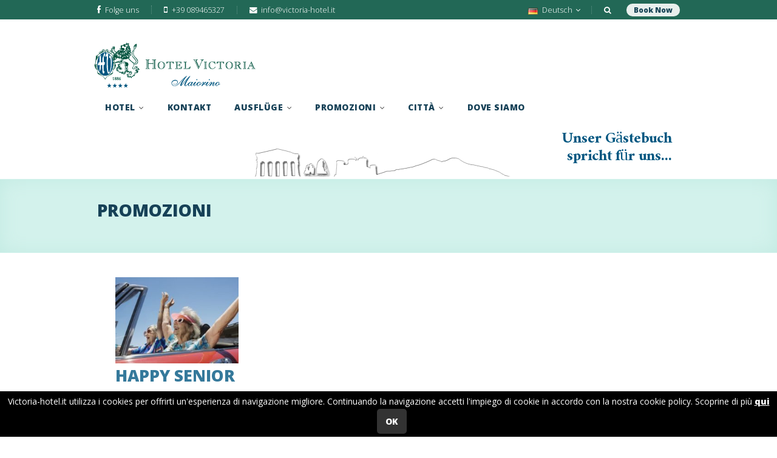

--- FILE ---
content_type: text/html; charset=UTF-8
request_url: http://www.victoria-hotel.it/category/promozioni-de/?lang=de
body_size: 8999
content:

<!DOCTYPE html>
<!--[if IE 8 ]>    <html class="ie8" lang="de-DE" prefix="og: http://ogp.me/ns#"> <![endif]-->
<!--[if IE 9 ]>    <html class="ie9" lang="de-DE" prefix="og: http://ogp.me/ns#"> <![endif]-->
<!--[if (gt IE 9)|!(IE)]><!--> <html lang="de-DE" prefix="og: http://ogp.me/ns#"> <!--<![endif]-->
	<head>
		<title>Victoria-hotel.it</title>

<link rel="stylesheet" href="http://www.victoria-hotel.it/wp-content/plugins/sitepress-multilingual-cms/res/css/language-selector.css?v=3.4.1" type="text/css" media="all" />
		<meta name="description" content="Un nuovo sito targato WordPress" />
		<link type="image/x-icon" rel="icon" href="http://www.victoria-hotel.it/wp-content/themes/victoriatema/favicon.ico"  /> 
		<meta name="viewport" content="width=device-width, initial-scale=1.0">	
        <link href='https://fonts.googleapis.com/css?family=Ramaraja' rel='stylesheet' type='text/css'>
		<link href='http://fonts.googleapis.com/css?family=Courgette' rel='stylesheet' type='text/css'>
		<link rel="alternate" hreflang="en-US" href="http://www.victoria-hotel.it/category/promozioni-en/?lang=en" />
<link rel="alternate" hreflang="fr-FR" href="http://www.victoria-hotel.it/category/promozioni-fr/?lang=fr" />
<link rel="alternate" hreflang="de-DE" href="http://www.victoria-hotel.it/category/promozioni-de/?lang=de" />
<link rel="alternate" hreflang="it-IT" href="http://www.victoria-hotel.it/category/promozioni" />

<!-- This site is optimized with the Yoast SEO plugin v3.7.1 - https://yoast.com/wordpress/plugins/seo/ -->
<link rel="canonical" href="http://www.victoria-hotel.it/category/promozioni-de/?lang=de" />
<meta property="og:locale" content="de_DE" />
<meta property="og:type" content="object" />
<meta property="og:title" content="Promozioni Archivi - Victoria-hotel.it" />
<meta property="og:url" content="http://www.victoria-hotel.it/category/promozioni-de/?lang=de" />
<meta property="og:site_name" content="Victoria-hotel.it" />
<meta name="twitter:card" content="summary" />
<meta name="twitter:title" content="Promozioni Archivi - Victoria-hotel.it" />
<!-- / Yoast SEO plugin. -->

<link rel="alternate" type="application/rss+xml" title="Victoria-hotel.it &raquo; Feed" href="http://www.victoria-hotel.it/feed/?lang=de" />
<link rel="alternate" type="application/rss+xml" title="Victoria-hotel.it &raquo; Comments Feed" href="http://www.victoria-hotel.it/comments/feed/?lang=de" />
<link rel="alternate" type="application/rss+xml" title="Victoria-hotel.it &raquo; Promozioni Category Feed" href="http://www.victoria-hotel.it/category/promozioni-de/?lang=de/feed/" />
<link rel='stylesheet' id='main-style-css'  href='http://www.victoria-hotel.it/wp-content/plugins/category-post-list-widget/css/main.css?ver=4.5.29' type='text/css' media='all' />
<link rel='stylesheet' id='contact-form-7-css'  href='http://www.victoria-hotel.it/wp-content/plugins/contact-form-7/includes/css/styles.css?ver=4.4.2' type='text/css' media='all' />
<link rel='stylesheet' id='responsive-lightbox-swipebox-css'  href='http://www.victoria-hotel.it/wp-content/plugins/responsive-lightbox/assets/swipebox/css/swipebox.min.css?ver=1.6.12' type='text/css' media='all' />
<link rel='stylesheet' id='rs-plugin-settings-css'  href='http://www.victoria-hotel.it/wp-content/plugins/revslider/public/assets/css/settings.css?ver=5.2.5.4' type='text/css' media='all' />
<style id='rs-plugin-settings-inline-css' type='text/css'>
.tp-caption a{color:#ff7302;text-shadow:none;-webkit-transition:all 0.2s ease-out;-moz-transition:all 0.2s ease-out;-o-transition:all 0.2s ease-out;-ms-transition:all 0.2s ease-out}.tp-caption a:hover{color:#ffa902}
</style>
<link rel='stylesheet' id='wpcloudy-css'  href='http://www.victoria-hotel.it/wp-content/plugins/wp-cloudy/css/wpcloudy.min.css?ver=4.5.29' type='text/css' media='all' />
<link rel='stylesheet' id='wpml-cms-nav-css-css'  href='http://www.victoria-hotel.it/wp-content/plugins/wpml-cms-nav/res/css/navigation.css?ver=1.4.19' type='text/css' media='all' />
<link rel='stylesheet' id='cms-navigation-style-base-css'  href='http://www.victoria-hotel.it/wp-content/plugins/wpml-cms-nav/res/css/cms-navigation-base.css?ver=1.4.19' type='text/css' media='screen' />
<link rel='stylesheet' id='cms-navigation-style-css'  href='http://www.victoria-hotel.it/wp-content/plugins/wpml-cms-nav/res/css/cms-navigation.css?ver=1.4.19' type='text/css' media='screen' />
<link rel='stylesheet' id='bookingcalendar-css'  href='http://www.victoria-hotel.it/wp-content/themes/victoriatema/css/booking-calendar-pro.css?ver=4.5.29' type='text/css' media='all' />
<link rel='stylesheet' id='style-css'  href='http://www.victoria-hotel.it/wp-content/themes/victoriatema/style.css?ver=4.5.29' type='text/css' media='all' />
<link rel='stylesheet' id='options-css'  href='http://www.victoria-hotel.it/wp-content/themes/victoriatema/css/options.css?ver=4.5.29' type='text/css' media='all' />
<link rel='stylesheet' id='mytheme-opensans-css'  href='http://fonts.googleapis.com/css?family=Open+Sans%3A300%2C400%2C800&#038;ver=4.5.29' type='text/css' media='all' />
<link rel='stylesheet' id='fancybox-css'  href='http://www.victoria-hotel.it/wp-content/plugins/easy-fancybox/fancybox/jquery.fancybox-1.3.8.min.css?ver=1.5.8.2' type='text/css' media='screen' />
<link rel='stylesheet' id='wpdevelop-bts-css'  href='http://www.victoria-hotel.it/wp-content/plugins/booking/assets/libs/bootstrap/css/bootstrap.css?ver=3.3.5.1' type='text/css' media='all' />
<link rel='stylesheet' id='wpdevelop-bts-theme-css'  href='http://www.victoria-hotel.it/wp-content/plugins/booking/assets/libs/bootstrap/css/bootstrap-theme.css?ver=3.3.5.1' type='text/css' media='all' />
<link rel='stylesheet' id='wpbc-client-pages-css'  href='http://www.victoria-hotel.it/wp-content/plugins/booking/css/client.css?ver=7.0' type='text/css' media='all' />
<link rel='stylesheet' id='wpbc-admin-timeline-css'  href='http://www.victoria-hotel.it/wp-content/plugins/booking/css/timeline.css?ver=7.0' type='text/css' media='all' />
<link rel='stylesheet' id='wpbc-calendar-css'  href='http://www.victoria-hotel.it/wp-content/plugins/booking/css/calendar.css?ver=7.0' type='text/css' media='all' />
<link rel='stylesheet' id='wpbc-calendar-skin-css'  href='http://www.victoria-hotel.it/wp-content/plugins/booking/css/skins/traditional.css?ver=7.0' type='text/css' media='all' />
<script type='text/javascript' src='http://www.victoria-hotel.it/wp-includes/js/jquery/jquery.js?ver=1.12.4'></script>
<script type='text/javascript' src='http://www.victoria-hotel.it/wp-includes/js/jquery/jquery-migrate.min.js?ver=1.4.1'></script>
<script type='text/javascript' src='http://www.victoria-hotel.it/wp-content/plugins/category-post-list-widget/js/jquery.cycle.all.js?ver=4.5.29'></script>
<script type='text/javascript' src='http://www.victoria-hotel.it/wp-content/plugins/responsive-lightbox/assets/swipebox/js/jquery.swipebox.min.js?ver=1.6.12'></script>
<script type='text/javascript'>
/* <![CDATA[ */
var rlArgs = {"script":"swipebox","selector":"lightbox","customEvents":"","activeGalleries":"1","animation":"1","hideCloseButtonOnMobile":"0","removeBarsOnMobile":"0","hideBars":"1","hideBarsDelay":"5000","videoMaxWidth":"1080","useSVG":"1","loopAtEnd":"1"};
/* ]]> */
</script>
<script type='text/javascript' src='http://www.victoria-hotel.it/wp-content/plugins/responsive-lightbox/js/front.js?ver=1.6.12'></script>
<script type='text/javascript' src='http://www.victoria-hotel.it/wp-content/plugins/revslider/public/assets/js/jquery.themepunch.tools.min.js?ver=5.2.5.4'></script>
<script type='text/javascript' src='http://www.victoria-hotel.it/wp-content/plugins/revslider/public/assets/js/jquery.themepunch.revolution.min.js?ver=5.2.5.4'></script>
<script type='text/javascript' src='https://maps.googleapis.com/maps/api/js?v=3&#038;key=AIzaSyAeP6J3QHX7pvsmTsjb_8UPJA6ozN9i6Wc&#038;sensor=false&#038;ver=4.5.29'></script>
<script type='text/javascript' src='http://www.victoria-hotel.it/wp-includes/js/jquery/ui/core.min.js?ver=1.11.4'></script>
<script type='text/javascript' src='http://www.victoria-hotel.it/wp-includes/js/jquery/ui/datepicker.min.js?ver=1.11.4'></script>
<script type='text/javascript' src='http://www.victoria-hotel.it/wp-content/themes/victoriatema/js/smoothScroll.js?ver=1.2.1'></script>
<script type='text/javascript' src='http://www.victoria-hotel.it/wp-content/themes/victoriatema/js/jflickrfeed.js?ver=3.0'></script>
<script type='text/javascript' src='http://www.victoria-hotel.it/wp-content/themes/victoriatema/js/retina.js?ver=3.0'></script>
<script type='text/javascript'>
/* <![CDATA[ */
var nationOption = {"menuColor":"#D3F2EC","primaryColor":"#de543e","mainSlider":"1","bookingCalendar":"","templatePath":"http:\/\/www.victoria-hotel.it\/wp-content\/themes\/victoriatema","showMap":"1","mapCenter":"40.703254,14.705784","mapZoom":"17","mapType":"ROADMAP","mapMarker":"40.703254,14.705784","mapTitle":"Hotel Victoria Mairino","findusAddress":"Corso Mazzini 4, 84013 Cava de' Tirreni (Salerno) - Italy","dateformat":"dd-mm-YYYY","monthShortNames":"Jan,Feb,Mar,Apr,May,Jun,Jul,Aug,Sep,Oct,Nov,Dec","monthLongNames":"January,February,March,April,May,June,July,August,September,October,November,December","dayShortNames":"Sun,Mon,Tue,Wed,Thu,Fri,Sat","dayLongNames":"Sunday,Monday,Tuesday,Wednesday,Thursday,Friday,Saturday","dayMicroNames":"Su,Mo,Tu,We,Th,Fr,Sa","emailMismatch":"Emails that you entered mismatch, please try to enter it again"};
/* ]]> */
</script>
<script type='text/javascript' src='http://www.victoria-hotel.it/wp-content/themes/victoriatema/js/allscript.js?ver=1.0'></script>
<script type='text/javascript'>
/* <![CDATA[ */
var wpbc_global1 = {"wpbc_ajaxurl":"http:\/\/www.victoria-hotel.it\/wp-admin\/admin-ajax.php","wpdev_bk_plugin_url":"http:\/\/www.victoria-hotel.it\/wp-content\/plugins\/booking","wpdev_bk_today":"[2026,1,21,13,6]","visible_booking_id_on_page":"[]","booking_max_monthes_in_calendar":"1y","user_unavilable_days":"[999]","wpdev_bk_edit_id_hash":"","wpdev_bk_plugin_filename":"wpdev-booking.php","bk_days_selection_mode":"multiple","wpdev_bk_personal":"0","block_some_dates_from_today":"0","message_verif_requred":"Dieses Feld ist erforderlich","message_verif_requred_for_check_box":"Die Checkbox muss aktiviert sein","message_verif_requred_for_radio_box":"Mindestens eine Option muss ausgew\u00e4hlt sein","message_verif_emeil":"Falsches E-Mail Feld","message_verif_same_emeil":"Your emails do not match","message_verif_selectdts":"Bitte w\u00e4hlen Sie im Kalender das Datum der Buchung","parent_booking_resources":"[]","new_booking_title":"La ringraziamo per la sua prenotazione.  Le invieremo al pi\u00f9 presto una conferma della prenotazione.","new_booking_title_time":"7000","type_of_thank_you_message":"message","thank_you_page_URL":"http:\/\/www.victoria-hotel.it\/thank-you","is_am_pm_inside_time":"false","is_booking_used_check_in_out_time":"false","wpbc_active_locale":"de_DE","wpbc_message_processing":"Verarbeitung","wpbc_message_deleting":"Deleting","wpbc_message_updating":"Updating","wpbc_message_saving":"Saving"};
/* ]]> */
</script>
<script type='text/javascript' src='http://www.victoria-hotel.it/wp-content/plugins/booking/js/wpbc_vars.js?ver=1.1'></script>
<script type='text/javascript' src='http://www.victoria-hotel.it/wp-content/plugins/booking/assets/libs/bootstrap/js/bootstrap.js?ver=3.3.5.1'></script>
<script type='text/javascript' src='http://www.victoria-hotel.it/wp-content/plugins/booking/js/datepick/jquery.datepick.js?ver=1.1'></script>
<script type='text/javascript' src='http://www.victoria-hotel.it/wp-content/plugins/booking/js/datepick/jquery.datepick-de.js?ver=1.1'></script>
<script type='text/javascript' src='http://www.victoria-hotel.it/wp-content/plugins/booking/js/client.js?ver=1.1'></script>
<link rel="EditURI" type="application/rsd+xml" title="RSD" href="http://www.victoria-hotel.it/xmlrpc.php?rsd" />
<link rel="wlwmanifest" type="application/wlwmanifest+xml" href="http://www.victoria-hotel.it/wp-includes/wlwmanifest.xml" /> 
<meta name="generator" content="WordPress 4.5.29" />
<!-- <meta name="NextGEN" version="2.1.49" /> -->

<!-- Easy FancyBox 1.5.8.2 using FancyBox 1.3.8 - RavanH (http://status301.net/wordpress-plugins/easy-fancybox/) -->
<script type="text/javascript">
/* <![CDATA[ */
var fb_timeout = null;
var fb_opts = { 'overlayShow' : true, 'hideOnOverlayClick' : true, 'showCloseButton' : true, 'padding' : 20, 'margin' : 20, 'centerOnScroll' : true, 'enableEscapeButton' : true, 'autoScale' : true };
var easy_fancybox_handler = function(){
	/* IMG */
	var fb_IMG_select = 'a[href*=".jpg"]:not(.nolightbox,li.nolightbox>a), area[href*=".jpg"]:not(.nolightbox), a[href*=".jpeg"]:not(.nolightbox,li.nolightbox>a), area[href*=".jpeg"]:not(.nolightbox), a[href*=".png"]:not(.nolightbox,li.nolightbox>a), area[href*=".png"]:not(.nolightbox)';
	jQuery(fb_IMG_select).addClass('fancybox image');
	var fb_IMG_sections = jQuery('div.gallery');
	fb_IMG_sections.each(function() { jQuery(this).find(fb_IMG_select).attr('rel', 'gallery-' + fb_IMG_sections.index(this)); });
	jQuery('a.fancybox, area.fancybox, li.fancybox a').fancybox( jQuery.extend({}, fb_opts, { 'transitionIn' : 'elastic', 'easingIn' : 'easeOutBack', 'transitionOut' : 'elastic', 'easingOut' : 'easeInBack', 'opacity' : false, 'hideOnContentClick' : false, 'titleShow' : false, 'titlePosition' : 'over', 'titleFromAlt' : true, 'showNavArrows' : true, 'enableKeyboardNav' : true, 'cyclic' : true, 'changeSpeed' : 300 }) );
}
var easy_fancybox_auto = function(){
	/* Auto-click */
	setTimeout(function(){jQuery('#fancybox-auto').trigger('click')},1000);
}
/* ]]> */
</script>
<style type="text/css">
#fancybox-content{border-color:#000}#fancybox-outer{background-color:#000}
</style>
 
		<script src="//ajax.aspnetcdn.com/ajax/jquery.validate/1.9/jquery.validate.min.js"></script>
	</head>
	<body id="to-top" class="archive category category-promozioni-de category-39">
						
		<div id="wrapper">
			<!-- BEGIN HEADER -->
			<header id="main-page-header-wrap" class=''>
							
				
								 
				<!-- BEGIN TOP INFO BAR -->
				<div id="headcontainer">
					<div id="top-sticky-bar" class="container">
						<div id="sticky-top-bar">
							<div id="top-contact-wrap">
								<!-- BEGIN TOP CONTACT INFO -->
								
								<div id="top-street-address"><a href="https://www.facebook.com/hotelmaiorinocava" target="_blank"><span class="icon-facebook"></span>Folge uns</a></div>
								
								<div id="top-phone"><span class="icon-mobile-phone"></span>+39 089465327</div>
								<div id="top-email"><span class="icon-envelope"></span> info@victoria-hotel.it</div>
								<!-- END TOP CONTACT INFO -->
								<a href="https://booking.ericsoft.com/BookingEngine/Book?idh=E9D458978DCFC959" id="header-reservation-button">
								<div class="book_now">
								Book Now								</div>
								</a>
								
								<div id="top-search" ><span class="icon-search"></span>
									<div id="top-search-window-wrap"><form role="search" method="get" id="searchform" class="searchform" action="http://www.victoria-hotel.it/?lang=de" >
    <div><label class="screen-reader-text" for="s">Search for:</label>
    <input type="text" value="" name="s" id="s" />
    <button type="submit" id="searchsubmit"><span class="icon-search"></span></button>
    </div>
    </form></div>
								</div>
								
																
								<!-- BEGIN TOP LANGUAGES SELECTOR -->
								
								
								<div id="top-language-select">
									<ul class="dropdown">
										<li>
											<a href="#">
																								<img src="http://www.victoria-hotel.it/wp-content/themes/victoriatema/images/languages/de.png" class="country-flag"> Deutsch <span class="icon-angle-down"></span>
																							</a>
											
											<!-- BEGIN LANGUAGE MENU -->
											 
										
											<ul class="sub_menu">
																							<li class="menu-item menu-item-type-custom menu-item-object-custom">
													<a href="http://www.victoria-hotel.it/category/promozioni-en/?lang=en"> 
														<img src="http://www.victoria-hotel.it/wp-content/plugins/sitepress-multilingual-cms/res/flags/en.png" class="country-flag">English													</a>
												</li>
																							<li class="menu-item menu-item-type-custom menu-item-object-custom">
													<a href="http://www.victoria-hotel.it/category/promozioni-fr/?lang=fr"> 
														<img src="http://www.victoria-hotel.it/wp-content/plugins/sitepress-multilingual-cms/res/flags/fr.png" class="country-flag">Français													</a>
												</li>
																							<li class="menu-item menu-item-type-custom menu-item-object-custom">
													<a href="http://www.victoria-hotel.it/category/promozioni-de/?lang=de"> 
														<img src="http://www.victoria-hotel.it/wp-content/plugins/sitepress-multilingual-cms/res/flags/de.png" class="country-flag">Deutsch													</a>
												</li>
																							<li class="menu-item menu-item-type-custom menu-item-object-custom">
													<a href="http://www.victoria-hotel.it/category/promozioni"> 
														<img src="http://www.victoria-hotel.it/wp-content/plugins/sitepress-multilingual-cms/res/flags/it.png" class="country-flag">Italiano													</a>
												</li>
																						</ul>
											
												
											<!-- END LANGUAGE MENU -->
										</li>
									</ul>
								</div>
								
																
								<!-- END TOP LANGUAGES SELECTOR -->
								
	
								
							</div>
						</div>
					</div>
										
				</div>
				<!-- END TOP INFO BAR -->
				
							
				<!-- BEGIN LOGO AND NAVIGATION WRAP -->
				<div id="logocontainer" class="container">
					<div id="top-logo-menu-wrap" class="clearfix">
						<div class="col-sm-4 col-xs-12" id="top-logo-wrap">
					
							<!-- MAIN LOGO -->
							<a href="http://www.victoria-hotel.it/?lang=de">
								<img class="img-responsive" src="http://www.victoria-hotel.it/wp-content/themes/victoriatema/images/hotel-victoria-logo.png" id="main-logo" />
								<img class="img-responsive" src="http://www.victoria-hotel.it/wp-content/themes/victoriatema/images/hotel-victoria-logo-mobile.png" id="main-logo-min" />
							</a>
						
						</div>
					
						<div class="col-sm-8 col-xs-12" id="top-navigation-menu-wrap">
					
							<!-- BEGIN MAIN MOBILE NAVIGATION -->
							<ul id="mobile-navigation-menu"><li><span class="icon-reorder"></span><ul id="mobile-navigation-menu-list"><li class="menu-item menu-item-type-post_type menu-item-object-page menu-item-has-children menu-item-4651"><a href="http://www.victoria-hotel.it/das-hotel/?lang=de">Hotel	<li class="menu-item menu-item-type-post_type menu-item-object-page menu-item-4652"><a href="http://www.victoria-hotel.it/das-hotel/?lang=de">-Hotel</a></li>
	<li class="menu-item menu-item-type-post_type menu-item-object-gallery menu-item-4653"><a href="http://www.victoria-hotel.it/gallery/hall/?lang=de">-Hall</a></li>
	<li class="menu-item menu-item-type-post_type menu-item-object-gallery menu-item-has-children menu-item-4654"><a href="http://www.victoria-hotel.it/gallery/camere/?lang=de">-Camere		<li class="menu-item menu-item-type-post_type menu-item-object-rooms menu-item-4655"><a href="http://www.victoria-hotel.it/rooms/standardzimmer/?lang=de">--Camera standard</a></li>
		<li class="menu-item menu-item-type-post_type menu-item-object-rooms menu-item-4656"><a href="http://www.victoria-hotel.it/rooms/raumkomfort/?lang=de">--Camera comfort</a></li>
		<li class="menu-item menu-item-type-post_type menu-item-object-rooms menu-item-4657"><a href="http://www.victoria-hotel.it/rooms/junior-suite/?lang=de">--Junior suite</a></li>
		<li class="menu-item menu-item-type-post_type menu-item-object-rooms menu-item-4658"><a href="http://www.victoria-hotel.it/rooms/suite/?lang=de">--Suite</a></li>
</a></li>
	<li class="menu-item menu-item-type-post_type menu-item-object-gallery menu-item-4659"><a href="http://www.victoria-hotel.it/gallery/ristorante/?lang=de">-Ristorante</a></li>
	<li class="menu-item menu-item-type-post_type menu-item-object-page menu-item-4660"><a href="http://www.victoria-hotel.it/ristorante-allaperto/">-Ristorante all&#8217;aperto</a></li>
	<li class="menu-item menu-item-type-post_type menu-item-object-gallery menu-item-4661"><a href="http://www.victoria-hotel.it/gallery/giardino/?lang=de">-Giardino</a></li>
	<li class="menu-item menu-item-type-post_type menu-item-object-gallery menu-item-4662"><a href="http://www.victoria-hotel.it/gallery/sala-colazioni/?lang=de">-Sala Colazioni</a></li>
	<li class="menu-item menu-item-type-post_type menu-item-object-page menu-item-4663"><a href="http://www.victoria-hotel.it/meeting-2/">-Meeting</a></li>
</a></li>
<li class="menu-item menu-item-type-post_type menu-item-object-page menu-item-1580"><a href="http://www.victoria-hotel.it/kontakt/?lang=de">Kontakt</a></li>
<li class="menu-item menu-item-type-taxonomy menu-item-object-category menu-item-has-children menu-item-4648"><a href="http://www.victoria-hotel.it/category/ausfluge/?lang=de">Ausflüge	<li class="menu-item menu-item-type-post_type menu-item-object-post menu-item-4664"><a href="http://www.victoria-hotel.it/amalfi/?lang=de">-Amalfi</a></li>
	<li class="menu-item menu-item-type-post_type menu-item-object-post menu-item-4667"><a href="http://www.victoria-hotel.it/napoli/?lang=de">-Napoli</a></li>
	<li class="menu-item menu-item-type-post_type menu-item-object-post menu-item-4668"><a href="http://www.victoria-hotel.it/paestum/?lang=de">-Paestum</a></li>
	<li class="menu-item menu-item-type-post_type menu-item-object-post menu-item-4669"><a href="http://www.victoria-hotel.it/pompei/?lang=de">-Pompei</a></li>
	<li class="menu-item menu-item-type-post_type menu-item-object-post menu-item-4670"><a href="http://www.victoria-hotel.it/positano/?lang=de">-Positano</a></li>
	<li class="menu-item menu-item-type-post_type menu-item-object-post menu-item-4671"><a href="http://www.victoria-hotel.it/ravello-2/?lang=de">-Ravello</a></li>
	<li class="menu-item menu-item-type-post_type menu-item-object-post menu-item-4672"><a href="http://www.victoria-hotel.it/salerno/?lang=de">-Salerno</a></li>
	<li class="menu-item menu-item-type-post_type menu-item-object-post menu-item-4673"><a href="http://www.victoria-hotel.it/vietri-sul-mare/?lang=de">-Vietri sul mare</a></li>
</a></li>
<li class="menu-item menu-item-type-taxonomy menu-item-object-category menu-item-has-children menu-item-4626"><a href="http://www.victoria-hotel.it/category/promozioni-de/?lang=de">Promozioni	<li class="menu-item menu-item-type-post_type menu-item-object-page menu-item-4683"><a href="http://www.victoria-hotel.it/dolce-weekend/?lang=de">-Dolce weekend</a></li>
	<li class="menu-item menu-item-type-post_type menu-item-object-page menu-item-4676"><a href="http://www.victoria-hotel.it/offerta-senior-60-anni/">-Happy senior</a></li>
	<li class="menu-item menu-item-type-post_type menu-item-object-page menu-item-4677"><a href="http://www.victoria-hotel.it/weekend-in-famiglia/">-Weekend in Famiglia</a></li>
	<li class="menu-item menu-item-type-post_type menu-item-object-page menu-item-4678"><a href="http://www.victoria-hotel.it/corsi-accademia-musicale-jacopo-napoli/">-Corsi Accademia Musicale Jacopo Napoli</a></li>
	<li class="menu-item menu-item-type-post_type menu-item-object-page menu-item-4695"><a href="http://www.victoria-hotel.it/natale/?lang=de">-Luci d&#8217;artista</a></li>
</a></li>
<li class="menu-item menu-item-type-taxonomy menu-item-object-category menu-item-has-children menu-item-4679"><a href="http://www.victoria-hotel.it/category/senza-categoria/?lang=de">Città	<li class="menu-item menu-item-type-post_type menu-item-object-page menu-item-4680"><a href="http://www.victoria-hotel.it/la-storia/?lang=de">-La Storia</a></li>
</a></li>
<li class="menu-item menu-item-type-post_type menu-item-object-page menu-item-4682"><a href="http://www.victoria-hotel.it/standort/?lang=de">Dove siamo</a></li>
</ul></li></ul>	
							<!-- END MAIN MOBILE NAVIGATION -->
						
							<!-- BEGIN MAIN NAVIGATION -->
							<ul id="top-navigation-menu" class="dropdown menu"><li class="menu-item menu-item-type-post_type menu-item-object-page menu-item-has-children"><a href="http://www.victoria-hotel.it/das-hotel/?lang=de"><div class="top-navigation-content-wrap">Hotel</div></a>
<ul class='sub_menu'>
<li class='submenu-arrow-wrap'><div class='top-submenu-arrow'></div></li>	<li class="menu-item menu-item-type-post_type menu-item-object-page"><a href="http://www.victoria-hotel.it/das-hotel/?lang=de">Hotel</a></li>
<li class='submenu-arrow-wrap'><div class='top-submenu-arrow'></div></li>	<li class="menu-item menu-item-type-post_type menu-item-object-gallery"><a href="http://www.victoria-hotel.it/gallery/hall/?lang=de">Hall</a></li>
<li class='submenu-arrow-wrap'><div class='top-submenu-arrow'></div></li>	<li class="menu-item menu-item-type-post_type menu-item-object-gallery menu-item-has-children"><a href="http://www.victoria-hotel.it/gallery/camere/?lang=de">Camere</a>
	<ul class='sub_menu2'>
		<li class="menu-item menu-item-type-post_type menu-item-object-rooms"><a href="http://www.victoria-hotel.it/rooms/standardzimmer/?lang=de">Camera standard</a></li>
		<li class="menu-item menu-item-type-post_type menu-item-object-rooms"><a href="http://www.victoria-hotel.it/rooms/raumkomfort/?lang=de">Camera comfort</a></li>
		<li class="menu-item menu-item-type-post_type menu-item-object-rooms"><a href="http://www.victoria-hotel.it/rooms/junior-suite/?lang=de">Junior suite</a></li>
		<li class="menu-item menu-item-type-post_type menu-item-object-rooms"><a href="http://www.victoria-hotel.it/rooms/suite/?lang=de">Suite</a></li>
	</ul>
</li>
<li class='submenu-arrow-wrap'><div class='top-submenu-arrow'></div></li>	<li class="menu-item menu-item-type-post_type menu-item-object-gallery"><a href="http://www.victoria-hotel.it/gallery/ristorante/?lang=de">Ristorante</a></li>
<li class='submenu-arrow-wrap'><div class='top-submenu-arrow'></div></li>	<li class="menu-item menu-item-type-post_type menu-item-object-page"><a href="http://www.victoria-hotel.it/ristorante-allaperto/">Ristorante all&#8217;aperto</a></li>
<li class='submenu-arrow-wrap'><div class='top-submenu-arrow'></div></li>	<li class="menu-item menu-item-type-post_type menu-item-object-gallery"><a href="http://www.victoria-hotel.it/gallery/giardino/?lang=de">Giardino</a></li>
<li class='submenu-arrow-wrap'><div class='top-submenu-arrow'></div></li>	<li class="menu-item menu-item-type-post_type menu-item-object-gallery"><a href="http://www.victoria-hotel.it/gallery/sala-colazioni/?lang=de">Sala Colazioni</a></li>
<li class='submenu-arrow-wrap'><div class='top-submenu-arrow'></div></li>	<li class="menu-item menu-item-type-post_type menu-item-object-page"><a href="http://www.victoria-hotel.it/meeting-2/">Meeting</a></li>
</ul>
</li>
<li class="menu-item menu-item-type-post_type menu-item-object-page"><a href="http://www.victoria-hotel.it/kontakt/?lang=de"><div class="top-navigation-content-wrap">Kontakt</div></a></li>
<li class="menu-item menu-item-type-taxonomy menu-item-object-category menu-item-has-children"><a href="http://www.victoria-hotel.it/category/ausfluge/?lang=de"><div class="top-navigation-content-wrap">Ausflüge</div></a>
<ul class='sub_menu'>
<li class='submenu-arrow-wrap'><div class='top-submenu-arrow'></div></li>	<li class="menu-item menu-item-type-post_type menu-item-object-post"><a href="http://www.victoria-hotel.it/amalfi/?lang=de">Amalfi</a></li>
<li class='submenu-arrow-wrap'><div class='top-submenu-arrow'></div></li>	<li class="menu-item menu-item-type-post_type menu-item-object-post"><a href="http://www.victoria-hotel.it/napoli/?lang=de">Napoli</a></li>
<li class='submenu-arrow-wrap'><div class='top-submenu-arrow'></div></li>	<li class="menu-item menu-item-type-post_type menu-item-object-post"><a href="http://www.victoria-hotel.it/paestum/?lang=de">Paestum</a></li>
<li class='submenu-arrow-wrap'><div class='top-submenu-arrow'></div></li>	<li class="menu-item menu-item-type-post_type menu-item-object-post"><a href="http://www.victoria-hotel.it/pompei/?lang=de">Pompei</a></li>
<li class='submenu-arrow-wrap'><div class='top-submenu-arrow'></div></li>	<li class="menu-item menu-item-type-post_type menu-item-object-post"><a href="http://www.victoria-hotel.it/positano/?lang=de">Positano</a></li>
<li class='submenu-arrow-wrap'><div class='top-submenu-arrow'></div></li>	<li class="menu-item menu-item-type-post_type menu-item-object-post"><a href="http://www.victoria-hotel.it/ravello-2/?lang=de">Ravello</a></li>
<li class='submenu-arrow-wrap'><div class='top-submenu-arrow'></div></li>	<li class="menu-item menu-item-type-post_type menu-item-object-post"><a href="http://www.victoria-hotel.it/salerno/?lang=de">Salerno</a></li>
<li class='submenu-arrow-wrap'><div class='top-submenu-arrow'></div></li>	<li class="menu-item menu-item-type-post_type menu-item-object-post"><a href="http://www.victoria-hotel.it/vietri-sul-mare/?lang=de">Vietri sul mare</a></li>
</ul>
</li>
<li class="menu-item menu-item-type-taxonomy menu-item-object-category menu-item-has-children"><a href="http://www.victoria-hotel.it/category/promozioni-de/?lang=de"><div class="top-navigation-content-wrap">Promozioni</div></a>
<ul class='sub_menu'>
<li class='submenu-arrow-wrap'><div class='top-submenu-arrow'></div></li>	<li class="menu-item menu-item-type-post_type menu-item-object-page"><a href="http://www.victoria-hotel.it/dolce-weekend/?lang=de">Dolce weekend</a></li>
<li class='submenu-arrow-wrap'><div class='top-submenu-arrow'></div></li>	<li class="menu-item menu-item-type-post_type menu-item-object-page"><a href="http://www.victoria-hotel.it/offerta-senior-60-anni/">Happy senior</a></li>
<li class='submenu-arrow-wrap'><div class='top-submenu-arrow'></div></li>	<li class="menu-item menu-item-type-post_type menu-item-object-page"><a href="http://www.victoria-hotel.it/weekend-in-famiglia/">Weekend in Famiglia</a></li>
<li class='submenu-arrow-wrap'><div class='top-submenu-arrow'></div></li>	<li class="menu-item menu-item-type-post_type menu-item-object-page"><a href="http://www.victoria-hotel.it/corsi-accademia-musicale-jacopo-napoli/">Corsi Accademia Musicale Jacopo Napoli</a></li>
<li class='submenu-arrow-wrap'><div class='top-submenu-arrow'></div></li>	<li class="menu-item menu-item-type-post_type menu-item-object-page"><a href="http://www.victoria-hotel.it/natale/?lang=de">Luci d&#8217;artista</a></li>
</ul>
</li>
<li class="menu-item menu-item-type-taxonomy menu-item-object-category menu-item-has-children"><a href="http://www.victoria-hotel.it/category/senza-categoria/?lang=de"><div class="top-navigation-content-wrap">Città</div></a>
<ul class='sub_menu'>
<li class='submenu-arrow-wrap'><div class='top-submenu-arrow'></div></li>	<li class="menu-item menu-item-type-post_type menu-item-object-page"><a href="http://www.victoria-hotel.it/la-storia/?lang=de">La Storia</a></li>
</ul>
</li>
<li class="menu-item menu-item-type-post_type menu-item-object-page"><a href="http://www.victoria-hotel.it/standort/?lang=de"><div class="top-navigation-content-wrap">Dove siamo</div></a></li>
</ul>							
							<!-- END MAIN NAVIGATION -->
							
									
					
							
						</div>
						<div class="payoff">
												
						<p>Unser Gästebuch </p>
						<p style="text-align:right">spricht für uns...</p>
                        
						</div>
					</div>
				</div>
				<!-- END LOGO AND NAVIGATION WRAP -->
		
			</header>
			<!-- END HEADER -->		<!-- BEGIN PAGE TITLE -->
		<style>
				</style>
		
		<div id="top-content-divider">
			<div class="container">
				<div id="main-title-wrap">
				<a href="http://www.victoria-hotel.it/category/promozioni-de/?lang=de" rel="category tag">Promozioni</a>				
				</div>
							</div>
		</div>
		
	
		<!-- END PAGE TITLE -->
		
		<!-- BEGIN BLOG CONTENT -->
		<div class="container">
			<div class="col-sm-12">
			
								<div class="contengo-lista-singoli">	
				<!-- BEGIN BLOG POST -->
		
		
		
										
							<div class="col-sm-3 blocco_elemento_responsive">
												
								<a href="http://www.victoria-hotel.it/offerta-senior-60-anni/?lang=de" class="immagine-evidenza-art-categoria">
									<img width="269" height="189" src="http://www.victoria-hotel.it/wp-content/uploads/2016/12/senior-269x189.jpg" class="img-responsive main-blog-images wp-post-image" alt="senior" />							   </a>
						
									
	
						<div class="blog-post-header align-top">
						<a href="http://www.victoria-hotel.it/offerta-senior-60-anni/?lang=de">Happy Senior</a>			
					</div>
			
			
					<div class="blog-post-content">
					<p>Happy senior &gt; Scopri la nostra offerta!</p>
						<a href="http://www.victoria-hotel.it/offerta-senior-60-anni/?lang=de"><button class="maggiori_dettagli">Weiterlesen</button></a>
					</div>
				
				</div><!-- chiudo four--> 
						
						
						
												
						
						
						
				</div>	
			
				<!-- END BLOG POST -->
				
				<!-- BEGIN BLOG PAGINATION -->
				<div id='blog-page-navigation-wrap'></div>				<!-- END BLOG PAGINATION -->
						
	
	
		
		</div>
		</div>
		<!-- END BLOG CONTENT -->
	
	
	<!-- BEGIN FOOTER -->
	<footer>
		<div id="footer-wrap">
			<div class="container">
				<div id="prefooter-wrap">
					
					<!-- BEGIN FIRST FOOTER COLUMN -->
					<div class="col-sm-4 col-xs-12">
						<h2 class="h2_newsletter"> Hotel Victoria Maiorino</h2>
						&nbsp;	
							<div id="row-address-1"><span class="icon-map-marker"></span><span class="address-label">C.so Mazzini 4, 84013  Cava de' Tirreni (SA)</span></div>
							<div class="clear"></div>
							<div id="row-address-1">
								<div id="top-phone"><span class="icon-mobile-phone"></span>+39 089465327</div>
								<div id="top-email"><span class="icon-envelope"></span> info@victoria-hotel.it</div>
							</div>
					</div>
					<!-- END FIRST FOOTER COLUMN -->
					
					
					
						<!-- BEGIN SECOND FOOTER COLUMN -->
						<div class="col-sm-4 col-xs-12">
							
						<div class="form_newsletter_footer">	
							<h2 class="h2_newsletter"> Anmeldung zum Newsletter</h2>
													
							<div role="form" class="wpcf7" id="wpcf7-f1409-o1" lang="it-IT" dir="ltr">
<div class="screen-reader-response"></div>
<form action="/category/promozioni-de/?lang=de#wpcf7-f1409-o1" method="post" class="wpcf7-form" novalidate="novalidate">
<div style="display: none;">
<input type="hidden" name="_wpcf7" value="1409" />
<input type="hidden" name="_wpcf7_version" value="4.4.2" />
<input type="hidden" name="_wpcf7_locale" value="it_IT" />
<input type="hidden" name="_wpcf7_unit_tag" value="wpcf7-f1409-o1" />
<input type="hidden" name="_wpnonce" value="ea25da7918" />
</div>
<p class="pnomenews col-sm-6 col-xs-12"><span class="wpcf7-form-control-wrap text-673"><input type="text" name="text-673" value="First and last name" size="40" class="wpcf7-form-control wpcf7-text wpcf7-validates-as-required" aria-required="true" aria-invalid="false" /></span></p>
<p class="pmailnews col-sm-6 col-xs-12"><span class="wpcf7-form-control-wrap email-288"><input type="email" name="email-288" value="" size="40" class="wpcf7-form-control wpcf7-text wpcf7-email wpcf7-validates-as-required wpcf7-validates-as-email" aria-required="true" aria-invalid="false" placeholder="e-mail" /></span> </p>
<p class="pinvianews"><input type="submit" value="Submit" class="wpcf7-form-control wpcf7-submit" /></p>
<div class="wpcf7-response-output wpcf7-display-none"></div></form></div>						</div>
					</div>
					<!-- END SECOND FOOTER COLUMN -->
					
					
					
					<!-- BEGIN SECOND FOOTER COLUMN -->
						<div class="col-sm-4 col-xs-12">
						
							<h2 class="h2_newsletter"> Partner</h2>
					<div class="area_logo_ccn">
					
				
				
				<div class="col-sm-5 colonna-logo-footer">
					<div class="contengo_logo_ccn">
						<img class="img-responsive" src="http://www.victoria-hotel.it/wp-content/themes/victoriatema/images/CCN-logo.png"/>
					</div>
				</div>
			
			<div class="col-sm-7 colonna-logo-footer">
					<div class="etichetta_ccn">
					Victoria-Hotel.it aderisce al Consorzio Cava CCN
			
					</div>
			</div>
				
					
					
					
					
					
					</div><!-- fine contengo_logo_ccn-->
					
					
					
					
					</div>
					<!-- END SECOND FOOTER COLUMN -->
					
		
					
					<div style="clear:both"></div>
					
					<!-- BEFIN COPYRIGHT INFO -->
					<div id="copyright-wrap">
						<div id="copyright-text"><p>Copyright © 2016 - Hotel Victoria Maiorino - Tutti i diritti riservati</p></div>
						
						<div id="copyright-links"><div class="menu"><ul><li ><a href="http://www.victoria-hotel.it/?lang=de">Home</a></li><a href=""></a><a href=""></a><a href=""></a><a href=""></a><a href=""></a><a href=""></a><a href=""></a><a href=""></a><a href=""></a><a href=""></a><a href=""></a><a href=""></a><a href=""></a><a href=""></a><a href=""></a><a href=""></a><a href=""></a><a href=""></a><a href=""></a><a href=""></a><a href=""></a><a href=""></a><a href=""></a><a href=""></a><a href=""></a><a href=""></a><a href=""></a><a href=""></a><a href=""></a><a href=""></a><a href=""></a><a href=""></a><a href=""></a><a href=""></a><a href=""></a><a href=""></a></ul></div>
					
					</div>
					</div>
					<!-- END COPYRIGHT INFO -->
				
				</div>
			</div>
		</div>
	</footer>
	<!-- END FOOTER -->
	
	</div>
	<a href="#to-top" id="back-to-top"><span class="icon-chevron-up"></span></a>
	
	<!-- ngg_resource_manager_marker --><script type='text/javascript' src='http://www.victoria-hotel.it/wp-content/plugins/contact-form-7/includes/js/jquery.form.min.js?ver=3.51.0-2014.06.20'></script>
<script type='text/javascript'>
/* <![CDATA[ */
var _wpcf7 = {"loaderUrl":"http:\/\/www.victoria-hotel.it\/wp-content\/plugins\/contact-form-7\/images\/ajax-loader.gif","recaptchaEmpty":"Please verify that you are not a robot.","sending":"Sending ...","cached":"1"};
/* ]]> */
</script>
<script type='text/javascript' src='http://www.victoria-hotel.it/wp-content/plugins/contact-form-7/includes/js/scripts.js?ver=4.4.2'></script>
<script type='text/javascript' src='http://www.victoria-hotel.it/wp-includes/js/comment-reply.min.js?ver=4.5.29'></script>
<script type='text/javascript' src='http://www.victoria-hotel.it/wp-includes/js/wp-embed.min.js?ver=4.5.29'></script>
<script type='text/javascript'>
/* <![CDATA[ */
var icl_vars = {"current_language":"de","icl_home":"http:\/\/www.victoria-hotel.it\/?lang=de","ajax_url":"http:\/\/www.victoria-hotel.it\/wp-admin\/admin-ajax.php\/?lang=de","url_type":"3"};
/* ]]> */
</script>
<script type='text/javascript' src='http://www.victoria-hotel.it/wp-content/plugins/sitepress-multilingual-cms/res/js/sitepress.js?ver=4.5.29'></script>
<script type='text/javascript' src='http://www.victoria-hotel.it/wp-content/plugins/easy-fancybox/fancybox/jquery.fancybox-1.3.8.min.js?ver=1.5.8.2'></script>
<script type='text/javascript' src='http://www.victoria-hotel.it/wp-content/plugins/easy-fancybox/js/jquery.easing.min.js?ver=1.3.2'></script>
<script type='text/javascript' src='http://www.victoria-hotel.it/wp-content/plugins/easy-fancybox/js/jquery.mousewheel.min.js?ver=3.1.12'></script>
<script type="text/javascript">
jQuery(document).on('ready post-load', function(){ jQuery('.nofancybox,a.pin-it-button,a[href*="pinterest.com/pin/create/button"]').addClass('nolightbox'); });
jQuery(document).on('ready post-load',easy_fancybox_handler);
jQuery(document).on('ready',easy_fancybox_auto);</script>
	
<script>
jQuery( document ).ready(function() {
	
jQuery( ".pulsante_richiedi_disponibilita" ).click(function() {
//	jQuery( "#tabs" ).tabs({ select: tab4});
	jQuery('#tab4').trigger('click');
	//console.log("clk");
});
	

});
</script>	
	
<link rel="stylesheet" href="http://www.victoria-hotel.it/wp-content/themes/victoriatema/cookie/cookie.css" type="text/css" media="screen">
<script src="http://www.victoria-hotel.it/wp-content/themes/victoriatema/cookie/jquery.cookie.js"></script>
<script src="http://www.victoria-hotel.it/wp-content/themes/victoriatema/cookie/cookies-manager.js"></script>
<script type="text/javascript">
        COOKIES_ENABLER.init({
            scriptClass: 'cookie-script',
            iframeClass: 'cookie-iframe',
            acceptClass: 'cookie-accept',
            dismissClass: 'cookie-dismiss',
            bannerClass: 'cookie-banner',
            bannerHTML: "<p class='content-messaggio'>Victoria-hotel.it utilizza i cookies per offrirti un'esperienza di navigazione migliore. Continuando la navigazione accetti l'impiego di cookie in accordo con la nostra cookie policy. Scoprine di più <a href='http://www.victoria-hotel.it/cookie-policy/'>qui</a>"
                        +'<a href="#" class="cookie-accept">'
                        +'OK'
                        +'</a>'
                        +'</p>',
            eventScroll: false,
            scrollOffset: 200,
            clickOutside: false,
            cookie: {
                name: 'cookie-cookie',
                duration: 365
            }
        });
		
		

		

jQuery(document).ready(function() {
if(jQuery.cookie("cookie-cookie")===undefined){
jQuery.removeCookie('_icl_visitor_lang_js');		
jQuery.removeCookie('_icl_current_language');
}
  });
</script>



<link rel="stylesheet" type="text/css" href="http://www.victoria-hotel.it/wp-content/themes/victoriatema/js/bootstrap/css/bootstrap.css"> 	
<link rel="stylesheet" href="http://www.victoria-hotel.it/wp-content/themes/victoriatema/css/jquery-ui.css">
<script type='text/javascript' src='http://www.victoria-hotel.it/wp-content/themes/victoriatema/js/bootstrap/js/bootstrap.min.js'></script>		

	</body>
</html>

<script type="application/ld+json">
{
  "@context": "http://schema.org",
  "@type": "Hotel",
  "name" : "Hotel Victoria Maiorino",
  "description" : "La famiglia Maiorino, albergatori dal 1886, gestisce l’Hotel Victoria Maiorino, albergo situato a Cava de’ Tirreni a pochi metri dal centro storico.",
  "address" : { "@type" : "PostalAddress",
               "addressCountry" : "IT",
               "addressLocality" : "Cava de Tirreni",
               "addressRegion" : "Campania",
               "postalCode" : "84013",
               "streetAddress" : "Corso Mazzini, 4"
               },
  "telephone" :  "+39 089 465327",
  "photo" : "http://www.victoria-hotel.it/wp-content/uploads/2015/05/inevidenza-blank.png",
  "starRating" : { "@type" : "Rating",
                   "ratingValue" : "4"},
  "priceRange" : "€80 - €240"
}
</script>
<!-- Performance optimized by W3 Total Cache. Learn more: https://www.w3-edge.com/products/

 Served from: www.victoria-hotel.it @ 2026-01-21 13:06:36 by W3 Total Cache -->

--- FILE ---
content_type: text/css
request_url: http://www.victoria-hotel.it/wp-content/plugins/wp-cloudy/css/wpcloudy.min.css?ver=4.5.29
body_size: 1367
content:
@font-face{font-family:Climacons-Font;src:url(climacons-webfont.eot);src:url(climacons-webfont.eot?#iefix) format('embedded-opentype'),url(climacons-webfont.svg#Climacons-Font) format('svg'),url(climacons-webfont.woff) format('woff'),url(climacons-webfont.ttf) format('truetype');font-weight:400;font-style:normal}#wpc-weather{font-family:helvetica neue,segoe ui,arial;font-size:14px;margin:10px 0;padding:10px 20px;width:100%;line-height:24px;display:inline-block;-webkit-box-sizing:border-box;-moz-box-sizing:border-box;box-sizing:border-box}#wpc-weather>div,#wpc-weather>div div,#wpc-weather>div div div{-webkit-box-sizing:border-box;-moz-box-sizing:border-box;box-sizing:border-box}#wpc-weather .wpc-highlight{display:block;font-weight:700}#wpc-weather .hours .temperature .wpc-highlight,#wpc-weather .temp_max .wpc-highlight,#wpc-weather .today .time_temperature_ave .wpc-highlight,#wpc-weather .today .time_temperature_max .wpc-highlight{display:inline-block}#wpc-weather.small .now .location_name{font-size:14px}#wpc-weather.medium .now .location_name{font-size:24px}#wpc-weather.large .now .location_name{font-size:34px}#wpc-weather.small .now .climacon:before{font-size:60px;line-height:80px;margin-bottom:20px}#wpc-weather.medium .now .climacon:before{font-size:100px;line-height:100px;margin-bottom:20px}#wpc-weather.large .now .climacon:before{font-size:200px}#wpc-weather .now .time_symbol{text-align:center}#wpc-weather.small .now .time_symbol svg{width:60px;height:60px;margin-bottom:20px}#wpc-weather.medium .now .time_symbol svg{width:100px;height:100px;margin-bottom:20px}#wpc-weather.large .now .time_symbol svg{width:200px;height:200px;margin-bottom:20px}#wpc-weather.small .now .time_temperature{font-size:14px}#wpc-weather.medium .now .time_temperature{font-size:24px}#wpc-weather.large .now .time_temperature{font-size:34px;margin:0}#wpc-weather .short_condition{display:inline-block;font-size:16px;margin:5px 0;text-align:center;width:100%}#wpc-weather .infos{display:inline-block;width:100%}#wpc-weather .infos .cloudiness,#wpc-weather .infos .humidity,#wpc-weather .infos .precipitation,#wpc-weather .infos .pressure,#wpc-weather .infos .wind{display:inline-block;float:left;margin:10px 0;text-align:center;width:20%}#wpc-weather .today .day{float:left;text-align:left;min-width:88px;width:20%}#wpc-weather .today .time_temperature_max{float:right;text-align:right;width:50px}#wpc-weather .today .time_temperature_min{float:right;margin-right:10px;text-align:right;width:50px}#wpc-weather .today .time_temperature_ave{float:right;text-align:right;width:50px}#wpc-weather .today .sun_hours{min-width:200px;width:30%;float:left;text-align:center}#wpc-weather .today .sun_hours .sunrise:before,#wpc-weather .today .sun_hours .sunset:before{font-size:30px;font-family:Climacons-Font;vertical-align:middle;padding-right:5%}#wpc-weather .today .sun_hours .sunrise:before{content:"\e02a"}#wpc-weather .today .sun_hours .sunset:before{content:"\e029"}#wpc-weather .forecast,#wpc-weather .today{display:inline-block;width:100%}#wpc-weather .hours{border-bottom-style:solid;border-top-style:solid;border-width:1px;display:inline-block;margin-bottom:10px;text-align:center;width:100%}#wpc-weather .hours .climacon{font-size:30px;font-family:Climacons-Font;speak:none;font-style:normal;font-weight:400;line-height:1;display:block;text-align:center;-webkit-font-smoothing:antialiased}#wpc-weather .hours .fifth,#wpc-weather .hours .first,#wpc-weather .hours .fourth,#wpc-weather .hours .second,#wpc-weather .hours .sixth,#wpc-weather .hours .third{display:inline-block;margin:0 6% 0 0;width:auto}#wpc-weather .hours .first{margin:0 6%}#wpc-weather .forecast .eighth,#wpc-weather .forecast .eleventh,#wpc-weather .forecast .fifth,#wpc-weather .forecast .first,#wpc-weather .forecast .fourth,#wpc-weather .forecast .ninth,#wpc-weather .forecast .second,#wpc-weather .forecast .seventh,#wpc-weather .forecast .sixth,#wpc-weather .forecast .tenth,#wpc-weather .forecast .third,#wpc-weather .forecast .thirteenth,#wpc-weather .forecast .twelfth{display:inline-block;width:100%}#wpc-weather .forecast .day{float:left;text-transform:capitalize;width:100px}#wpc-weather .forecast .symbol{float:left;width:100px}#wpc-weather .forecast .temp_min{float:right;margin-right:10px;text-align:right;width:50px}#wpc-weather .forecast .temp_max{float:right;text-align:right;width:50px}#wpc-weather .forecast .climacon{font-size:30px;font-family:Climacons-Font;speak:none;font-style:normal;font-weight:400;line-height:1;display:block;text-align:center;-webkit-font-smoothing:antialiased}#wpc-weather .location_name{font-size:44px;text-align:center}#wpc-weather .hours .symbol span,#wpc-weather .time_symbol span{position:absolute;text-indent:-9999px}#wpc-weather .time_temperature{display:block;font-size:44px;margin-top:-20px;text-align:center}#wpc-weather .now .climacon:before{font-family:Climacons-Font;speak:none;font-style:normal;font-weight:400;line-height:1;font-size:200px;display:block;text-align:center;-webkit-font-smoothing:antialiased}#wpc-weather #wpc-map-container{width:100%}#wpc-weather #wpc-map{height:300px;position:relative;width:100%;z-index:3}#wpc-weather #wpc-map svg{width:auto;height:auto}#wpc-weather .climacon.w800:before{content:"\e028"}#wpc-weather .climacon.w801:before{content:"\e001"}#wpc-weather .climacon.w802:before{content:"\e000"}#wpc-weather .climacon.w803:before,#wpc-weather .climacon.w804:before{content:"\e000";color:#B5B5B5}#wpc-weather .climacon.w500:before,#wpc-weather .climacon.w501:before{content:"\e004"}#wpc-weather .climacon.w502:before{content:"\e003"}#wpc-weather .climacon.w503:before{content:"\e007"}#wpc-weather .climacon.w504:before{content:"\e006"}#wpc-weather .climacon.w511:before{content:"\e00a"}#wpc-weather .climacon.w520:before{content:"\e009"}#wpc-weather .climacon.w521:before{content:"\e00d"}#wpc-weather .climacon.w300:before,#wpc-weather .climacon.w301:before,#wpc-weather .climacon.w302:before,#wpc-weather .climacon.w310:before,#wpc-weather .climacon.w311:before,#wpc-weather .climacon.w312:before,#wpc-weather .climacon.w321:before,#wpc-weather .climacon.w522:before{content:"\e00c"}#wpc-weather .climacon.w600:before{content:"\e016"}#wpc-weather .climacon.w601:before{content:"\e015"}#wpc-weather .climacon.w602:before{content:"\e019"}#wpc-weather .climacon.w611:before{content:"\e015"}#wpc-weather .climacon.w621:before{content:"\e018"}#wpc-weather .climacon.w701:before{content:"\e01f"}#wpc-weather .climacon.w711:before,#wpc-weather .climacon.w721:before{content:"\e01e"}#wpc-weather .climacon.w731:before{content:"\e01c"}#wpc-weather .climacon.w741:before{content:"\e01b"}#wpc-weather .climacon.w900:before{content:"\e037"}#wpc-weather .climacon.w901:before,#wpc-weather .climacon.w902:before{content:"\e022"}#wpc-weather .climacon.w903:before{content:"\e038"}#wpc-weather .climacon.w904:before{content:"\e03d"}#wpc-weather .climacon.w905:before{content:"\e021"}#wpc-weather .climacon.w906:before{content:"\e012"}#wpc-weather .climacon.w200:before{content:"\e025"}

--- FILE ---
content_type: text/css
request_url: http://www.victoria-hotel.it/wp-content/themes/victoriatema/style.css?ver=4.5.29
body_size: 36478
content:
/*
Theme Name: victoriatema
Description: Tema personalizzato per Hotel Victoria Maiorino.
Author: 
Author URI: 
Version: 1.2.1
License: GNU General Public License version 3.0
License URI: http://www.gnu.org/licenses/gpl-3.0.html
Tags: black, light, two-columns, left-sidebar, right-sidebar, responsive-layout, custom-background, custom-menu, editor-style, featured-images, full-width-template, post-formats, theme-options, translation-ready
Text Domain: victoriatema 
All files, unless otherwise stated, are released under the GNU General Public License
*/




/* #Reset & Basics (Inspired by E. Meyers)
================================================== */

html, body, div, span, applet, object, iframe, h1, h2, h3, h4, h5, h6, p, blockquote, pre, a, abbr, acronym, address, big, cite, code, del, dfn, em, img, ins, kbd, q, s, samp, small, strike, strong, sub, sup, tt, var, b, u, i, center, dl, dt, dd, ol, ul, li, fieldset, form, label, legend, table, caption, tbody, tfoot, thead, tr, th, td, article, aside, canvas, details, embed, figure, figcaption, footer, header, hgroup, menu, nav, output, ruby, section, summary, time, mark, audio, video {
	margin: 0;
	padding: 0;
	border: 0;
	font-size: 100%;
	font: inherit;
	vertical-align: baseline; 
}

article, aside, details, figcaption, figure, footer, header, hgroup, menu, nav, section {
	display: block; 
}

body {
	line-height: 1; 
}

ol, ul {
	list-style: none; 
}

blockquote{
border-left:none!important;
}

/*
blockquote, q {
	quotes: none; 
}
*/

blockquote:before, blockquote:after,
q:before, q:after {
	content: '';
	content: none; 
}

table {
	border-collapse: collapse;
	border-spacing: 0; 
}

b {
	font-weight:bold !Important;
}
	
i {
	font-style:italic !Important;
}






/* #Basic Styles
================================================== */

body {
	background: #fff;
	font: 14px/21px "Open Sans", sans-serif;
	color: #302c2c;
	-webkit-font-smoothing: antialiased; /* Fix for webkit rendering */
	-webkit-text-size-adjust: 100%;
}


/* #Typography
================================================== */

h1, h2, h3, h4, h5, h6 {
	color:#181818;
	font-family:"Open Sans", sans-serif;
	font-weight:normal; 
}

h1 a, h2 a, h3 a, h4 a, h5 a, h6 a { 
	font-weight:inherit; 
}

h1 { 
	font-size:46px; 
	line-height:50px; 
	margin-bottom:14px;
}

h2 { 
	font-size:35px; 
	line-height:40px; 
	margin-bottom:10px; 
}

h3 { 
	font-size:28px;
	line-height:34px; 
	margin-bottom:8px; 
}

h4 { 
	font-size:21px; 
	line-height:30px; 
	margin-bottom:4px; 
}

h5 { 
	font-size:17px; 
	line-height:24px; 
}

h6 { 
	font-size:14px; 
	line-height:21px; 
}

.subheader { 
	color:#777; 
}

p { 
	margin:0 0 20px 0; 
	font-family:"Open Sans", sans-serif; 
}

p img { 
	margin:0; 
}

p.lead { 
	font-size:21px; 
	line-height:27px; 
	color:#777;
}
	
div { 
	line-height:24px;
	font-family:"Open Sans", sans-serif; 
}

em { 
	font-style:italic; 
}

strong { 
	font-weight:bold; 
	color:#333; 
}

small { 
	font-size:80%; 
}


/*	Blockquotes  */

blockquote, blockquote p { 
	font-size:17px; 
	line-height:30px; 
	color:#666; 
	font-style: italic; 
	margin-bottom:6px;
}
	
blockquote { 
	padding:9px 20px 0 19px; 
	border-left:1px solid #ddd; 
}

blockquote cite { 
	display:block; 
	font-size:12px; 
	color:#302c2c; 
}

blockquote cite:before { 
	content:"\2014 \0020"; 
}

blockquote cite a, blockquote cite a:visited, blockquote cite a:visited { 
	color:#302c2c; 
}

hr { 
	border:solid #ddd; 
	border-width:1px 0 0; 
	clear:both; 
	margin:10px 0 30px; 
	height:0; 
}

pre {
	overflow:auto;
	margin-bottom:30px;
}

address {
	font-style:italic;
	margin-bottom:30px;
}

abbr,acronym {
	border-bottom: 1px dotted black;
	cursor:pointer;
}

big {
	font-size:1.1em;
	font-weight:bold;
}

code ,kbd, tt, var {
	font-family: monospace;
}

q:before {
	content: "\201c";
}
q:after {
	content: "\201d";
}

sup,
sub {
	height: 0;
	line-height: 1;
	vertical-align: baseline;
	_vertical-align: bottom;
	position: relative;
	
}

sup {
	bottom: 1ex;
}

sub {
	top: .5ex;
}

/* #Links
================================================== */

a, a:visited { 
	color:#333; 
	text-decoration:underline; 
	outline:0; 
}

a:hover, a:focus { 
	color:#000; 
}

p a, p a:visited { 
	line-height:inherit; 
}


/* #Lists
================================================== */

ul, ol { 
	margin-bottom:20px; 
}

ul { 
	list-style:none outside; 
}

ul {
	margin-left: 20px;
	list-style-type: disc;
	font-family:'Open Sans', sans-serif;
	font-weight:300;
}

ol { 
	list-style:decimal; 
}

ol, ul.square, ul.circle, ul.disc { 
	margin-left: 30px; 
}

ul.square { 
	list-style:square outside; 
}

ul.circle { 
	list-style:circle outside; 
}

ul.disc { 
	list-style:disc outside; 
}

ul ul, ul ol,
ol ol, ol ul { 
	margin:10px 0 12px 30px; 
	font-size:90%;  
}

ul ul li, ul ol li,
ol ol li, ol ul li { 
	margin-bottom:6px; 
}

li { 
	line-height:31px; 
	margin-bottom:16px; 
}

ul.large li { 
	line-height:21px; 
}

li p { 
	line-height: 21px; 
}

dt {
    font-weight: bold;
    text-decoration: underline;
}

dd {
   margin: 0;
   padding: 0 0 0.5em 0;
 }


/* #Images
================================================== */

img.scale-with-grid {
	max-width: 100%;
	height: auto; 
}


/* #Buttons
================================================== */

.button, button, input[type="submit"],
input[type="reset"], input[type="button"] {
	border:1px solid #ccc;
	border-top:1px solid #ccc;
	border-left:1px solid #ccc;
	-moz-border-radius:3px;
	-webkit-border-radius:3px;
	border-radius:3px;
	color:#444;
	display:inline-block;
	font-size:11px;
	font-weight:bold;
	text-decoration:none;
	cursor:pointer;
	margin-bottom:20px;
	line-height:normal;
	padding:8px 10px;
	font-family:"Open Sans", Arial , sans-serif; 
	box-shadow:0 !important;
	outline:0 !important;
}

.button.full-width, button.full-width,
input[type="submit"].full-width,
input[type="reset"].full-width,
input[type="button"].full-width {
	width:100%;
	padding-left:0 !important;
	padding-right:0 !important;
	text-align:center; 
}


/* #Dividers
================================================== */
.divider {
	margin-top:40px !important;
	margin-bottom:60px !important;
}

.divider.type-1 {
	border-bottom:1px dotted #ddd;
}

.divider.type-2 {
	border-top:1px solid #e0e0e0;
	border-bottom:1px solid #e0e0e0;
	height:4px;
}


/* Fix for odd Mozilla border & padding issues */

button::-moz-focus-inner,
input::-moz-focus-inner {
	border:0;
	padding:0;
}


/* #Forms
================================================== */

form {
	margin-bottom:20px; 
}

fieldset {
	margin-bottom:20px; 
}

input[type="text"],
input[type="password"],
input[type="email"],
textarea, select {
	border:1px solid #ccc;
	padding:6px 4px;
	outline:none;
	-moz-border-radius:2px;
	-webkit-border-radius:2px;
	border-radius:2px;
	color:#777;
	margin:0;
	max-width:100%;
	display:block;
	background:#fff; 
	font-weight:300;
	font-family:"Open Sans",sans-serif;
}

select {
	padding:0; 
}

textarea {
	min-height:60px; 
}

label, legend {
	display:block;
	font-weight:bold;
	font-size:13px;  
}

select {
	width:220px; 
}

input[type="checkbox"] {
	display:inline; 
}

label span,
legend span {
	font-weight:normal;
	font-size:13px;
	color:#444; 
}


/* #Misc
================================================== */

.remove-bottom { 
	margin-bottom:0 !important; 
}

.half-bottom { 
	margin-bottom:10px !important; 
}

.add-bottom { 
	margin-bottom:20px !important; 
}


/* BASE SKELETON GRID INITIALIZING

/* Table of Contents
==================================================
    #Base 960 Grid
	#Desktops and laptops
    #Tablet (Portrait)
    #Mobile (Portrait)
    #Mobile (Landscape)
    #Clearing */



/* #Base 960 Grid
================================================== */

.container { 
	position:relative; 
	width:960px; 
	margin:0 auto; 
	padding:0; 
}

.container .column,
.container .columns { 
	float:left; 
	display:inline; 
	margin-left:10px; 
	margin-right:10px; 
}

.row { 
	margin-bottom:20px; 
}

/* Nested Column Classes */
.column.alpha, .columns.alpha { 
	margin-left:0; 
}

.column.omega, .columns.omega { 
	margin-right:0; 
}

/* Base Grid */
.container .one.column,
.container .one.columns { 
	width:40px;  
}

.container .two.columns { 
	width:100px; 
}

.container .three.columns { 
	width:160px; 
}

.container .four.columns { 
	width:220px; 
}

.container .five.columns { 
	width:280px; 
}

.container .six.columns {
	width:340px; 
}

.container .seven.columns { 
	width:400px; 
}

.container .eight.columns { 
	width:460px; 
}

.container .nine.columns { 
	width:520px; 
}

.container .ten.columns { 
	width:580px; 
}

.container .eleven.columns { 
	width:640px; 
}

.container .twelve.columns { 
	width:700px; 
}

.container .thirteen.columns { 
	width:760px; 
}

.container .fourteen.columns { 
	width:820px; 
}

.container .fifteen.columns { 
	width:880px; 
}

.container .sixteen.columns { 
	width:940px; 
}

.container .one-third.column { 
	width:300px; 
}

.container .two-thirds.column { 
	width:620px; 
}

/* Offsets */
.container .offset-by-one { 
	padding-left:60px;  
}

.container .offset-by-two { 
	padding-left:120px; 
}

.container .offset-by-three { 
	padding-left:180px; 
}

.container .offset-by-four { 
	padding-left:240px; 
}

.container .offset-by-five { 
	padding-left:300px; 
}

.container .offset-by-six { 
	padding-left:360px; 
}

.container .offset-by-seven { 
	padding-left:420px; 
}

.container .offset-by-eight { 
	padding-left:480px; 
}

.container .offset-by-nine { 
	padding-left:540px; 
}

.container .offset-by-ten { 
	padding-left:600px; 
}

.container .offset-by-eleven { 
	padding-left:660px; 
}

.container .offset-by-twelve { 
	padding-left:720px; 
}

.container .offset-by-thirteen { 
	padding-left:780px; 
}

.container .offset-by-fourteen { 
	padding-left:840px; 
}

.container .offset-by-fifteen { 
	padding-left:900px; 
}


/* Desktops and laptops
================================================== */

/* Note: Design for a width of 1290+ */
	
@media only screen and (min-width : 1290px) {
	.container { 
		width:1224px; 
	}

	.container .column,
	.container .columns { 
		margin-left:10px; 
		margin-right: 10px;  
	}

	.column.alpha, .columns.alpha { 
		margin-left:0; 
		margin-right:10px; 
	}

	.column.omega, .columns.omega { 
		margin-right:0; 
		margin-left:10px; 
	}

	.alpha.omega { 
		margin-left:0; 
		margin-right:0; 
	}

	.container .one.column,
	.container .one.columns { 
		width:56px; 
	}

	.container .two.columns { 
		width:132px; 
	}

	.container .three.columns { 
		width:208px; 
	}

	.container .four.columns { 
		width:284px; 
	}

	.container .five.columns { 
		width:360px; 
	}

	.container .six.columns { 
		width:436px; 
	}

	.container .seven.columns { 
		width:512px; 
	}

	.container .eight.columns { 
		width:588px; 
	}

	.container .nine.columns { 
		width:664px; 
	}

	.container .ten.columns { 
		width:740px; 
	}

	.container .eleven.columns { 
		width:816px; 
	}

	.container .twelve.columns { 
		width:892px; 
	}

	.container .thirteen.columns { 
		width:968px; 
	}

	.container .fourteen.columns { 
		width:1044px; 
	}

	.container .fifteen.columns { 
		width:1140px; 
	}

	.container .sixteen.columns { 
		width:1224px; 
	}

	.container .one-third.column { 
		width:390px; 
	}

	.container .two-thirds.column { 
		width:785px; 
	}

	
	/* Offsets */
	
	.container .offset-by-one { 
		padding-left:76px; 
	}

	.container .offset-by-two { 
		padding-left:152px; 
	}

	.container .offset-by-three { 
		padding-left:228px; 
	}

	.container .offset-by-four { 
		padding-left:304px; 
	}

	.container .offset-by-five { 
		padding-left:380px; 
	}

	.container .offset-by-six { 
		padding-left:456px; 
	}

	.container .offset-by-seven { 
		padding-left:532px; 
	}

	.container .offset-by-eight { 
		padding-left:608px; 
	}

	.container .offset-by-nine { 
		padding-left:684px; 
	}

	.container .offset-by-ten { 
		padding-left:760px; 
	}

	.container .offset-by-eleven { 
		padding-left:836px; 
	}

	.container .offset-by-twelve { 
		padding-left:912px; 
	}

	.container .offset-by-thirteen { 
		padding-left:988px; 
	}

	.container .offset-by-fourteen { 
		padding-left:1064px; 
	}

	.container .offset-by-fifteen { 
		padding-left: 1140px; 
	}
		
	.row-wrap {
		margin-left:auto !important;
		margin-right:auto !important;
	}
}
	

/* #Tablet (Portrait)
================================================== */


/* Note: Design for a width of 768px */

@media only screen and (min-width: 769px) and (max-width: 1029px) {
	
	.container { 
		width:768px; 
	}
	
	.container .column,
	.container .columns { 
		margin-left:10px; 
		margin-right: 10px;  
	}
    
	.column.alpha, .columns.alpha { 
		margin-left:0; 
		margin-right:10px; 
	}
    
	.column.omega, .columns.omega { 
		margin-right:0; 
		margin-left:10px; 
	}
    
	.alpha.omega { 
		margin-left:0; 
		margin-right:0; 
	}

    .container .one.column,  
	.container .one.columns {
		width:28px; 
	}
    
	.container .two.columns { 
		width:76px; 
	}
    
	.container .three.columns { 
		width:124px; 
	}
    
    .container .four.columns { 
		width:172px; 
	}
    
    .container .five.columns { 
		width:220px; 
	}

	.container .six.columns { 
		width:268px; 
	}

	.container .seven.columns{ 
		width:316px; 
	}

	.container .eight.columns { 
		width:364px; 
	}

	.container .nine.columns { 
		width:412px; 
	}

	.container .ten.columns { 
		width:460px; 
	}

	.container .eleven.columns { 
		width:508px; 
	}

	.container .twelve.columns { 
		width:556px; 
	}

	.container .thirteen.columns { 
		width:604px; 
	}

	.container .fourteen.columns { 
		width:652px; 
	}

	.container .fifteen.columns { 
		width:700px; 
	}

	.container .sixteen.columns { 
		width:748px; 
	}

	.container .one-third.column { 
		width:236px; 
	}

	.container .two-thirds.column { 
		width:492px; 
	}

	
    /* Offsets */
    
	.container .offset-by-one { 
		padding-left:48px; 
	}

	.container .offset-by-two { 
		padding-left:96px; 
	}

	.container .offset-by-three { 
		padding-left:144px; 
	}

	.container .offset-by-four { 
		padding-left:192px; 
	}

	.container .offset-by-five { 
		padding-left:240px; 
	}

	.container .offset-by-six { 
		padding-left:288px; 
	}
		
	.container .offset-by-seven { 
		padding-left:336px; 
	}

	.container .offset-by-eight { 
		padding-left:384px; 
	}

	.container .offset-by-nine { 
		padding-left:432px; 
	}

	.container .offset-by-ten { 
		padding-left:480px; 
	}

	.container .offset-by-eleven { 
		padding-left:528px; 
	}

	.container .offset-by-twelve { 
		padding-left:576px; 
	}

	.container .offset-by-thirteen { 
		padding-left:624px; 
	}

	.container .offset-by-fourteen { 
		padding-left:672px; 
	}

	.container .offset-by-fifteen { 
		padding-left:720px; 
	}
	
}


/*  #Mobile (Portrait)
================================================== */

/* Note: Design for a width of 320px */

@media only screen and (max-width: 768px) {
	
	.container { 
		width:300px; 
	}

	.container .columns,
	.container .column { 
		margin:0; 
	}

	.container .one.column,
	.container .one.columns,
	.container .two.columns,
	.container .three.columns,
	.container .four.columns,
    .container .five.columns,
    .container .six.columns,
    .container .seven.columns,
    .container .eight.columns,
    .container .nine.columns,
    .container .ten.columns,
    .container .eleven.columns,
    .container .twelve.columns,
    .container .thirteen.columns,
    .container .fourteen.columns,
    .container .fifteen.columns,
    .container .sixteen.columns,
    .container .one-third.column,
    .container .two-thirds.column  { 
		width:300px; 
	}

	
     /* Offsets */

	.container .offset-by-one,
    .container .offset-by-two,
    .container .offset-by-three,
    .container .offset-by-four,
    .container .offset-by-five,
    .container .offset-by-six,
    .container .offset-by-seven,
    .container .offset-by-eight,
    .container .offset-by-nine,
    .container .offset-by-ten,
    .container .offset-by-eleven,
    .container .offset-by-twelve,
    .container .offset-by-thirteen,
    .container .offset-by-fourteen,
    .container .offset-by-fifteen { 
		padding-left:0; 
	}

}


/* #Mobile (Landscape)
================================================== */

    /* Note: Design for a width of 480px */

@media only screen and (min-width: 480px) and (max-width: 768px) {

    .container { 
		width:420px; 
	}

    .container .columns,
    .container .column { 
		margin:0; 
	}

    .container .one.column,
    .container .one.columns,
    .container .two.columns,
    .container .three.columns,
    .container .four.columns,
    .container .five.columns,
    .container .six.columns,
    .container .seven.columns,
    .container .eight.columns,
    .container .nine.columns,
    .container .ten.columns,
    .container .eleven.columns,
    .container .twelve.columns,
    .container .thirteen.columns,
    .container .fourteen.columns,
    .container .fifteen.columns,
    .container .sixteen.columns,
    .container .one-third.column,
    .container .two-thirds.column { 
		width:420px; 
	}
	
}


/* #Clearing
================================================== */


/* Self Clearing Goodness */

.container:after { 
	content:"\0020"; 
	display:block; 
	height:0; 
	clear:both; 
	visibility:hidden; 
}


/* Use clearfix class on parent to clear nested columns,
or wrap each row of columns in a <div class="row"> */

.clearfix:before,
.clearfix:after,
.row:before,
.row:after {
    content: '\0020';
    display: block;
    overflow: hidden;
    visibility: hidden;
    width: 0;
    height: 0; 
}

.row:after,
.clearfix:after {
	clear: both; 
}

.row, .clearfix {
    zoom: 1; 
}


/* You can also use a <br class="clear" /> to clear columns */

.clear {
    clear:both;
    display:block;
    overflow:hidden;
    visibility:hidden;
    width:0;
    height:0;
}


/* NATION meta style

/* Table of Contents
==================================================
    #Font Awesome
	#Modal window style
    #jQuery lightbox plugin
	#NATION typography style


/* #Font Awesome
================================================== */

@font-face{font-family:'FontAwesome';src:url('font/fontawesome-webfont.eot?v=3.2.1');src:url('font/fontawesome-webfont.eot?#iefix&v=3.2.1') format('embedded-opentype'),url('font/fontawesome-webfont.woff?v=3.2.1') format('woff'),url('font/fontawesome-webfont.ttf?v=3.2.1') format('truetype'),url('font/fontawesome-webfont.svg#fontawesomeregular?v=3.2.1') format('svg');font-weight:normal;font-style:normal;}[class^="icon-"],[class*=" icon-"]{font-family:FontAwesome;font-weight:normal;font-style:normal;text-decoration:inherit;-webkit-font-smoothing:antialiased;*margin-right:.3em;}
[class^="icon-"]:before,[class*=" icon-"]:before{text-decoration:inherit;speak:none;}
.icon-large:before{vertical-align:-10%;font-size:1.3333333333333333em;}
a [class^="icon-"],a [class*=" icon-"]{display:inline;}
[class^="icon-"].icon-fixed-width,[class*=" icon-"].icon-fixed-width{display:inline-block;width:1.1428571428571428em;text-align:right;padding-right:0.2857142857142857em;}[class^="icon-"].icon-fixed-width.icon-large,[class*=" icon-"].icon-fixed-width.icon-large{width:1.4285714285714286em;}
.icons-ul{margin-left:2.142857142857143em;list-style-type:none;}.icons-ul>li{position:relative;}
.icons-ul .icon-li{position:absolute;left:-2.142857142857143em;width:2.142857142857143em;text-align:center;line-height:inherit;}
[class^="icon-"].hide,[class*=" icon-"].hide{display:none;}
.icon-muted{color:#eeeeee;}
.icon-light{color:#ffffff;}
.icon-dark{color:#333333;}
.icon-border{border:solid 1px #eeeeee;padding:.2em .25em .15em;-webkit-border-radius:3px;-moz-border-radius:3px;border-radius:3px;}
.icon-2x{font-size:2em;}.icon-2x.icon-border{border-width:2px;-webkit-border-radius:4px;-moz-border-radius:4px;border-radius:4px;}
.icon-3x{font-size:3em;}.icon-3x.icon-border{border-width:3px;-webkit-border-radius:5px;-moz-border-radius:5px;border-radius:5px;}
.icon-4x{font-size:4em;}.icon-4x.icon-border{border-width:4px;-webkit-border-radius:6px;-moz-border-radius:6px;border-radius:6px;}
.icon-5x{font-size:5em;}.icon-5x.icon-border{border-width:5px;-webkit-border-radius:7px;-moz-border-radius:7px;border-radius:7px;}
.pull-right{float:right;}
.pull-left{float:left;}
[class^="icon-"].pull-left,[class*=" icon-"].pull-left{margin-right:.3em;}
[class^="icon-"].pull-right,[class*=" icon-"].pull-right{margin-left:.3em;}
[class^="icon-"],[class*=" icon-"]{display:inline;width:auto;height:auto;line-height:normal;vertical-align:baseline;background-image:none;background-position:0% 0%;background-repeat:repeat;margin-top:0;}
.icon-white,.nav-pills>.active>a>[class^="icon-"],.nav-pills>.active>a>[class*=" icon-"],.nav-list>.active>a>[class^="icon-"],.nav-list>.active>a>[class*=" icon-"],.navbar-inverse .nav>.active>a>[class^="icon-"],.navbar-inverse .nav>.active>a>[class*=" icon-"],.dropdown-menu>li>a:hover>[class^="icon-"],.dropdown-menu>li>a:hover>[class*=" icon-"],.dropdown-menu>.active>a>[class^="icon-"],.dropdown-menu>.active>a>[class*=" icon-"],.dropdown-submenu:hover>a>[class^="icon-"],.dropdown-submenu:hover>a>[class*=" icon-"]{background-image:none;}
.btn [class^="icon-"].icon-large,.nav [class^="icon-"].icon-large,.btn [class*=" icon-"].icon-large,.nav [class*=" icon-"].icon-large{line-height:.9em;}
.btn [class^="icon-"].icon-spin,.nav [class^="icon-"].icon-spin,.btn [class*=" icon-"].icon-spin,.nav [class*=" icon-"].icon-spin{display:inline-block;}
.nav-tabs [class^="icon-"],.nav-pills [class^="icon-"],.nav-tabs [class*=" icon-"],.nav-pills [class*=" icon-"],.nav-tabs [class^="icon-"].icon-large,.nav-pills [class^="icon-"].icon-large,.nav-tabs [class*=" icon-"].icon-large,.nav-pills [class*=" icon-"].icon-large{line-height:.9em;}
.btn [class^="icon-"].pull-left.icon-2x,.btn [class*=" icon-"].pull-left.icon-2x,.btn [class^="icon-"].pull-right.icon-2x,.btn [class*=" icon-"].pull-right.icon-2x{margin-top:.18em;}
.btn [class^="icon-"].icon-spin.icon-large,.btn [class*=" icon-"].icon-spin.icon-large{line-height:.8em;}
.btn.btn-small [class^="icon-"].pull-left.icon-2x,.btn.btn-small [class*=" icon-"].pull-left.icon-2x,.btn.btn-small [class^="icon-"].pull-right.icon-2x,.btn.btn-small [class*=" icon-"].pull-right.icon-2x{margin-top:.25em;}
.btn.btn-large [class^="icon-"],.btn.btn-large [class*=" icon-"]{margin-top:0;}.btn.btn-large [class^="icon-"].pull-left.icon-2x,.btn.btn-large [class*=" icon-"].pull-left.icon-2x,.btn.btn-large [class^="icon-"].pull-right.icon-2x,.btn.btn-large [class*=" icon-"].pull-right.icon-2x{margin-top:.05em;}
.btn.btn-large [class^="icon-"].pull-left.icon-2x,.btn.btn-large [class*=" icon-"].pull-left.icon-2x{margin-right:.2em;}
.btn.btn-large [class^="icon-"].pull-right.icon-2x,.btn.btn-large [class*=" icon-"].pull-right.icon-2x{margin-left:.2em;}
.nav-list [class^="icon-"],.nav-list [class*=" icon-"]{line-height:inherit;}
.icon-stack{position:relative;display:inline-block;width:2em;height:2em;line-height:2em;vertical-align:-35%;}.icon-stack [class^="icon-"],.icon-stack [class*=" icon-"]{display:block;text-align:center;position:absolute;width:100%;height:100%;font-size:1em;line-height:inherit;*line-height:2em;}
.icon-stack .icon-stack-base{font-size:2em;*line-height:1em;}
.icon-spin{display:inline-block;-moz-animation:spin 2s infinite linear;-o-animation:spin 2s infinite linear;-webkit-animation:spin 2s infinite linear;animation:spin 2s infinite linear;}
a .icon-stack,a .icon-spin{display:inline-block;text-decoration:none;}
@-moz-keyframes spin{0%{-moz-transform:rotate(0deg);} 100%{-moz-transform:rotate(359deg);}}@-webkit-keyframes spin{0%{-webkit-transform:rotate(0deg);} 100%{-webkit-transform:rotate(359deg);}}@-o-keyframes spin{0%{-o-transform:rotate(0deg);} 100%{-o-transform:rotate(359deg);}}@-ms-keyframes spin{0%{-ms-transform:rotate(0deg);} 100%{-ms-transform:rotate(359deg);}}@keyframes spin{0%{transform:rotate(0deg);} 100%{transform:rotate(359deg);}}.icon-rotate-90:before{-webkit-transform:rotate(90deg);-moz-transform:rotate(90deg);-ms-transform:rotate(90deg);-o-transform:rotate(90deg);transform:rotate(90deg);filter:progid:DXImageTransform.Microsoft.BasicImage(rotation=1);}
.icon-rotate-180:before{-webkit-transform:rotate(180deg);-moz-transform:rotate(180deg);-ms-transform:rotate(180deg);-o-transform:rotate(180deg);transform:rotate(180deg);filter:progid:DXImageTransform.Microsoft.BasicImage(rotation=2);}
.icon-rotate-270:before{-webkit-transform:rotate(270deg);-moz-transform:rotate(270deg);-ms-transform:rotate(270deg);-o-transform:rotate(270deg);transform:rotate(270deg);filter:progid:DXImageTransform.Microsoft.BasicImage(rotation=3);}
.icon-flip-horizontal:before{-webkit-transform:scale(-1, 1);-moz-transform:scale(-1, 1);-ms-transform:scale(-1, 1);-o-transform:scale(-1, 1);transform:scale(-1, 1);}
.icon-flip-vertical:before{-webkit-transform:scale(1, -1);-moz-transform:scale(1, -1);-ms-transform:scale(1, -1);-o-transform:scale(1, -1);transform:scale(1, -1);}
a .icon-rotate-90:before,a .icon-rotate-180:before,a .icon-rotate-270:before,a .icon-flip-horizontal:before,a .icon-flip-vertical:before{display:inline-block;}
.icon-glass:before{content:"\f000";}
.icon-music:before{content:"\f001";}
.icon-search:before{content:"\f002";}
.icon-envelope-alt:before{content:"\f003";}
.icon-heart:before{content:"\f004";}
.icon-star:before{content:"\f005";}
.icon-star-empty:before{content:"\f006";}
.icon-user:before{content:"\f007";}
.icon-film:before{content:"\f008";}
.icon-th-large:before{content:"\f009";}
.icon-th:before{content:"\f00a";}
.icon-th-list:before{content:"\f00b";}
.icon-ok:before{content:"\f00c";}
.icon-remove:before{content:"\f00d";}
.icon-zoom-in:before{content:"\f00e";}
.icon-zoom-out:before{content:"\f010";}
.icon-power-off:before,.icon-off:before{content:"\f011";}
.icon-signal:before{content:"\f012";}
.icon-gear:before,.icon-cog:before{content:"\f013";}
.icon-trash:before{content:"\f014";}
.icon-home:before{content:"\f015";}
.icon-file-alt:before{content:"\f016";}
.icon-time:before{content:"\f017";}
.icon-road:before{content:"\f018";}
.icon-download-alt:before{content:"\f019";}
.icon-download:before{content:"\f01a";}
.icon-upload:before{content:"\f01b";}
.icon-inbox:before{content:"\f01c";}
.icon-play-circle:before{content:"\f01d";}
.icon-rotate-right:before,.icon-repeat:before{content:"\f01e";}
.icon-refresh:before{content:"\f021";}
.icon-list-alt:before{content:"\f022";}
.icon-lock:before{content:"\f023";}
.icon-flag:before{content:"\f024";}
.icon-headphones:before{content:"\f025";}
.icon-volume-off:before{content:"\f026";}
.icon-volume-down:before{content:"\f027";}
.icon-volume-up:before{content:"\f028";}
.icon-qrcode:before{content:"\f029";}
.icon-barcode:before{content:"\f02a";}
.icon-tag:before{content:"\f02b";}
.icon-book:before{content:"\f02d";}
.icon-bookmark:before{content:"\f02e";}
.icon-print:before{content:"\f02f";}
.icon-camera:before{content:"\f030";}
.icon-font:before{content:"\f031";}
.icon-bold:before{content:"\f032";}
.icon-italic:before{content:"\f033";}
.icon-text-height:before{content:"\f034";}
.icon-text-width:before{content:"\f035";}
.icon-align-left:before{content:"\f036";}
.icon-align-center:before{content:"\f037";}
.icon-align-right:before{content:"\f038";}
.icon-align-justify:before{content:"\f039";}
.icon-list:before{content:"\f03a";}
.icon-indent-left:before{content:"\f03b";}
.icon-indent-right:before{content:"\f03c";}
.icon-facetime-video:before{content:"\f03d";}
.icon-picture:before{content:"\f03e";}
.icon-pencil:before{content:"\f040";}
.icon-map-marker:before{content:"\f041";}
.icon-adjust:before{content:"\f042";}
.icon-tint:before{content:"\f043";}
.icon-edit:before{content:"\f044";}
.icon-share:before{content:"\f045";}
.icon-check:before{content:"\f046";}
.icon-move:before{content:"\f047";}
.icon-step-backward:before{content:"\f048";}
.icon-fast-backward:before{content:"\f049";}
.icon-backward:before{content:"\f04a";}
.icon-play:before{content:"\f04b";}
.icon-pause:before{content:"\f04c";}
.icon-stop:before{content:"\f04d";}
.icon-forward:before{content:"\f04e";}
.icon-fast-forward:before{content:"\f050";}
.icon-step-forward:before{content:"\f051";}
.icon-eject:before{content:"\f052";}
.icon-chevron-left:before{content:"\f053";}
.icon-chevron-right:before{content:"\f054";}
.icon-plus-sign:before{content:"\f055";}
.icon-minus-sign:before{content:"\f056";}
.icon-remove-sign:before{content:"\f057";}
.icon-ok-sign:before{content:"\f058";}
.icon-question-sign:before{content:"\f059";}
.icon-info-sign:before{content:"\f05a";}
.icon-screenshot:before{content:"\f05b";}
.icon-remove-circle:before{content:"\f05c";}
.icon-ok-circle:before{content:"\f05d";}
.icon-ban-circle:before{content:"\f05e";}
.icon-arrow-left:before{content:"\f060";}
.icon-arrow-right:before{content:"\f061";}
.icon-arrow-up:before{content:"\f062";}
.icon-arrow-down:before{content:"\f063";}
.icon-mail-forward:before,.icon-share-alt:before{content:"\f064";}
.icon-resize-full:before{content:"\f065";}
.icon-resize-small:before{content:"\f066";}
.icon-plus:before{content:"\f067";}
.icon-minus:before{content:"\f068";}
.icon-asterisk:before{content:"\f069";}
.icon-exclamation-sign:before{content:"\f06a";}
.icon-gift:before{content:"\f06b";}
.icon-leaf:before{content:"\f06c";}
.icon-fire:before{content:"\f06d";}
.icon-eye-open:before{content:"\f06e";}
.icon-eye-close:before{content:"\f070";}
.icon-warning-sign:before{content:"\f071";}
.icon-plane:before{content:"\f072";}
.icon-calendar:before{content:"\f073";}
.icon-random:before{content:"\f074";}
.icon-comment:before{content:"\f075";}
.icon-magnet:before{content:"\f076";}
.icon-chevron-up:before{content:"\f077";}
.icon-chevron-down:before{content:"\f078";}
.icon-retweet:before{content:"\f079";}
.icon-shopping-cart:before{content:"\f07a";}
.icon-folder-close:before{content:"\f07b";}
.icon-folder-open:before{content:"\f07c";}
.icon-resize-vertical:before{content:"\f07d";}
.icon-resize-horizontal:before{content:"\f07e";}
.icon-bar-chart:before{content:"\f080";}
.icon-twitter-sign:before{content:"\f081";}
.icon-facebook-sign:before{content:"\f082";}
.icon-camera-retro:before{content:"\f083";}
.icon-key:before{content:"\f084";}
.icon-gears:before,.icon-cogs:before{content:"\f085";}
.icon-comments:before{content:"\f086";}
.icon-thumbs-up-alt:before{content:"\f087";}
.icon-thumbs-down-alt:before{content:"\f088";}
.icon-star-half:before{content:"\f089";}
.icon-heart-empty:before{content:"\f08a";}
.icon-signout:before{content:"\f08b";}
.icon-linkedin-sign:before{content:"\f08c";}
.icon-pushpin:before{content:"\f08d";}
.icon-external-link:before{content:"\f08e";}
.icon-signin:before{content:"\f090";}
.icon-trophy:before{content:"\f091";}
.icon-github-sign:before{content:"\f092";}
.icon-upload-alt:before{content:"\f093";}
.icon-lemon:before{content:"\f094";}
.icon-phone:before{content:"\f095";}
.icon-unchecked:before,.icon-check-empty:before{content:"\f096";}
.icon-bookmark-empty:before{content:"\f097";}
.icon-phone-sign:before{content:"\f098";}
.icon-twitter:before{content:"\f099";}
.icon-facebook:before{content:"\f09a";}
.icon-github:before{content:"\f09b";}
.icon-unlock:before{content:"\f09c";}
.icon-credit-card:before{content:"\f09d";}
.icon-rss:before{content:"\f09e";}
.icon-hdd:before{content:"\f0a0";}
.icon-bullhorn:before{content:"\f0a1";}
.icon-bell:before{content:"\f0a2";}
.icon-certificate:before{content:"\f0a3";}
.icon-hand-right:before{content:"\f0a4";}
.icon-hand-left:before{content:"\f0a5";}
.icon-hand-up:before{content:"\f0a6";}
.icon-hand-down:before{content:"\f0a7";}
.icon-circle-arrow-left:before{content:"\f0a8";}
.icon-circle-arrow-right:before{content:"\f0a9";}
.icon-circle-arrow-up:before{content:"\f0aa";}
.icon-circle-arrow-down:before{content:"\f0ab";}
.icon-globe:before{content:"\f0ac";}
.icon-wrench:before{content:"\f0ad";}
.icon-tasks:before{content:"\f0ae";}
.icon-filter:before{content:"\f0b0";}
.icon-briefcase:before{content:"\f0b1";}
.icon-fullscreen:before{content:"\f0b2";}
.icon-group:before{content:"\f0c0";}
.icon-link:before{content:"\f0c1";}
.icon-cloud:before{content:"\f0c2";}
.icon-beaker:before{content:"\f0c3";}
.icon-cut:before{content:"\f0c4";}
.icon-copy:before{content:"\f0c5";}
.icon-paperclip:before,.icon-paper-clip:before{content:"\f0c6";}
.icon-save:before{content:"\f0c7";}
.icon-sign-blank:before{content:"\f0c8";}
.icon-reorder:before{content:"\f0c9";}
.icon-list-ul:before{content:"\f0ca";}
.icon-list-ol:before{content:"\f0cb";}
.icon-strikethrough:before{content:"\f0cc";}
.icon-underline:before{content:"\f0cd";}
.icon-table:before{content:"\f0ce";}
.icon-magic:before{content:"\f0d0";}
.icon-truck:before{content:"\f0d1";}
.icon-pinterest:before{content:"\f0d2";}
.icon-pinterest-sign:before{content:"\f0d3";}
.icon-google-plus-sign:before{content:"\f0d4";}
.icon-google-plus:before{content:"\f0d5";}
.icon-money:before{content:"\f0d6";}
.icon-caret-down:before{content:"\f0d7";}
.icon-caret-up:before{content:"\f0d8";}
.icon-caret-left:before{content:"\f0d9";}
.icon-caret-right:before{content:"\f0da";}
.icon-columns:before{content:"\f0db";}
.icon-sort:before{content:"\f0dc";}
.icon-sort-down:before{content:"\f0dd";}
.icon-sort-up:before{content:"\f0de";}
.icon-envelope:before{content:"\f0e0";}
.icon-linkedin:before{content:"\f0e1";}
.icon-rotate-left:before,.icon-undo:before{content:"\f0e2";}
.icon-legal:before{content:"\f0e3";}
.icon-dashboard:before{content:"\f0e4";}
.icon-comment-alt:before{content:"\f0e5";}
.icon-comments-alt:before{content:"\f0e6";}
.icon-bolt:before{content:"\f0e7";}
.icon-sitemap:before{content:"\f0e8";}
.icon-umbrella:before{content:"\f0e9";}
.icon-paste:before{content:"\f0ea";}
.icon-lightbulb:before{content:"\f0eb";}
.icon-exchange:before{content:"\f0ec";}
.icon-cloud-download:before{content:"\f0ed";}
.icon-cloud-upload:before{content:"\f0ee";}
.icon-user-md:before{content:"\f0f0";}
.icon-stethoscope:before{content:"\f0f1";}
.icon-suitcase:before{content:"\f0f2";}
.icon-bell-alt:before{content:"\f0f3";}
.icon-coffee:before{content:"\f0f4";}
.icon-food:before{content:"\f0f5";}
.icon-file-text-alt:before{content:"\f0f6";}
.icon-building:before{content:"\f0f7";}
.icon-hospital:before{content:"\f0f8";}
.icon-ambulance:before{content:"\f0f9";}
.icon-medkit:before{content:"\f0fa";}
.icon-fighter-jet:before{content:"\f0fb";}
.icon-beer:before{content:"\f0fc";}
.icon-h-sign:before{content:"\f0fd";}
.icon-plus-sign-alt:before{content:"\f0fe";}
.icon-double-angle-left:before{content:"\f100";}
.icon-double-angle-right:before{content:"\f101";}
.icon-double-angle-up:before{content:"\f102";}
.icon-double-angle-down:before{content:"\f103";}
.icon-angle-left:before{content:"\f104";}
.icon-angle-right:before{content:"\f105";}
.icon-angle-up:before{content:"\f106";}
.icon-angle-down:before{content:"\f107";}
.icon-desktop:before{content:"\f108";}
.icon-laptop:before{content:"\f109";}
.icon-tablet:before{content:"\f10a";}
.icon-mobile-phone:before{content:"\f10b";}
.icon-circle-blank:before{content:"\f10c";}
.icon-quote-left:before{content:"\f10d";}
.icon-quote-right:before{content:"\f10e";}
.icon-spinner:before{content:"\f110";}
.icon-circle:before{content:"\f111";}
.icon-mail-reply:before,.icon-reply:before{content:"\f112";}
.icon-github-alt:before{content:"\f113";}
.icon-folder-close-alt:before{content:"\f114";}
.icon-folder-open-alt:before{content:"\f115";}
.icon-expand-alt:before{content:"\f116";}
.icon-collapse-alt:before{content:"\f117";}
.icon-smile:before{content:"\f118";}
.icon-frown:before{content:"\f119";}
.icon-meh:before{content:"\f11a";}
.icon-gamepad:before{content:"\f11b";}
.icon-keyboard:before{content:"\f11c";}
.icon-flag-alt:before{content:"\f11d";}
.icon-flag-checkered:before{content:"\f11e";}
.icon-terminal:before{content:"\f120";}
.icon-code:before{content:"\f121";}
.icon-reply-all:before{content:"\f122";}
.icon-mail-reply-all:before{content:"\f122";}
.icon-star-half-full:before,.icon-star-half-empty:before{content:"\f123";}
.icon-location-arrow:before{content:"\f124";}
.icon-crop:before{content:"\f125";}
.icon-code-fork:before{content:"\f126";}
.icon-unlink:before{content:"\f127";}
.icon-question:before{content:"\f128";}
.icon-info:before{content:"\f129";}
.icon-exclamation:before{content:"\f12a";}
.icon-superscript:before{content:"\f12b";}
.icon-subscript:before{content:"\f12c";}
.icon-eraser:before{content:"\f12d";}
.icon-puzzle-piece:before{content:"\f12e";}
.icon-microphone:before{content:"\f130";}
.icon-microphone-off:before{content:"\f131";}
.icon-shield:before{content:"\f132";}
.icon-calendar-empty:before{content:"\f133";}
.icon-fire-extinguisher:before{content:"\f134";}
.icon-rocket:before{content:"\f135";}
.icon-maxcdn:before{content:"\f136";}
.icon-chevron-sign-left:before{content:"\f137";}
.icon-chevron-sign-right:before{content:"\f138";}
.icon-chevron-sign-up:before{content:"\f139";}
.icon-chevron-sign-down:before{content:"\f13a";}
.icon-html5:before{content:"\f13b";}
.icon-css3:before{content:"\f13c";}
.icon-anchor:before{content:"\f13d";}
.icon-unlock-alt:before{content:"\f13e";}
.icon-bullseye:before{content:"\f140";}
.icon-ellipsis-horizontal:before{content:"\f141";}
.icon-ellipsis-vertical:before{content:"\f142";}
.icon-rss-sign:before{content:"\f143";}
.icon-play-sign:before{content:"\f144";}
.icon-ticket:before{content:"\f145";}
.icon-minus-sign-alt:before{content:"\f146";}
.icon-check-minus:before{content:"\f147";}
.icon-level-up:before{content:"\f148";}
.icon-level-down:before{content:"\f149";}
.icon-check-sign:before{content:"\f14a";}
.icon-edit-sign:before{content:"\f14b";}
.icon-external-link-sign:before{content:"\f14c";}
.icon-share-sign:before{content:"\f14d";}
.icon-compass:before{content:"\f14e";}
.icon-collapse:before{content:"\f150";}
.icon-collapse-top:before{content:"\f151";}
.icon-expand:before{content:"\f152";}
.icon-euro:before,.icon-eur:before{content:"\f153";}
.icon-gbp:before{content:"\f154";}
.icon-dollar:before,.icon-usd:before{content:"\f155";}
.icon-rupee:before,.icon-inr:before{content:"\f156";}
.icon-yen:before,.icon-jpy:before{content:"\f157";}
.icon-renminbi:before,.icon-cny:before{content:"\f158";}
.icon-won:before,.icon-krw:before{content:"\f159";}
.icon-bitcoin:before,.icon-btc:before{content:"\f15a";}
.icon-file:before{content:"\f15b";}
.icon-file-text:before{content:"\f15c";}
.icon-sort-by-alphabet:before{content:"\f15d";}
.icon-sort-by-alphabet-alt:before{content:"\f15e";}
.icon-sort-by-attributes:before{content:"\f160";}
.icon-sort-by-attributes-alt:before{content:"\f161";}
.icon-sort-by-order:before{content:"\f162";}
.icon-sort-by-order-alt:before{content:"\f163";}
.icon-thumbs-up:before{content:"\f164";}
.icon-thumbs-down:before{content:"\f165";}
.icon-youtube-sign:before{content:"\f166";}
.icon-youtube:before{content:"\f167";}
.icon-xing:before{content:"\f168";}
.icon-xing-sign:before{content:"\f169";}
.icon-youtube-play:before{content:"\f16a";}
.icon-dropbox:before{content:"\f16b";}
.icon-stackexchange:before{content:"\f16c";}
.icon-instagram:before{content:"\f16d";}
.icon-flickr:before{content:"\f16e";}
.icon-adn:before{content:"\f170";}
.icon-bitbucket:before{content:"\f171";}
.icon-bitbucket-sign:before{content:"\f172";}
.icon-tumblr:before{content:"\f173";}
.icon-tumblr-sign:before{content:"\f174";}
.icon-long-arrow-down:before{content:"\f175";}
.icon-long-arrow-up:before{content:"\f176";}
.icon-long-arrow-left:before{content:"\f177";}
.icon-long-arrow-right:before{content:"\f178";}
.icon-apple:before{content:"\f179";}
.icon-windows:before{content:"\f17a";}
.icon-android:before{content:"\f17b";}
.icon-linux:before{content:"\f17c";}
.icon-dribbble:before{content:"\f17d";}
.icon-skype:before{content:"\f17e";}
.icon-foursquare:before{content:"\f180";}
.icon-trello:before{content:"\f181";}
.icon-female:before{content:"\f182";}
.icon-male:before{content:"\f183";}
.icon-gittip:before{content:"\f184";}
.icon-sun:before{content:"\f185";}
.icon-moon:before{content:"\f186";}
.icon-archive:before{content:"\f187";}
.icon-bug:before{content:"\f188";}
.icon-vk:before{content:"\f189";}
.icon-weibo:before{content:"\f18a";}
.icon-renren:before{content:"\f18b";}


/* #Modal windows style
================================================== */

.modal-backdrop {
  position: fixed;
  top: 0;
  right: 0;
  bottom: 0;
  left: 0;
  z-index: 1040;
  background-color: #000000;
}

.modal-backdrop.fade {
  opacity: 0;
}

.modal-backdrop,
.modal-backdrop.fade.in {
  opacity: 0.8;
  filter: alpha(opacity=80);
}

.modal {
  position: fixed;
  top: 10%;
  left: 50%;
  z-index: 1050;
  width: 620px;
  height:auto;
  margin-left: -280px;
  background-color: #ffffff;
  border: 1px solid #999;
  border: 1px solid rgba(0, 0, 0, 0.3);
  *border: 1px solid #999;
  outline: none;
  -webkit-background-clip: padding-box;
     -moz-background-clip: padding-box;
          background-clip: padding-box;
}

.modal .add_btn {
	display:none;
}

.modal.fade {
	top: -25%;
	-webkit-transition: opacity 0.3s linear, top 0.3s ease-out;
     -moz-transition: opacity 0.3s linear, top 0.3s ease-out;
       -o-transition: opacity 0.3s linear, top 0.3s ease-out;
          transition: opacity 0.3s linear, top 0.3s ease-out;
}

.modal.fade.in {
	top: 10%;
}

.modal-header {
	padding: 9px 15px;
	border-bottom: 1px solid #eee;
}

.modal-header .close {
	margin-top: 2px;
}

.modal-header h3 {
	margin: 0;
	line-height: 30px;
}

.modal-body {
	position:relative;
	max-height:516px;
	padding:20px;
	overflow-y:auto;
}

.modal-form {
	margin-bottom: 0;
}

.modal-footer {
	padding: 14px 15px 15px;
	margin-bottom: 0;
	text-align: right;
	background-color: #f5f5f5;
	*zoom: 1;
}

.modal-footer button {
	background:0;
	border-radius:0;
	box-shadow:0;
	margin-bottom:5px;
	background-color:#de543e;
	color:#fff;
	border:0;
	text-shadow:none;
	font-family:"Open Sans",sans-serif;
	font-size:1.1em;
	font-weight:400;
	padding:10px 20px;
}

.modal-footer button span {
	margin-left:3px;
	font-weight:300;
	font-size:0.9em;
}

.modal-footer:before,
.modal-footer:after {
	display: table;
	line-height: 0;
	content: "";
}

.modal-footer:after {
	clear: both;
}

.modal-footer .btn + .btn {
	margin-bottom: 0;
	margin-left: 5px;
}

.modal-footer .btn-group .btn + .btn {
	margin-left: -1px;
}

.modal-footer .btn-block + .btn-block {
	margin-left: 0;
}

.hide {
	display: none;
}

.fade {
	opacity: 0;
	-webkit-transition: opacity 0.15s linear;
    -moz-transition: opacity 0.15s linear;
    -o-transition: opacity 0.15s linear;
    transition: opacity 0.15s linear;
}

.fade.in {
  opacity: 1;
}

.hightlight {
	border:2px solid #CF5555 !important;
}


/* #jQuery Lightbox plugin
================================================== */

/**
 * This jQuery plugin was inspired and based on Lightbox 2 by Lokesh Dhakar (http://www.huddletogether.com/projects/lightbox2/)
 * and adapted to me for use like a plugin from jQuery.
 * @name jquery-lightbox-0.5.css
 * @author Leandro Vieira Pinho - http://leandrovieira.com
 * @version 0.5
 * @date April 11, 2008
 * @category jQuery plugin
 * @copyright (c) 2008 Leandro Vieira Pinho (leandrovieira.com)
 * @license CCAttribution-ShareAlike 2.5 Brazil - http://creativecommons.org/licenses/by-sa/2.5/br/deed.en_US
 * @example Visit http://leandrovieira.com/projects/jquery/lightbox/ for more informations about this jQuery plugin
 */
 
#jquery-overlay {
	position:absolute;
	top:0;
	left:0;
	z-index:9990;
	width:100%;
	height:500px;
}

#jquery-lightbox {
	position:absolute;
	top:0;
	left:0;
	width:100%;
	z-index:10000;
	text-align:center;
	line-height:0;
}

#jquery-lightbox a img { 
	border:none; 
}

#lightbox-container-image-box {
	position:relative;
	background-color:#fff;
	width:250px;
	height:250px;
	margin:0 auto;
}

#lightbox-container-image { 
	padding:10px; 
}

#lightbox-loading {
	position:absolute;
	top:40%;
	left:0%;
	height:25%;
	width:100%;
	text-align:center;
	line-height:0;
}

#lightbox-nav {
	position:absolute;
	top:0;
	left:0;
	height:100%;
	width:100%;
	z-index:10;
}

#lightbox-container-image-box > #lightbox-nav { 
	left:0; 
}

#lightbox-nav a { 
	outline:none;
}

#lightbox-nav-btnPrev, #lightbox-nav-btnNext {
	width:49%;
	height:100%;
	zoom:1;
	display:block;
}

#lightbox-nav-btnPrev { 
	left:0; 
	float:left;
}

#lightbox-nav-btnNext { 
	right:0; 
	float:right;
}

#lightbox-container-image-data-box {
	font:10px Verdana, Helvetica, sans-serif;
	background-color:#fff;
	margin:0 auto;
	line-height:1.4em;
	overflow:auto;
	width:100%;
	padding:0 10px 0;
}

#lightbox-container-image-data {
	padding:0 10px; 
	color:#666; 
}

#lightbox-container-image-data #lightbox-image-details { 
	width:70%; 
	float:left; 
	text-align:left; 
}	

#lightbox-image-details-caption { 
	font-weight:bold; 
}

#lightbox-image-details-currentNumber {
	display:block; 
	clear:left; 
	padding-bottom:1.0em;	
}			

#lightbox-secNav-btnClose {
	width:66px; 
	float:right;
	padding-bottom:0.7em;	
}


/* Style to make Lightbox plugin responsive */

@media only screen and (min-width: 768px) and (max-width: 959px) {
	
	#lightbox-container-image-box {
		width:720px !important;
		height:auto !important;
	}
	
	#lightbox-container-image img {
		width:700px !important;
		height:auto !important;
	}
	
	#lightbox-container-image-data-box {
		width:700px !important;
		z-index:100 !important;
	}
	
	#lightbox-nav {
		padding-bottom:150px;
	}
	
	#lightbox-nav-btnNext {
		height:inherit !important;
	}
	
	#lightbox-nav-btnPrev {
		height:inherit !important;
	}
	
}

@media only screen and (min-width: 480px) and (max-width: 767px) {
	
	#lightbox-container-image-box {
		width:420px !important;
		height:auto !important;
	}
	
	#lightbox-container-image img {
		width:400px !important;
		height:auto !important;
	}
	
	#lightbox-container-image-data-box {
		width:400px !important;
		z-index:100 !important;
	}
	
	#lightbox-nav {
		padding-bottom:150px;
	}
	
	#lightbox-nav-btnNext {
		height:inherit !important;
	}
	
	#lightbox-nav-btnPrev {
		height:inherit !important;
	}

}

@media only screen and (min-width: 768px) and (max-width: 1289px) {
.address-label {
  margin-right: 0px!important;
  font-size: 12px;
}
}
  

@media (max-width: 480px) {

.address-label {
  margin-right: 0px!important;
}


	#lightbox-container-image-box {
		width:100% !important;
		height:auto !important;
	}
	
	#lightbox-container-image img {
		width:96% !important;
		height:auto !important;
	}
	
	#lightbox-container-image-data-box {
		width:98% !important;
		z-index:100 !important;
	}
	
	#lightbox-nav {
		padding-bottom:150px;
	}
	
	#lightbox-nav-btnNext {
		height:inherit !important;
	}
	
	#lightbox-nav-btnPrev {
		height:inherit !important;
	}

}


/* #NATION typography style
================================================== */

h1, h2, h3, h4, h5, h6 {
	text-transform:uppercase;
	font-weight:900;
	font-family:"Open Sans", sans-serif;
	margin-top:4px;
	color:#164157;
	padding-top:8px;
}

h1 {
	margin-top:30px;
	font-size:2.2em;
	line-height:40px;
	margin-bottom:20px;
}

h2 {
	margin-top:30px;
	font-size:1.4em;
	margin-bottom:5px;
}

h3 {
	margin-top:30px;
	font-size:1.5em;
	margin-bottom:5px;
}

h4 {
	margin-top:30px;
	font-size:1.3em;
	margin-bottom:5px;
}

h5 {
	margin-top:30px;
	font-size:1.4em;
	margin-bottom:12px;
}

h6 {
	margin-top:30px;
	font-size:1.2em;
	margin-bottom:10px;
}

.page-wrap h1:first-child, .page-wrap h2:first-child, .page-wrap h3:first-child, .page-wrap h4:first-child , .page-wrap h5:first-child, .page-wrap h6:first-child, 
.blog-wrap h1:first-child, .blog-wrap h2:first-child, .blog-wrap h3:first-child, .blog-wrap h4:first-child , .blog-wrap h5:first-child, .blog-wrap h6:first-child,
.reservation-page-wrap h1:first-child, .reservation-page-wrap h2:first-child, .reservation-page-wrap h3:first-child, .reservation-page-wrap h4:first-child , .reservation-page-wrap h5:first-child, .reservation-page-wrap h6:first-child   {
	margin-top:0px;
}

.page-wrap {
	padding-top:20px;
}

.blog-wrap div, .page-wrap div  {
	max-width:100%;
}

.blog-wrap img, .page-wrap img {
	max-width:100%;
	height:auto;
}

.wp-caption.aligncenter {
	margin-left:auto;
	margin-right:auto;
}

.page-wrap > p, .page-wrap > div {
	font-weight:300;
	font-size:1.2em;
	line-height:30px;
	margin-bottom:32px;
}

.blog-wrap, .page-wrap, .gallery-wrap .twelve.columns {
	margin-left:0 !important;
	margin-right:0 !important;
}

.eleven.blog-wrap {
	width:850px !important;
}

.blog-sidebar, .blog-sidebar-left-content  {
	padding-left:70px !important;
}

.blog-sidebar.blog-sidebar-left {
	padding-left:0px !important;
}

.reservation-page-wrap .sixteen.columns {
	margin-left:0px;
	margin-right:0px;
}

.reservation-page-wrap .comment-wrap {
	padding-right:60px;
}

.dropcap:first-letter {
	float:left;
	font-size:2.4em;
	font-weight:700;
	padding:10px 10px 0px 0px;
}

.black-highlight {
	background:#000;
	color:#fff;
}

.color-highlight {
	background:#de543e;
	color:#fff;
}

.nocomments {
	font-weight:300;
	font-size:1.2em;
}

table {
	width:100%;
	margin-top:20px;
	margin-bottom:40px;
}

table td, table th {
	padding:10px 14px;
}

table th a {
	color:#fff;
}

table th a:hover {
	color:#fff;
}

table td {
	border:1px dotted #ddd;
	font-weight:300;
}

table th {
	background-color:#de543e;
	color:#fff;
	text-transform:uppercase;
}

blockquote {
  font-family: Georgia, serif;
  border-left: 10px solid #ccc;
  margin: 0px;
  padding: 0.5em 10px;
  quotes: "\201C""\201D""\2018""\2019";
  margin-bottom:-5px !important;
}

blockquote:before {
  color: #ccc;
  content: open-quote;
  font-size: 4em;
  line-height: 0.1em;
  margin-right: 0.09em;
  vertical-align: -0.4em;
}

blockquote:after {
  color: #ccc;
  content: close-quote;
  font-size: 4em;
  line-height: 0.1em;
  margin-right: 0.25em;
  vertical-align: -0.4em;
}

blockquote p {
  display: inline;
}

blockquote.left {
	width:280px;
	float:left;
	margin-top:30px;
}

blockquote.right {
	width:280px;
	float:right;
	margin-top:30px;
	margin-left:40px;
}

.blockquote.left, .blockquote.right { 
	padding-top:1px;
	padding-bottom:1px;
}

/* Dropdown menu Style */
ul.dropdown { 
	position:relative; 
	margin-bottom:0;
}

ul.dropdown li { 
	line-height:12px;
	font-weight:bold; 
	float:left; 
	zoom:1;  
	z-index:100;
}

ul.dropdown li a { 
	color:#fff;
	display:block;
	padding:4px 8px; 
	border-right:1px solid #333;
	text-decoration:none;
	font-weight:300;
	padding-bottom:10px;
}

ul.dropdown li:last-child a { 
	border-right:none; 
}

ul.dropdown li.hover,
ul.dropdown li:hover { 
	position:relative; 
}

/* Level two */
ul.dropdown ul { 
	width:180px; 
	visibility:hidden; 
	position:absolute; 
	top:20px;
	padding-top:8px;
	left:0; 
	margin-left:8px;
	background:#f9f9f9;
	box-shadow:0px 0px 2px #999;
}

ul.dropdown ul li { 
	font-weight: normal; 
	color: #777; 
	float: none; 
}

ul.dropdown ul li {
	color:#000;
}
									  
/* IE 6 & 7 Needs Inline Block */
ul.dropdown ul li a { 
	border-right:none; 
	width: 100%; 
	display: inline-block; 
	color:#000 !important;
} 

.top-submenu-arrow {
	display:inline;
	position:absolute;
	top:-10px;
}

/* 	Level three */
ul.dropdown ul ul { 
	padding:20px 30px;
	background:#fff;
	left:180px; 
	top:-10px; 
}

.sub-menu2 {
	left:0px;
	visibility:visible !Important;
}

/* Animation */
.module  {
	opacity:0;
}

.module-side {
	position:relative;
	right:-70px;
	opacity:0;
}

.module-side-left {
	position:relative;
	right:70px;
	opacity:0;
}

.module-bottom {
	position:relative;
	opacity:0;
}

.come-in {
	animation:come-in 1.2s ease forwards;
	-webkit-animation:come-in 1.2s ease forwards;
 }
 
.come-side {
	animation:come-side 0.8s ease forwards;
	-webkit-animation:come-side 0.8s ease forwards;
 }

.come-bottom {
	animation:come-bottom 0.8s ease forwards;
	-webkit-animation:come-bottom 0.8s ease forwards;
}
 
.come-in:nth-child(odd), .module-side:nth-child(odd), .module-bottom:nth-child(odd) {
	animation-duration:0.4s;
	-webkit-animation-duration:0.4s;
}

@keyframes come-in {
	0% { 
		opacity:0;
		right:70px;
	}
	100% {
		opacity:1;
		right:-9;
	}
} 

@-webkit-keyframes come-in {
	0% { 
		opacity:0;
		right:70px;
	}
	100% {
		opacity:1;
		right:-9;
	}
} 

@keyframes come-side {
	0% { 
		opacity:0;
	}
	100% {
		opacity:1;
		right:0;
	}
} 

@-webkit-keyframes come-side {
	0% { 
		opacity:0;
	}
	100% {
		opacity:1;
		right:0;
	}
} 

@keyframes come-bottom {
	0% { 
		opacity:0;
		top:70px;
	}
	100% {
		opacity:1;
		top:0px;
	}
} 

@-webkit-keyframes come-bottom {
	0% { 
		opacity:0;
		top:70px;
	}
	100% {
		opacity:1;
		top:0;
	}
} 

.calendar-loading {
	margin-left:auto;
	margin-right:auto;
	display:block;
	width:35px;
	height:35px;
	background:url(images/ajax-loader.gif) no-repeat;
}

/* NATION template style

/* Table of Contents
==================================================
    1. Header
	2. Front Page
    3. Reservation Pages 
	4. Blog Pages
	5. Other Pages
	6. Footer
	7. Style for Mobile Device
	8. Style for IE8


/* 1. Header
================================================== */

.wp-caption, .wp-caption-text, .gallery-caption, .bypostauthor, .aligncenter {}


/* Top Bar Style */

#headcontainer {
	height:32px;
	font-size:0.9em;
	font-weight:300;
	opacity:1;
	margin-bottom:14px;
	padding-top:1px;
}

#top-sticky-bar {
	font-family:"Open Sans", sans-serif;
}

#top-sticky-bar #top-contact-wrap, #top-sticky-bar  #top-language-wrap {
	padding-top:5px;
}

#top-sticky-bar #top-street-address span, #top-sticky-bar #top-phone span  {
	margin-right:7px;
	font-size:1.1em;
}

#top-contact-wrap div {
	line-height:21px;
}

#top-sticky-bar #top-email span  {
	margin-right:3px;
}

#top-sticky-bar #top-email span, #top-sticky-bar #top-phone span  {
	border-left:1px dotted rgba(255,255,255,0.3);
	padding-left:20px;
}

#top-sticky-bar #top-street-address, #top-sticky-bar #top-phone {
	display:inline-block;
	margin-right:20px;
	float:left;
}

#top-sticky-bar #top-email {
	display:inline-block;
	float:left;
}

#top-language-select, #top-search {
	float:right;
	display:inline-block;
	color:#fff;
	font-weight:300;
	cursor:pointer;
}

#top-search.hide-border .icon-search {
	border-left:0;
}

#top-language-select ul {
	list-style-type:none;
}

#top-language-select ul ul {
	margin-top:4px;
}

.country-flag {
	margin-right:4px;
	position:relative;
	top:1px;
}

#top-language-select .dropdown .sub_menu {
	float:right;
	position:absolute;
	background:#fff;
	opacity:1;
	top:23px;
	min-width:120px;
}

#top-search .icon-search {
	margin:10px;
	border-left:1px dotted rgba(255,255,255,0.3);
	padding-left:20px;
}

#header-reservation-button {
	text-decoration:none;
	background-color:#fff;
	color:#677c8b;
	float:right;
	padding-left:12px;
	padding-right:12px;
	line-height:21px;
	border-radius:10px;
	margin-left:15px;
	font-size:0.95em;
	opacity:0.9;
	-webkit-transition: all 0.3s;
	-moz-transition: all 0.3s;
	transition: all 0.3s;
}

#header-reservation-button:hover {
	opacity:1;
}

#top-search-window-wrap input {
	width:170px;
	padding:8px;
	border-radius:0;
	float:left;
	font-family:"Open Sans",sans-serif;
	color:#aaa;
	font-weight:300;
	position:absolute;
	right:-10px;
	top:28px;
	border-top:0;
	border:1px solid #e0e0e0;
	z-index:10000;
	box-shadow:none;
	transition: all .2s ease-in-out; 
}

#top-search-window-wrap input:hover {
	box-shadow:none;
}

#top-search-window-wrap {
	display:none;
}

#top-search-window-wrap  .icon-search {
	margin-left:20px;
}

.icon-angle-down {
	margin-left:2px;
}


/* Logo and Menu Section */

#main-page-header-wrap {
	position:relative;
	z-index:450;
}

#main-page-header-wrap.main-page-extra-padding {
	padding-top:12px;
}

.header-shadow {
	box-shadow:0px 0px 10px rgba(0,0,0,0.7);
}

#main-slider-wrap {
	margin-bottom:0px;
}

#logocontainer {
	padding-bottom:14px;
	background-image: url("http://www.victoria-hotel.it/wp-content/uploads/2017/03/silhouette-h100.png");
	background-position:center bottom;
	background-repeat:no-repeat;
}

#main-logo {
	/*width:170px;*/
	opacity:1;
	margin-left:-20px;
	margin-top:0px;
}

#main-logo-min {
	display:none;
}

#top-navigation-menu {
	float:right;
	list-style:none;
	letter-spacing:0.5px;
	line-height:26px;
	margin-top:-5px;
	margin-bottom:5px;
}

#mobile-navigation-menu {
	list-style:none;
	display:none;
}

#top-navigation-menu li {
	float:left;
	font-size:1.3em;
	text-transform:uppercase;
	padding:55px 0 48px 0;
	font-weight:300;
	font-family: 'Open Sans', sans-serif;
	cursor:pointer;
	margin-bottom:0;
}

#top-navigation-menu-wrap div.menu {
	display:none;
}

#top-navigation-menu li .top-navigation-content-wrap {
	border-right:1px dotted #e6e6e6;
	padding:4px 20px 4px 0;
	margin-right:10px;
	font-size:0.75em;
	font-weight:700;
	color:#164157;
}

#top-navigation-menu li a {
	color:#333;
	border:0;
	padding-bottom:0;
	padding-right:0;
}

#top-navigation-menu .under-title {
	display:block;
	font-size:0.7em;
	margin-top:7px;
	color:#777;
	font-weight:300;
	line-height:2px;
}

#top-navigation-menu .icon-angle-down {
	line-height:0;
	font-size:0.9em;
	color:#444;
}

#top-navigation-menu .sub_menu {
	margin-top:82px;
	padding:20px 30px;
	display:inline-block;
	width:180px !important;
	background-color:#fff;
	border:1px solid #bbb;
	box-shadow:none;
	left:-30px;
	border-top:2px solid #677c8b;
	animation-duration:0.4s;
	-webkit-animation-duration:0.4s;
}

#top-navigation-menu .sub_menu li {
	padding:0 0 8px 0 !important;
}

#top-navigation-menu .sub_menu li a {
	color:#000 !important;
	font-size:0.9em !important;
}

#top-navigation-menu .sub_menu li a:hover {
	color:#677c8b !important;
}

#top-navigation-menu .submenu-arrow-wrap {
	border-bottom:0 !important;
	position:absolute;
	top:1px;
	left:50px;
}

#top-navigation-menu .submenu-arrow-wrap .top-submenu-arrow {
	width:0; 
	height:0; 
	border-left:8px solid transparent;
	border-right:8px solid transparent;
	border-bottom:9px solid #677c8b;
}

#top-navigation-menu .sub_menu li {
	font-size:0.9em !important;
	width:100%;
	border-right:0;
	border-bottom:1px dotted #e0e0e0;
	display:inline-block;
	padding-right:0;
	line-height:18px;
	margin:0 0 5px 0;
}

#top-navigation-menu .sub_menu li:last-child {
	border-bottom:0;
}

#top-language-select ul.dropdown ul  {
	width:130px;
}

#top-language-select ul.dropdown ul li {
	padding-left:10px;
	font-size:1.1em;
}

#top-language-select ul.dropdown ul li a{
	color:#302c2c !important;
}

#top-language-select ul.dropdown ul li a:hover{
	color:#000 !important;
}


/* Reservation Widget */

.reservation-widget-min-price {
	color:#fff;
}

#reservation-widget-wrap {
	position:absolute;
	right:0px;
	top:115px;
	width:260px;
	height:auto;
}

#reservation-widget-header {
	padding-left:15px;
	padding-top:10px;
	padding-bottom:10px;
	background:#333;
	text-transform:uppercase;
	font-size:1.1em;
	font-family:"Open Sans",sans-serif;
	font-weight:700;
	color:#ccc;
}

#reservation-widget-wrap .caption {
	font-size:0.9em;
	font-weight:300;
	color:#777;
}

#reservation-widget-wrap input {
	margin-bottom:0px;
}

#reservation-widget-wrap #check-in-wrap {
	margin-bottom:10px;
	float:left;
}

#reservation-widget-wrap #check-out-wrap {
	float:left;
} 

#reservation-widget-wrap #check-in-wrap input, #reservation-widget-wrap #check-out-wrap input {
	width:96px;
}

#reservation-widget-wrap #reservation-widget-rooms {
	width:90px;
	height:32px;
	padding-left:5px;
	margin-bottom:0px;
}

#reservation-widget-wrap #reservation-widget-adults,
#reservation-widget-wrap #reservation-widget-children {
	width:42px;
	height:32px;
	padding-left:5px;
	margin-bottom:0px;
}

#reservation-widget-wrap #reservation-widget-adults {
	margin-right:6px;
}

#reservation-widget-wrap #adults-wrap, #reservation-widget-wrap #rooms-wrap {
	float:left;
	margin-left:20px;
}

#reservation-widget-content {
	background:#f0f0f0;
	padding:12px 0px 4px 22px;
}

#reservation-widget-content #submit-button {
	font-size:1.1em;
	width:216px;
	background:#de543e;
	color:#fff;
	font-weight:300;
	box-shadow:none !important;
	margin-top:18px;
	border-radius:6px;
	outline:none;
	border:none;
}

#reservation-widget-modify-reservation {
	display:block;
	font-size:0.9em;
	color:#de543e;
	text-decoration:none;
	margin-top:6px;
	font-weight:300;
}

.reservation-widget-datepicker  {
	margin-top:-20px;
}

.reservation-widget-datepicker .ui-datepicker-calendar {
	width:100px;
	margin-top:0px;
}

.reservation-widget-datepicker .ui-datepicker-prev {
	text-decoration:none;
	float:left !important;
	padding:16px 0px 0px 12px;
}

.reservation-widget-datepicker .ui-datepicker-title {
	font-size:1.2em;
	font-weight:300;
	font-family:"Open Sans", sans-serif;
	text-align:center;
	padding:15px 20px !important;
	width:288px !important;
	background:#fff !important;
}

.reservation-widget-datepicker .ui-datepicker-next {
	float:right !important;
	text-decoration:none;
	padding:16px 12px 0px 0px;
}

.reservation-widget-datepicker .ui-datepicker-calendar td {
	background-color:#fff; 
	padding:6px;
}

.reservation-widget-datepicker .ui-datepicker-calendar td a {
	text-decoration:none;
}

.reservation-widget-datepicker .ui-datepicker-calendar .ui-datepicker-other-month {
	opacity:1;
}

.reservation-widget-datepicker .ui-datepicker-unselectable {
	background-color:#f9f9f9 !important
}


/* 2. Front Page
================================================== */


/* Style for Main Slider */

.bannercontainer {
	padding:0px;
	background-color:#fff;
	width:100%;
	position:relative;
	margin-left:auto;
	margin-right:auto;
	max-height:600px;
}
 
.banner {
	max-height:600px;
	position:relative;
	overflow:hidden;
}

.bannercontainer {
	max-height:600px;
	padding:0;
	overflow:hidden;
}

.bannercontainer .bullet {
	margin-right:1px !important;
	opacity:0.4;
}
 
.text-intro {
	background:rgba(0,0,0,0.7);
	padding:29px 26px;
	color:#fff;
	font-size:3.6em;
	font-weight:900;
}

.new_small_text {
	box-shadow:0;
	text-shadow:0;
	text-transform:uppercase;
	font-size:1.8em !important;
	color:#fff;
}

.responsive-large-text, .responsive-text-intro {
	display:none;
}

.man-image img {
	width:750px !important; 
}

.reservation-slider-button div {
	font-size:1.4em;
	color:#000;
	padding:15px 30px;
	font-weight:300;
	background:#fff;
}

.large_text {
	padding:6px 15px;
	color:#000;
}

.img-slider img {
	width:130px;
	border-radius:100px;
}

.img-slider-text div {
	font-size:1.3em;
	font-weight:300;
	color:#fff;
	width:200px !important;
	line-height:28px;
}

#main-slider-reservation-wrap {
	position:abolute;
	bottom:20px;
	width:960px;
	background:#fff;
}


/* Main Rooms Section Style */

.room-main-list-overlay, .blog-overlay {
	width:100%;
	height:100%;
	background-color:#fff;
	position:absolute;
	top:0;
	left:0;
	opacity:0;
	-ms-filter:"progid:DXImageTransform.Microsoft.Alpha(Opacity=0)";
}

.blog-overlay {
	background-color:#f0f0f0;
	display:none;opacity:0;
}

.main-room-placeholder {
	width:375px;
	height:249px;
	background-color:#efefef;
	margin:0 auto;
}

.room-overlay-content, .blog-overlay-content {
	position:absolute;
	text-align:center;
	width:inherit;	
}

.room-overlay-link, .blog-overlay-link {
	position:absolute;
	width:100%;
	height:100%;
	z-index:-1;
	left:0;
}

.room-overlay-readmore, .room-overlay-checkavail, .blog-overlay-readmore {
	display:inline-block;
	color:#fff;
	font-weight:300;
	margin-right:4px;
	font-size:2em;
	background-color:#226856!important;
	color:#fff;
	padding: 16px 18px;
	margin-right:4px;
	cursor:pointer;
	opacity:0.9;
	-ms-filter:"progid:DXImageTransform.Microsoft.Alpha(Opacity=90)";
	border-radius:80px;
}

.blog-overlay-readmore {
	background:#de543e;
	color:#fff;
	border-radius:35px;
	padding:18px 20px;
}

.room-overlay-checkavail {
	margin-right:0;
}


/* Rooms list main page */

.rooms-list-item-wrap {
	width:275px;
	margin-top:10px;
	margin:30px;
	display:inline-block;
	vertical-align:top;
}

.main-rooms-list .rooms-list-item-wrap {
	width:275px;
	margin-left:0px;
	margin-right:30px;
	margin-top:10px;
}

.rooms-list-item-wrap:last-child {
	margin-right:0;
}

.rooms-list-item-image-wrap {
	position:relative;
}

.rooms-list-item-price {
	position:absolute;
	bottom:45px;
	right:-9px;
	color:#fff;
	padding:10px 15px;
	font-size:1em;
	font-weight:900;
	text-transform:uppercase;
	background-color:#de543e;
}

.main-rooms-list .rooms-list-item-price {
	right:-4px;
}

.anim-disable {
	animation:show-slowly 0.5s ease forwards;
	-webkit-animation:show-slowly 0.5s ease forwards;
}

@keyframes show-slowly {
	0% { 
		opacity:0;
	}
	100% {
		opacity:1;
	}
} 

@-webkit-keyframes show-slowly {
	0% { 
		opacity:0;
	}
	100% {
		opacity:1;
	}
}

.price-shadow {
	width:0px;
	height:0px;
	float:right;
	border-width:9px 9px 0px 0px;
	border-style:solid;
	border-bottom-color:transparent;
	border-right-color:transparent;
	border-left-color:transparent;
	position:absolute;
	right:0;
	bottom:-9px;
	color:#000;
}

.rooms-list-item-price span {
	font-size:0.95em;
	position:relative;
	bottom:1px;
	margin-right:2px;
	
}

.rooms-list-item-wrap .rooms-list-image {
	width:345px;
}

.rooms-list-header {
	text-transform:uppercase;
	font-weight:800;
	/*font-size:1.3em;*/
	font-size:20px;
	margin-top:24px;
	margin-bottom:10px;
	text-align:center;
	color: #164157 !important;
}

.underheader-line {
	border-top:1px dotted #bbb;
	width:310px;
	margin-left:auto;
	margin-right:auto;
}

.room-list-parametr {
	text-align:center;
	margin-top:8px;
	margin-bottom:16px;
	border-top:1px dotted #e0e0e0;
	border-bottom:1px dotted #e0e0e0;
	padding-top:8px;
	padding-bottom:8px;
	font-weight:300;
}

.main-rooms-list .room-list-parametr {
	font-weight:300;
	color:#222;
	border-top:0;
	border-bottom:0;
	padding-top:0;padding-bottom:0;
}

.room-list-parametr span {
	font-size:0.9em;
	margin-right:1px;
	color:#444;
}

#show-rooms-main-wrap {
	display:block;
	text-align:center;
}

#show-rooms-main {
	border:1px solid #ddd;
	background:none;
	padding:12px;
	display:inline-block;
	margin-left:auto;
	margin-right:auto;
	text-transform:uppercase;
	font-weight:700;
	font-size:1em;
	margin-top:20px;
	margin-bottom:30px;
	color:#444;
}

#show-rooms-main span {
	padding:16px;
}

#show-rooms-main span:first-child {
	border-right:1px solid #ddd;
	margin-right:5px;
	padding-right:15px;
	padding-left:5px;
	font-size:1.1em;
}

#show-rooms-main a {
	text-decoration:none;
}

.rooms-list-item-wrap #room-person, .rooms-list-item-wrap #room-bed, .rooms-list-item-wrap #room-size {
	border-right:0;
	text-align:center;
	margin-right:0;
	font-size:1.1em;
	line-height:28px;
	padding-right:0;
	display:block;
	display:inline-block;
	margin-right:10px;
}

.main-rooms-list .rooms-list-item-wrap #room-person, .main-rooms-list .rooms-list-item-wrap #room-bed, .main-rooms-list .rooms-list-item-wrap #room-size  {
	display:block;
	margin-right:0;
}

.rooms-list-readmore, .rooms-list-checkavail {
	background:0;
	border-radius:0;
	border:1px solid #000;
	font-size:1em;
	font-family:"Open Sans", sans-serif;
	font-weight:300;
	display:inline-block;
	padding:10px 18px;
}

.rooms-list-readmore span, .rooms-list-checkavail span {
	margin-left:6px;
}

.rooms-list-checkavail {
	border:1px solid #de543e;
	color:#de543e;
}

.rooms-list-readmore:hover, .rooms-list-checkavail:hover {
	background:0;
	color:#de543e;
	border:1px solid #de543e;
}

.button-wrap {
	text-align:center;
}

.rooms-list-content {
	text-align:center;
	font-weight:300;
	font-size:1.1em;
	line-height:26px;
	margin-bottom:24px;
}

.rooms-list-item-wrap .price-list-wrap-from{
	text-align:center;
	margin-bottom:16px;
	padding-top:20px;
	display:inline-block;
	background-color:#fff;
	color:#000;
	position:relative;
	top:25px;
	padding:0 20px;
}

.rooms-list-divider {
	width:70px;
	border-bottom:3px solid #e0e0e0;
	margin-left:auto;
	margin-right:auto;
}

.price-list-wrap {
	text-align:center;
}

.price-list-period {
	text-align:center;
	margin-top:16px;
	display:inline-block;
	background-color:#fff;
	color:#000;
	position:relative;
	bottom:28px;
	padding:0 20px;
}

.price-list-value {
	text-align:center;
	font-size:2.4em;
	text-transform:uppercase;
	font-weight:700;
	border:1px dotted #e0e0e0;
	width:215px;
	padding-top:35px;
	padding-bottom:35px;
	margin-left:auto;
	margin-right:auto; 
	color:#000;
}

.price-list-value-dollar {
	font-size:0.7em;
	position:relative;
	bottom:9px;
	margin-left:4px;
}	

.modal #frontend {
	width:570px !important;
}

.rooms-list-content-wrap a {
	text-decoration:none;
}


/* Main Reservation Block Style */ 

#main-reservation-wrap {
	width:100%;
	margin-left:auto;
	margin-right:auto;
	color:#000;
	padding-top:50px;
	padding-bottom:65px;
}

#main-reservation-text-wrap {
	float:left;
}

#reservation-text-wrap {
	width:100%;
	padding-top:65px;
	padding-bottom:65px;
	background:url(images/buy-bg2.png);
	color:#fff;
	margin-top:60px;
	font-weight:700;
	font-size:1.5em;
}

#main-reservation-text {
	font-size:1em;
	font-weight:700;
	font-family:"Open Sans", sans-serif;
	float:left;
	text-transform:uppercase;
	margin-left:10px;
	display:inline-block;
	width:780px;
}

#main-reservation-undertext {
	font-weight:300;
	font-family:"Open Sans", sans-serif;
	color:#ddd;
	float:left;
	margin-top:12px;
	display:inline-block;
	font-size:0.7em;
	text-transform:none;
}

#about-us-content a {
    font-size:0.8em !important;
	color:#fff;
	padding:7px 20px;
	margin-top:0px;
	font-size:1em;
	display:inline-block;
	font-weight:700;
	text-transform:uppercase;
	font-family:"Open Sans", sans-serif;
	margin-right:40px;
	cursor:pointer;
	background-color:#677c8b;
	color:#fff;
	margin-top:10px;
	margin-bottom:30px;
	text-decoration:none;
}

#about-us-content ul {
	margin-left:5px;
}

#about-us-content div {
	font-weight:300;
	line-height:28px;
	margin-bottom:20px;
}

#about-us-content ul {
	list-style-type:none;
}

#about-us-content a span {
	font-size:0.9em;
	margin-left:7px;
}

#about-us-content ul {
	font-size:0.95em;
	font-weight:300;
}

#about-us-content ul li {
	line-height:24px;
}

#about-us-content ul li:last-child {
	border-bottom:0 !important;
}

#about-us-content ul span {
	margin-right:12px;
	color:#302c2c;
}

#reservation-text-wrap .container {
	width:1200px;
}

#reservation-button .icon-shopping-cart {
	margin-left:15px !important;
	padding-left:15px;
	border-left:1px dotted #ccc;
	opacity:0.8;
}


/* All Room Type Wrap */

.header-text {
	background-color:#fff;
	padding:10px 30px;
	line-height:12px;
	font-size:22px;
	color: #164157 !important;
}



.header-wrap {
	font-size:1.4em;
	text-transform:uppercase;
	font-family:"Open Sans", sans-serif;
	height:12px;
	margin-bottom:45px;
	font-weight:300;
	color:#5f5f5f;
	font-weight: 900;
}

#room-view-content {
	margin-left:auto;
	margin-right:auto;
	text-align:center;
}

#room-view-content .five.columns {
	width:380px;
}

#room-view-content img {
	display:block;
	width:275px;
	margin:0 auto;
}

#room-description-header {
	margin-top:20px;
	font-size:1.5em;
	font-family:"Open Sans", sans-serif;
	text-transform:uppercase;
	font-weight:800;
	text-align:center;
	line-height:24px;
}

#room-description-text {
	margin-top:14px;
	text-align:center;
	font-family:"Open Sans", sans-serif;
	font-weight:300;
	font-size:1em;
	line-height:20px;
	display:none;
}

#room-description-cost {
	margin-left:auto;
	margin-right:auto;
	width:150px;
	border-top:3px solid #e0e0e0;
	padding-top:18px;
	font-family:"Open Sans", sans-serif;
	text-transform:uppercase;
	font-weight:700;
	font-size:1.8em;
	text-align:center;
	margin-top:16px;
	text-align:center;
	color:#de543e;
}

.room-description-wrap {
	width:300px;
	margin:0 auto;
}

.payment-period {
	display:block;
	font-size:0.5em !important;
	font-weight:300;
	color:#de543e;
	margin-top:4px;
}

.main-news-placeholder {
	width:70px;
	height:70px;
	background-color:#efefef;
}


/* Testimonials Block Style */

#testimonials-wrap {
	margin-top:90px;
	margin-bottom:80px;
	padding-top:50px;
	padding-bottom:50px;
}

.testimonials-image {
	border-radius:90px;
	margin-right:16px;
	display: inline-block;
	top:14px;
	position:relative;
}

.testimonials-content-wrap {
	padding-bottom:40px;
	margin-bottom:40px;
	width:380px;
	margin-left:auto;
	margin-right:auto;
}

.testimonials-content-wrap:last-child {
	border-bottom:0;
}

.testimonials-content {
	position:relative;
	margin:0 auto;
	text-align:justify;
	font-size:0.95em;
	font-weight:300;
	line-height:28px;
	background:#fff;
	padding:30px 40px;
	  border: 1px solid #dedede;
}

.testimonials-arrow {
	position:absolute;
	bottom:-16px;
	width:0;
	height:0;
	border-left:19px solid transparent;
	border-right:19px solid transparent;
	border-top:15px solid #dedede;
}

.testimonials-author-wrap {
	font-weight:700;
	font-size:0.9em;
	display:inline-block;
	color:#7F8386;
	margin-left:auto;
	margin-right:auto;
	margin-top:18px;
	text-transform:uppercase;
	text-align:center;
	float:right;
	margin-right:40px;
}

.author-info-wrap {
	display:inline-block;
}

.testimonial-author-ocupation {
	margin-top:2px;
	line-height:16px;
	font-size:0.85em;
	margin-left:4px;
	display:block;
	text-align:right;
	font-weight:300;
}

.testimonial-author {
	text-align:right;
	display:block;
}

.testimonials-content .icon-quote-right {
	position:absolute;
	top:-10px;
	left:-5px;
	font-size:1em;
	color:#999;
	display:none;
}

#testimonials-wrap #room-view-header {
	margin-bottom:55px;
}
 

/* About Us Section Style */

#information-arrow-wrap, #information-arrow-wrap-bottom {
	width:80px;
	margin-left:auto;
	margin-right:auto;
	height:auto;
	display:none;
}

#aboutus-placeholder {
	width:200px;
	height:270px;
	float:left;
}

#information-wrap .six .header-text {
	margin-left:30px;
}

#information-wrap-arrow {
	position:absolute;
	top:0px;
	width:0;
	height:0;
	border-left:35px solid transparent;
	border-right:35px solid transparent;
	border-top:29px solid #fff;
}

#information-wrap-arrow-bottom {
	position:absolute;
	bottom:-29px;
	width:0;
	height:0;
	border-left:35px solid transparent;
	border-right:35px solid transparent;
	border-top:29px solid #f6f6f6;
}

#information-wrap {
	position:relative;
	font-size:1.2em;
	font-weight:300;
	padding-top:50px;
	padding-bottom:50px;
	background:url(images/test-bg.png);
	-webkit-background-size:cover;
	-moz-background-size:cover;
	-o-background-size:cover;
	background-size:cover;
	filter:progid:DXImageTransform.Microsoft.AlphaImageLoader(src='images/test-bg.png', sizingMethod='scale');
	-ms-filter:"progid:DXImageTransform.Microsoft.AlphaImageLoader(src='images/test-bg.png', sizingMethod='scale')";
} 

#information-wrap .header-text {
	background:none;
	font-size:20px;
	font-weight:900;
	padding-left:0;
}

#information-wrap .header-text span {
	border-right:1px dotted #888;
	padding-right:15px;
	margin-right:10px;
}
 
#information-wrap .header-wrap {
	border-bottom:0;
	text-align:left;
}

#main-aboutus-wrap {
	line-height:24px;
	font-family:"Open Sans",sans-serif;
}

#main-aboutus-wrap .left-aboutus-column {
	margin-left:0 !important;
}

#main-aboutus-wrap .right-aboutus-column {
	margin-right:0 !important;
}

#first-par-wrap {
	padding-top:20px;
	line-height:28px;
	color:#302c2c;
} 

#about-us-img {
	width:200px;
	float:left;
}

#about-us-content {
	float:right;
	width:450px;
	font-size:0.95em;
	margin-right:40px;
}

#about-us-content div {
	margin-bottom:20px;
} 
 
/* Front Page Latest News */

#location-wrap  .header-text {
	padding-left:0px;
	font-size:20px;
}

#location-wrap  .header-text span {
	border-right: 1px dotted #888;
	padding-right: 15px;
	margin-right: 10px;
}

.news-image {
	width:350px;
	display:block;
	margin-left:auto;
	margin-right:auto;
}

#main-news-wrap {
	margin-top:30px;
	border-top:1px dotted #e0e0e0;
	padding-top:70px;
	padding-bottom:50px;
}

.main-news-wrap .icon-link {
	font-size:0.9em;
	color:#666;
}

.main-news-wrap .room-overlay-readmore {
	background-color:inherit;
}

#main-news-header {
	font-size:2em;
	font-weight:900;
	text-align:center;
	margin-bottom:12px;
	text-transform:uppercase;
}

#main-news-wrap #main-news-header {
	font-size:1.8em;
}

#main-news-subheader {
	font-weight:300;
	text-align:center;
	margin-bottom:40px;
}

.main-news-image {
	display:block;
	width:136px;
	height:auto;
	margin-bottom:12px;
	margin:0 auto;
	margin-top:4px;
}

.main-blog-post-content-wrap {
	float:right;
	width:294px;
}

.main-news-wrap .main-blog-post-image-wrap img {
	width:70px;
	height:auto;
	opacity:0.9;
}

.main-blog-post-header {
	font-weight:bold;
	font-size:1.1em;
	margin-left:20px;
	margin-bottom:0px;
	line-height:22px;
	text-transform:uppercase;
	text-align:left;
	margin-top:-4px;
}

.main-blog-post-header a {
	text-decoration:none;
}

.main-blog-posts-wrap {
	width:370px;
	margin-top:20px;
	padding-bottom:10px;
	border-bottom:1px dotted #e0e0e0;
}

.main-blog-post-content {
	font-weight:300;
	margin-left:20px;
	font-size:1em;
	margin-bottom:8px;
	text-align:left;
	line-height:24px;
}

.main-blog-meta {
	font-size:0.75em;
	color:#777;
	font-weight:300;
	text-transform:uppercase;
	margin-left:20px;
	margin-bottom:4px;
}

.main-blog-date, .main-blog-author {
	float:left;
}

.main-blog-author a {
	text-decoration:none;
	color:#777;
}

.main-blog-date {
	margin-right:10px;
	display:none;
}

.main-blog-post-image-wrap {
	float:left;
	position:relative;
}

.blog-tag-wrap {
	color:#666;
	font-size:1em;
	font-style:italic;
	margin-top:35px;
}

.blog-tag-wrap a {
	text-decoration:none;
	color:#666;
}

#main-news-wrap .room-main-list-overlay {
	width:260px;
	width:100%;
}

#main-news-wrap .room-overlay-readmore {
	margin-right:0;
}

.main-news-wrap .room-overlay-readmore {
	margin-right:0px;
	padding:4px 18px 10px 18px;
}


/* Locations wrap */

#location-wrap {
	margin-top:100px;
	padding-bottom:20px;
}

#location-wrap .five {
	width:386px;
}

#gmaps {
	position:relative;
	width:370px;
	height:220px;
	opacity:0.95;
}

.address-wrap {
	display:inline-block;
	font-weight:300;
	font-size:1.1em;
	width:300px;
	padding:30px 20px 30px 30px;
}

.address-wrap span {
	float:left;
	font-size:2em;
	margin-right:16px;
}

.address-header {
	font-weight:700;
	font-size:1em;
	text-transform:uppercase;
}

.address-content {
	line-height:22px;
}

#main-text-widget-wrap img {
	width:340px;
	margin-bottom:-10px;
}

#main-text-widget-wrap {
	width:340px;
}

#main-text-widget-wrap p, #main-text-widget-wrap div {
	line-height:24px;
	font-weight:300;
}


/* Main Info Style */


/* Event Wrap */

.event-wrap {
	border-bottom:1px dotted #e0e0e0;
	padding-bottom:20px;
	margin-bottom:22px;
}

.event-wrap:last-child {
	border-bottom:0 !important;
}

.event-header {
	font-size:1.4em;
	font-weight:700;
	text-transform:uppercase;
	text-align:center;
	color:#444;
}

.event-date {
	display:none;
	font-size:0.9em;
	font-weight:700;
	text-transform:uppercase;
	text-align:center;
	color:#444;
	margin-left:auto;
	margin-right:auto;
}

.event-header-divider {
	border-bottom:3px solid #e0e0e0;
	width:100px;
	margin-left:auto;
	margin-right:auto;
	margin-top:10px;
	margin-bottom:10px;
}

.event-offer {
	text-align:center;
	line-height:24px;
	font-weight:300;
	margin-top:6px;
}

.event-more-button, .main-news-more-button {
    color:#444;
	border:2px solid #444;
	padding:4px 14px;
	margin-top:12px;
	font-size:1em;
	display:inline-block;
	margin-left:auto; margin-right:auto;
	font-weight:300;
	font-family:"Open Sans", sans-serif;
	cursor:pointer;
	-webkit-transition:all 0.5s;
	-moz-transition:all 0.5s;
	transition:all 0.5s;
}

.event-more-button:hover, .main-news-more-button:hover {
	background-color:#de543e;
	color:#fff;
}

.event-more-button .icon-eye-open {
	margin-left:4px;
}

.event-more-button {
	padding:10px 20px;
}

.event-more-button span {
	margin-left:6px;
}

#reservation-button .icon-shopping-cart {
	margin-left:6px;
	opacity:0.9;
}

#buy-now-wrap {
	width:100%;
	height:8px;
	background:#9fb5c5;
	margin-top:90px;
}


/* 3. Reservation Pages Style
================================================== */


/* Reservation Page style */

.reservation-page-wrap h1 {
	margin-bottom:12px;
}

.reservation-page-wrap .bannercontainer {
	margin-bottom:30px;
	box-shadow:0px 0px 3px #ddd;
	border:8px solid #fff;
}

.reservation-page-wrap .tp-bullets.tp-thumbs .bullet {
	padding-right:3px;
}

.reservation-page-wrap .tp-bullets.tp-thumbs .bullet.last {
	padding-right:0;
}

.reservation-page-wrap .accordion-header {
	font-size:1.3em !important;
}

.reservation-page-wrap .accordion-content {
	font-size:1.2em !important;
}

.reservation-page-wrap .bannercontainer {
	width:680px;
	float:left;
}

.reservation_caption {
	padding:14px;
	text-transform:uppercase;
	background:#de543e;
	color:#fff;
	font-size:1.8em;
	font-weight:700;
}

.reservation_caption.black_caption {
	font-size:1em;
	background:#fff;
	color:#777;
	padding:10px;
}

.room-content-description {
	width:470px;
	float:right;
	margin-top:-6px;
}

.room-content-description h3 {
	margin-bottom:14px;
	padding-top:0px;
}

.room-guest-wrap {
	display:none;
	margin-left:76px;
}

.room-guest-wrap .reservation-room-adults div, 
.room-guest-wrap .reservation-room-children div {
	margin-top:0px;
}

.room-guest-wrap .room-number-for-guest {
	margin-top:0px;
}

#top-content-divider {
	margin-top:4px;
	padding-top:8px;
	box-shadow:0px 0px 30px #c2eae2 inset;
	padding-bottom:52px !important;
	margin-bottom:40px;
    background-color: #d3f2ec;
	/*background-image: url("http://www.victoria-hotel.it/wp-content/uploads/2017/02/silhouette-h100.png");
	background-position:right;
	background-repeat:no-repeat;*/
	border-bottom: 1px dotted #d3f2ec;
	border-top: 1px dotted #d3f2ec;
}

#main-title-wrap {
	font-size:2.1em;
	font-weight:300;
	padding-top:41px;
	text-transform:uppercase;
	padding-bottom:6px;
	color:#444;
	font-family: 'Open Sans', sans-serif;
}

#main-title-wrap span {
	color:#797979;
	border-right:1px dotted #bbb;
	margin-right:16px;
	padding-right:20px;
}

#main-title-divider {
	border-bottom:1px solid #fff;
	width:100px;
	margin-left:auto;
	margin-right:auto;
	display:none;
}

#main-title-undertext {
	display:none;
	font-size:1.05em;
	margin-top:14px;
	color:#666;
	font-weight:300;
	font-family: 'Open Sans', sans-serif;
}

#crumbs {
	float:right;
	font-size:0.45em;
	font-weight:300;
	margin-top:-24px;
	color:#888;
}

#crumbs a {
	text-decoration:none;
	color:#888;
}

#crumbs span {
	border-right:none !important;
	padding-right:0;
	margin-right:0;
}

#page-title-wrap {
	margin-top:10px;
	margin-bottom:0px;
	padding:50px 0 15px 0px;
	font-weight:300;
}

#page-title-wrap #page-title {
	color:#302c2c;
	font-size:2.2em;
	font-weight:700;
	text-transform:uppercase;
}

#main-room-image {
	margin-top:12px;
	width:820px;
	margin-bottom:20px;
}

#room-main-description {
	font-weight:300;
	font-size:1.2em;
	line-height:26px;
	margin-bottom:40px;
}

#room-features {
	font-weight:300;
	font-size:1.2em;
	line-height:24px;
	margin-bottom:60px;
	margin-top:15px;
}

.reservation-page-wrap #room-features {
	margin-top:-15px;
}

#room-features ul li {
	border-bottom:1px dotted #e0e0e0;
	padding-bottom:10px;
	margin-bottom:10px;
	line-height:26px;
}

.room-features-list li {
	list-style-type:none;
	float:left;
	margin-right:40px;
	width:42%;
	padding-left:10px;
}

#room-features .columns {
	margin-left:0;
}

#room-features .icon-star {
	margin-right:7px;
	color:#de543e;
	font-size:0.9em;
}

#room-parametr {
	margin-top:20px;
	color:#666;
	font-weight:300;
	border-top:1px dotted #e0e0e0;
	border-bottom:1px dotted #e0e0e0;
	padding-top:12px;
	padding-bottom:12px;
	margin-bottom:10px;
	line-height:30px;
}

#room-content-price {
	margin-top:-6px;
	font-size:1.1em;
	color:#888;
	text-transform:lowercase;
	font-weight:300;
}

#check-in-date, #check-out-date {
	background:url(images/input-data.png) no-repeat 8px 10px #fff;
	width:160px;
	border:1px solid #ddd;
	padding:10px;
	padding-left:32px !important;
	float:left;
	cursor:pointer;
} 

#check-in-date {
	margin-right:10px !important;
}

.reservation-page-wrap #room-price {
	font-weight:300;
	color:#de543e;
	font-size:1.3em;
	position:relative;
	top:2px;
	margin-left:2px;
}

#book-button {
	font-weight:700;
	text-transform:uppercase;
	border:2px solid #de543e;
	padding:8px 24px;
	background:0;
	font-family:"Open Sans",sans-serif;
	border-radius:0;
	text-shadow:none;
	color:#fff;
	background:#de543e;
	margin-top:4px;
	font-size:0.95em;
	-webkit-transition: all 0.3s;
	-moz-transition: all 0.3s;
	transition: all 0.3s;
	clear:both;
	opacity:0.8;
	clear:both;
}

#book-button span {
	margin-left:12px;
	font-size:1.1em;
}

#book-button:hover {
	opacity:1;
}

#book-button span {
	margin-left:8px;
}

#room-content {
	font-weight:300;
	font-size:1.1em;
	margin-top:20px;
	margin-bottom:24px;
	line-height:28px;
}

#single-room-adult-selection, #single-room-children-selection {
	border-radius:0px;
	padding:8px;
	padding-left:4px;
	width:113px;
	border:1px solid #ddd;
	float:left;
}

#single-room-children-selection {
	margin-left:10px;
}

#room-parametr span {
	margin-right:2px;
	color:#302c2c;
}

#room-person, #room-bed, #room-size {
	display:inline-block;
}

#page-title-wrap #page-title-description {
	color:#999;
	font-size:1.4em;
	font-weight:300;
	margin-left:20px;
}

.reservation-page-wrap #tabs-widget-wrap {
	margin-top:30px;
}

.reservation-page-wrap #check-in-date, .reservation-page-wrap #check-out-date {
	width:130px;
}

.reservation-page-wrap .DOPBookingSystemPRO_Container {
	width:100%;
	margin-top:-15px;
	margin-left:auto !important;
	margin-right:auto !important;
}

.reservation-page-wrap .month_year {
	margin-top:10px !important;
	margin-bottom:20px !important;
}

.reservation-page-wrap #tabs li {
	color:#777;
	font-size:0.8em;
	text-transform:uppercase;
	padding:8px 45px;
	border:0;
	border-right:1px solid #e0e0e0;
	margin-right:0px;
}

.reservation-page-wrap #tabs li a {
	font-weight:700;
}

.reservation-page-wrap #tabs li#current {
	border-bottom:1px solid #e0e0e0;
}

.reservation-page-wrap #tabs li#current a {
	color:#de543e;
}

.reservation-page-wrap #tab1 {
	font-weight:300;
	font-size:1.2em !important;
	line-height:30px;
}

.reservation-page-wrap .resend-datepicker {
	z-index:1000 !important;
}

.reservation-page-wrap #tabs-content {
	padding:40px 0px 40px 0px;
}

/* Reservation Page Sidebar */

.reservation-sidebar {
	margin-top:17px;
}

.reservation-form-sidebar {
	padding-top:30px;
}

.sidebar-header {
	font-weight:300;
	font-size:1.3em;
	text-transform:uppercase;
	border-bottom:1px dotted #de543e;
	padding-bottom:6px;
	margin-bottom:0px;
	margin-top:65px;
	color:#de543e;
}

.sidebar-header:first-child {
	margin-top:0;
}

#booking-wrap {
	width:100%;
	height:auto;
	background-color:#677c8b;
	text-align:center;
	padding-bottom:2px;
	border:4px solid #666F75
}

#booking-wrap form {
	margin-bottom:12px;
}

#price-wrap {
	font-size:1.2em;
	font-weight:300;
	color:#fff;
	text-align:center;
}

#price-wrap-from {
	text-align:center;
	margin-bottom:16px;
	padding-top:20px;
	display:inline-block;
	background-color:#677c8b;
	position:relative;
	top:25px;
	padding:0 20px;
}

#price-value {
	text-align:center;
	font-size:2.4em;
	text-transform:uppercase;
	font-weight:900;
	border:1px dotted #e0e0e0;
	width:200px;
	padding-top:35px;
	padding-bottom:35px;
	margin-left:auto;
	margin-right:auto;
}

#price-value #price-value-dollar {
	font-size:0.7em;
	position:relative;
	bottom:9px;
	margin-left:4px;
}

#price-period {
	text-align:center;
	margin-top:16px;
	display:inline-block;
	background-color:#677c8b;
	position:relative;
	bottom:28px;
	padding:0 20px;
}

#frontend-check-in .add_btn, #frontend-check-out .add_btn {
	display:none;
}

.main-reservation-form .date-wrap {
	position:relative;
}

.main-reservation-form #reservation-frontend0 .add_btn, .main-reservation-form #reservation-frontend1 .add_btn, .main-reservation-form #reservation-frontend2 .add_btn,
.main-reservation-form #reservation-frontend3 .add_btn, .main-reservation-form #reservation-frontend4 .add_btn, .main-reservation-form #reservation-frontend5 .add_btn,
.main-reservation-form #reservation-frontend6 .add_btn, .main-reservation-form #reservation-frontend7 .add_btn, .main-reservation-form #reservation-frontend8 .add_btn {
	display:none;
}

.main-reservation-form #reservation-frontend0, .main-reservation-form #reservation-frontend1, .main-reservation-form #reservation-frontend2,
.main-reservation-form #reservation-frontend3, .main-reservation-form #reservation-frontend4, .main-reservation-form #reservation-frontend5,
.main-reservation-form #reservation-frontend6, .main-reservation-form #reservation-frontend7, .main-reservation-form #reservation-frontend8 {
	position:absolute;
	top:90px;
	width:304px;
	box-shadow: 0px 2px 4px #444;
	display:none;
}

.main-reservation-form .DOPFrontendBookingCalendarPRO_Day .available {
	display:none;
}

.main-reservation-form .DOPFrontendBookingCalendarPRO_Day.next_month {
	display:none;
}

.main-reservation-form .DOPFrontendBookingCalendarPRO_Day .old-price {
	display:none;
}

#frontend-check-in, #frontend-check-out {
	display:none;
	width:284px;
	height:200px !important;
	position:absolute;
	margin-top:-10px;
}

#frontend-check-in .DOPFrontendBookingCalendarPRO_Container, #frontend-check-out .DOPFrontendBookingCalendarPRO_Container {
	box-shadow:0px 3px 6px #333;
}

#frontend-check-in .next_month, 
#frontend-check-out .next_month {
	display:none !important;
}

#frontend-check-in .curr_month.available, 
#frontend-check-out .curr_month.available, 
.main-reservation-form .curr_month.available {
	cursor:pointer;
}

#frontend-check-in .DOPFrontendBookingCalendarPRO_Day .content, 
#frontend-check-out .DOPFrontendBookingCalendarPRO_Day .content {
	height:14px !important;
}

#frontend-check-in .DOPFrontendBookingCalendarPRO_Navigation .month_year, 
#frontend-check-out .DOPFrontendBookingCalendarPRO_Navigation .month_year {
	margin-bottom:0;
}

#frontend-check-in .DOPFrontendBookingCalendarPRO_Navigation .week, 
#frontend-check-out .DOPFrontendBookingCalendarPRO_Navigation .week {
	padding-bottom:0;
}

#frontend-check-in .DOPFrontendBookingCalendarPRO_Month, 
#frontend-check-out .DOPFrontendBookingCalendarPRO_Month {
	padding-top:0;
}

#frontend-check-in .DOPFrontendBookingCalendarPRO_Day .old-price, 
#frontend-check-in .DOPFrontendBookingCalendarPRO_Day .available, 
#frontend-check-out .DOPFrontendBookingCalendarPRO_Day .old-price, 
#frontend-check-out .DOPFrontendBookingCalendarPRO_Day .available {
	display:none;
}

#frontend-check-in .DOPFrontendBookingCalendarPRO_Day .bind-content .content .price, 
#frontend-check-out .DOPFrontendBookingCalendarPRO_Day .bind-content .content .price  {
	padding-top:1px;
}

.rewrite-header-bg {
	background-color:#444 !important;
}

.reservation-form-field {
	border-radius:0 !important;
	margin-left:auto !important;
	margin-right:auto !important;
	font-family:"Open Sans", sans-serif !important;
	margin:0 auto 15px auto !important;
}

#reservation-frontend1, #reservation-frontend2, #reservation-frontend3, 
#reservation-frontend4, #reservation-frontend5, #reservation-frontend6, 
#reservation-frontend7, #reservation-frontend8, #reservation-frontend9 {
	display:none;
}

.select-styling-wrap {
	width:218px;
	height:34px;
	overflow:hidden;
	background:url(images/select-bg.png) no-repeat 190px 11px #fff;
	color:#aaa;
	font-size:0.9em;
	margin-bottom:15px !important;
	margin-left:auto;
	margin-right:auto;
}

#booking-wrap .select-styling-wrap {
	width:197px;
	background:url(images/select-bg.png) no-repeat 170px 11px #fff;
}

#booking-wrap #number-of-room {
	width:190px;
}

.select-styling-wrap select {
	background: transparent;
	width:268px;
	padding-left:3px !important;
	border:0;
	border-radius:0;
	height:34px;
	-webkit-appearance:none;
	color:#888;
}

.reservation-form-caption {
	color:#fff;
	text-align:left;
	margin-left:42px;
	margin-bottom:4px;
}

/* Room 3 item list page */

.rooms-three-columns-list .room-list-parametr {
	font-weight:300;
	color:#222;
}

.rooms-three-columns-list .main-room-placeholder {
	width:345px;
}
	
.rooms-three-columns-list .rooms-list-item-image-wrap img {
	height:auto;
	width:345px;
	display:block;
}

.rooms-three-columns-list {
	padding-top:16px;
}


/* Room 2 item list page */

.two-item-list .rooms-list-item-wrap {
	width:500px;
	margin:40px 50px;
}

.two-item-list .main-room-placeholder {
	width:500px;
	height:332px;
}

.two-item-list  .rooms-list-image {
	display:block;
	width:500px;
}

.two-item-list  .rooms-list-checkavail, .two-item-list .rooms-list-readmore {
	border-width:2px;
	font-size:1.2em;
	font-weight:bold;
}

.two-item-list .rooms-list-item-price {
	bottom:65px;
}

.two-item-list .rooms-list-content {
	margin-bottom:0;
}


/* Room one item list page */

.one-item-list {
	margin-top:80px;
	padding-bottom:1px;
}

.one-item-list .rooms-list-item-wrap {
	width:1100px;
	margin-bottom:60px;
	display:block;
	position:relative;
	display: table;
}

.one-item-list  .rooms-list-image, .one-item-list .rooms-list-item-image-wrap {
	height:auto;
	width:450px;
	display:block;
}

.one-item-list .rooms-list-content-wrap {
	margin-top:-5px;
	height:auto;
	width:550px;
	display:table-cell;
	vertical-align:middle;  
}

.one-item-list .last-room {
	margin-bottom:20px;
}

.one-item-list .rooms-list-item-price {
	bottom:65px;
}

.one-item-list .button-wrap .rooms-list-checkavail, .one-item-list .button-wrap .rooms-list-readmore {
	color: #de543e;
	border: 2px solid #de543e;
	padding: 8px 14px;
	margin-top: 12px;
	font-size: 1em;
	display: inline-block;	
	margin-left: auto;
	margin-right: auto;
	font-weight: 300;
	font-family: "Open Sans", sans-serif;
	cursor: pointer;
	-webkit-transition: all 0.5s;
	-moz-transition: all 0.5s;
	transition: all 0.5s;
	opacity:0.9;
}

.one-item-list .button-wrap .rooms-list-readmore {
	color:#000;
	border: 2px solid #000;
}
 
 
/* Main reservation form page */

.main-reservation-form form #data-wrap {
	margin-top:20px;
}

.main-reservation-form .select-styling-wrap {
	width:300px;
	background:url(images/select-bg.png) no-repeat 270px 11px #fff;
	float:left;
	border-color:#777;
}

.main-reservation-form .select-styling-wrap select {
	width:294px;
}

.main-reservation-form #check-in, .main-reservation-form #check-out {
	width:260px;
}

.main-reservation-form form  .reservation-form-caption {
	font-size:1.1em;
}

.main-reservation-form input {
	border-color:#666;
	padding:10px;
	color:#888;
	border-radius:0;
	width:280px;
}

.main-reservation-form  form .select-styling-wrap {
	border:1px solid #666;
	color:#777;
	margin:0;
}

.main-reservation-form  .check-room-avail {
	float:left;
	margin-left:18px;
	margin-top:7px;
	font-size:0.9em;
	font-weight:300;
	text-transform:uppercase;
	text-decoration:none;
	color:#333;
}

.main-reservation-form #check-in, .main-reservation-form #check-out {
	float:left;
	background:url(images/input-data.png) no-repeat 7px 9px #fff;
	padding-left:30px;
}

.total-sum-wrap {
	margin-top:25px;
	margin-bottom:5px;
	font-size:1.3em;
	font-weight:300;
}

.total-sum-final {
	float:right;
	margin-right:100px;
}

.date-wrap {
	display:inline-block;
}

.check-out-wrap {
	margin-left:16px;
}

.main-reservation-form .main-reservation-form-caption {
	margin-top:10px;
	margin-bottom:6px;
}

.main-reservation-form .guest-wrap {
	display:inline-block;
}

.main-reservation-form .children-guest-wrap {
	margin-left:16px;
}

.main-reservation-form #form-header-divider:first-child {
	margin-top:26px;
}

.main-reservation-form #form-header-divider {
	margin-top:50px;
	margin-bottom:10px;
	font-size:1.4em;
	padding-bottom:6px;
}

.main-reservation-form .name-wrap, .main-reservation-form .contact-wrap, .main-reservation-form .credit-card-info-wrap {
	display:inline-block;
}

.main-reservation-form .surname-wrap, .main-reservation-form .phone-wrap, .main-reservation-form .cvv2-code-wrap {
	margin-left:16px;
}

.main-reservation-form #additional-request-text {
	width:614px;
	height:150px;
	padding:12px 10px;
}

.main-reservation-form #book-now-button {
	border:1px solid #de543e;
	background:none;
	display:inline-block;
	width:auto;
	background-color:#de543e;
	color:#fff;
	text-shadow:none;
	font-size:1.1em;
	font-weight:300;
	padding:10px 25px;
	border-radius:0;
	margin-top:16px;
}

.main-reservation-form #book-now-button span {
	margin-left:6px;
}

.main-reservation-form #data-wrap {
	color:#302c2c;
	padding:35px 40px 46px 40px;
	padding-left:80px;
	position:relative;
	border:1px dotted #aaa;
	background:url(images/striped_lens.png);
}

.main-reservation-form #data-wrap input, .main-reservation-form #data-wrap textarea, .main-reservation-form #data-wrap .select-styling-wrap{
	border-color:#ccc;
}

.main-reservation-form .main-reservation-form-asterisk {
	color:#de543e;
}

.main-reservation-form #form-number {
	padding:6px 12px;
	color:#fff;
	border-radius:25px;
	display:inline-block;
	font-weight:900;
	background-color:#777;
	font-size:0.8em;
	font-weight:700;
	margin-right:16px;
}

.main-reservation-form #form-number-wrapper {
	border:1px dotted #e0e0e0;
	border-right:0;
	width:6px;
	height:370px;
	position:absolute;
	top:26px;
	left:16px;
}


/* Reservation form */

#aboutus-sidebar-text {
	font-weight:300;
	line-height:26px;
	font-size:1.2em;
}


/* Additional contacts */

#contact-us-wrap-intro {
	font-size:1.2em;
	font-weight:300;
	margin-bottom:30px;
	line-height:26px;
}

#contact-us-wrap ul li{
	border-bottom:1px dotted #e0e0e0;
	padding-bottom:14px;
	margin-bottom:20px;
	font-size:1.2em;
	font-weight:300;
}

#contact-us-wrap ul li span {
	border:1px solid #666;
	border-radius:20px;
	padding:5px;
	margin-right:10px;
	color:#666;
}

#contact-us-wrap ul li span.icon-mobile-phone {
	padding:6px 11px;
}

#contact-us-wrap ul li span.icon-envelope-alt {
	font-size:0.95em;
	padding:6px 6px;
}

#contact-us-wrap ul li span.icon-skype {
	font-size:0.95em;
	padding:6px 7px;
}

.done {
	margin-top:20px;
	font-size:1.3em;
	font-weight:300;
	display:none;
}

#payment-reservation-form, #paypal-payment-reservation-form {
	display:none;
}

#payment-method-selections #radio-buttons-wrap {
	padding-top:8px;
}

#payment-reservation-form h5 {
	margin-top:35px !important;
}

#paypal-payment-reservation-form button {
	background:none;
	border:none;
}

#payment-method-selections #credit-card-text {
	font-size:0.95em;
}

.creditcard-images {
	width:36px;
}

/* 4. Blog Pages
================================================== */


/* Blog Page */

.sticky {
	background: #fcfcfc; 
	border:1px dotted #e0e0e0; 
	padding:5px 50px 5px 50px;	
}

.blog-post-wrap {
	padding-bottom:20px;
	border-bottom:1px dotted #e0e0e0;
}

.blog-post-header {
	font-size:2em;
	font-weight:900;
	margin-bottom:26px;
	margin-top:40px;
	text-transform:uppercase;
}

.blog-post-header a {
	line-height:40px;
	text-decoration:none;
}

.main-blog-images {
	/*width:220px;*/
	display:block;
}

.blog-image-wrap {
	position:relative;
	margin-top:30px;
	margin-bottom:25px;
}

.blog-post-meta-wrap {
	border-top:1px dotted #e0e0e0;
	border-bottom:1px dotted #e0e0e0;
	padding-top:10px; padding-bottom:10px;
	margin-bottom:25px;
}

.blog-author, .blog-category, .blog-comments {
	display:inline;
	margin-right:30px;
	font-weight:300;
	text-transform:uppercase;
}

.blog-author span, .blog-category span, .blog-comments span  {
	margin-right:10px;
}

.blog-comments  {
	float:right;
	font-size:0.9em;
	margin-top:14px;
}

.comment-awaiting-moderation {
	top:15px;
	color:#302c2c;
	position:relative; 
}

.blog-post-content {
	font-weight:300;
	font-size:1.2em;
	line-height:28px;
}

.blog-post-content p, .blog-post-content div {
	margin-bottom:10px;
}

#top-divider {
	border-top:1px dotted #b3b3b3;
	margin-bottom:40px;
	margin-top:20px;
}

.blog-readmore-button {
	border:2px solid #de543e;
	background:none;
	display:inline-block;
	width:auto;
	color:#de543e;	
	text-shadow:none;
	font-size:1em;
	font-weight:300 !important;
	padding:10px 20px;
	border-radius:0;
	margin-top:8px;
	-webkit-transition:all 0.3s;
	-moz-transition:all 0.3s;
	transition:all 0.3s;
}

.blog-readmore-button:hover {
	background-color:#de543e;
	color:#fff;
}

.blog-readmore-button span {
	margin-left:4px;
}

#blog-page-navigation-wrap {
	margin-top:-15px;
	margin-bottom:15px;
	float:right;
}

#blog-page-navigation-wrap a, #blog-page-navigation-wrap .current {
	text-decoration:none;
	margin-right:4px;
	border: 1px solid #e2e2e2;
	padding: 3px 8px;
	font-weight: 300;
	font-size: 0.9em;
}

#blog-page-navigation-wrap .current {
	color:#fff;
}

#blog-page-navigation-wrap #current {
	background-color:#de543e;
	color:#fff !important;
	border:none;
	padding:4px 9px;
}

#comments-navigation {
	display:block;
	margin-top:50px;
	margin-bottom:20px;
	text-align:left;
}

#comments-navigation a {
	text-decoration:none;
	font-weight:300;
}

#comments-navigation a:first-child {
	margin-right:35px;
}



/* Blog Page Sidebar */

.blog-sidebar {
	padding-top:30px;
}

#searchform input[type="text"] {
	border:1px solid #ddd;
	width:240px;
	font-family:"Open Sans", sans-serif;
	padding:8px 10px;
	margin-bottom:30px;
	border-radius:0;
}

#searchform input[type="submit"] {
	display:none;
}

#searchform input[type="text"]:focus {
	box-shadow:none;
}

#blog-categories, #archives {
	font-family:"Open Sans",sans-serif;
	font-weight:300;
	font-size:0.9em;
}

#blog-categories li span, #archives li span {
	margin-right:12px;
}

#blog-categories li, #archives li {
	font-size:1.1em;
	border-bottom:1px dotted #e0e0e0;
	padding-bottom:10px;
	color:#bbb;
}

#blog-categories li a, #archives li a {
	text-decoration:none;
}

.current-backend {
	font-weight:bold;
}

.blog-booking-wrap {
	padding-top:30px;
}

.blog-booking-wrap .select-styling-wrap {
	margin-bottom:26px !important;
}

.blog-booking-wrap #book-button {
	margin-top:15px;
	margin-bottom:10px;
}

.popular-post-wrap, .category-latest-content-wrap {
	border-bottom:1px dotted #e0e0e0;
	padding-bottom:15px;
	margin-bottom:15px;
}

.popular-post-wrap img, .category-latest-wrap img {
	float:left;
	width:50px;
	height:auto;
	margin-right:10px;
}

.popular-post-header, .category-latest-header {
	font-size:1.15em;
	font-weight:300;
	text-transform:uppercase;
	float:right;
	width:220px;
}

.popular-post-header a, .category-latest-header a {
	text-decoration:none;
	line-height:24px;
}

.popular-post-meta, .category-latest-meta {
	font-weight:300;
	text-transform:uppercase;
	font-size:0.8em;
	color:#777;
	float:right;
	width:220px;
}

.recent-comment-image, .popular-post-wrap .avatar {
	float:left;
	width:50px;
	margin-right:10px;
	border-radius:25px;
}

.sidebar-events-wrap {
	border-bottom:1px dotted #e0e0e0;
	padding-bottom:15px;
	margin-bottom:15px;
}

.sidebar-events-wrap .popular-post-image {
	float:left;
}

.sidebar-events-header {
	font-size:1.15em;
	font-weight:300;
	text-transform:uppercase;
}

.sidebar-events-meta {
	color:#777;
	text-transform:uppercase;
	font-size:0.9em;
}

.sidebar-events-header, .sidebar-events-meta {
	width:220px;
	float:right;
}

.sidebar-events-image {
	width:50px;
	float:left;
	margin-right:14px;
}

.screen-reader-text {
	display:none;
}


/* Blog Single Page */

.blog-single .blog-comments {
	float:none;
	display:block;
	border-bottom:1px dotted #e0e0e0;
	margin-top:90px;
	margin-right:0;
	padding-bottom:16px;
	font-size:1.6em;
}

.blog-single #name-comments-field, .blog-single #email-comments-field {
	width:360px !important; 
}

.blog-single.blog-fullwidth #name-comments-field, .blog-single.blog-fullwidth #email-comments-field {
	width:460px !important;
}

.blog-single #text-comments-field {
	width:762px !important;
}	

.blog-single.blog-fullwidth #text-comments-field {
	width:962px !important;
}

.blog-single #submit-button span {
	margin-left:6px;
}

.blog-single .blog-post-wrap {
	border-bottom:0;
}

.blog-single .blog-author-wrap {
	display:block;
	border-top:1px dotted #ccc;
	border-bottom:1px dotted #ccc;
	padding-top:35px;
	padding-bottom:40px;
	margin-top:50px;
}

.blog-single .blog-author-image, .blog-single .avatar {
	width:120px;
	border-radius:60px;
	float:left;
	margin-right:40px;
	margin-top:5px;
}

.blog-single .blog-author-header {
	font-size:1.3em;
	text-transform:uppercase;
	margin-bottom:8px;
	margin-top:6px;
}

.blog-single .blog-author-description {
	font-weight:300;
	font-size:1.1em;
	line-height:28px;
}

.blog-single .comment-section {
	margin-top:16px;
}

.blog-single .comment-wrap .avatar, .reservation-page-wrap .comment-wrap .avatar {
	width:100px;
	border-radius:60px;
	float:left;
	margin-right:30px;
	margin-left:10px;
}

.blog-single .comment-section .comment-author, .reservation-page-wrap .comment-section .comment-author {
	font-size:1.1em;
	text-transform:uppercase;
	margin-bottom:8px !important;
	width:670px;
	float:right;
}

.blog-single .comment-section .comment-text, .reservation-page-wrap .comment-section .comment-text {
	font-size:1.1em;
	font-weight:300;
	line-height:24px;
	width: 670px;
	float: right;
}

.comment-text p {
	margin-bottom:0px;
}

.blog-single .comment-wrap, .reservation-page-wrap .comment-wrap {
	border-bottom:1px dotted #e0e0e0;
	padding-top:40px;
	padding-bottom:40px;
}

.logged-in-as {
	font-weight:300;
	margin-bottom:30px;
}

.blog-single .comment-meta, .reservation-page-wrap .comment-meta {
	margin-top:12px;
	width:670px;
	float:right;
	color:#999;
}

.reservation-page-wrap .comment-section .comment-author, .reservation-page-wrap .comment-section .comment-text, .reservation-page-wrap .comment-meta {
	width:1000px;
}

.reservation-page-wrap .comment-respond {
	margin-top:40px;
}

.blog-single .comment-data, .reservation-page-wrap .comment-data {
	text-transform:uppercase;
	font-size:0.8em;
	float:left;
}

.blog-single .comment-reply-link {
	float:right;
	text-transform:uppercase;
	font-size:0.8em;
}

.blog-single .comment-reply-link a {
	text-decoration:none;
	color:#999;
}

.comment-divider {
	margin-top:10px;
	border-bottom:1px dotted #e0e0e0;
}

.parent.reply-0, .parent .reply-1 {
	border-bottom:none !important;
	padding-bottom:0px !important;
	margin-bottom:0px !important;
}

.blog-single .reply-1 {
	margin-left:50px;
}

.blog-single .reply-1 .comment-meta, .blog-single .reply-1 .comment-text, .blog-single .reply-1 .comment-author   {
	width:620px;
}

.blog-single .reply-2 {
	margin-left:70px;
}

.blog-single .reply-2 > .reply-2 {
	margin-left:0px;
	border-top:1px dotted #e0e0e0;
	margin-top:40px;
}

.blog-single .reply-2 .comment-meta, .blog-single .reply-2 .comment-text, .blog-single .reply-2 .comment-author   {
	width:570px;
}

.blog-single.blog-fullwidth .reply-0 .comment-author, .blog-single.blog-fullwidth .reply-0 .comment-text, .blog-single.blog-fullwidth .reply-0 .comment-meta {
	width:1080px;
}

.blog-single.blog-fullwidth .reply-1 .comment-author, .blog-single.blog-fullwidth .reply-1 .comment-text, .blog-single.blog-fullwidth .reply-1 .comment-meta {
	width:1030px;
}

.blog-single.blog-fullwidth .reply-2 .comment-author, .blog-single.blog-fullwidth .reply-2 .comment-text, .blog-single.blog-fullwidth .reply-2 .comment-meta {
	width:980px;
}

.blog-single .comment-reply-title {
	font-size:1.6em;
	padding-top:60px;
	margin-bottom:15px;
	text-transform:uppercase;
	font-weight:700;
}

.blog-single .form-allowed-tags {
	font-weight:300;
	margin-bottom:30px;
}

#respond .form-submit {
	display:none;
}

.blog-single #comment-field-name-wrap, #blog-single .comment-field-email-wrap, .reservation-page-wrap #comment-field-name-wrap {
	float:left;
}

.comment-respond label {
	font-weight:400;
	margin-bottom:6px;
	font-family:"Open Sans",sans-serif;
	color:#302c2c;
}

.blog-single #name-comments-field, .blog-single #email-comments-field, 
.contact-page #name-comments-field, .contact-page #email-comments-field, .contact-page #phone-comments-field,
.reservation-page-wrap #name-comments-field, .reservation-page-wrap #email-comments-field {
	float:left;
	border-radius:0;
	padding:10px;
	width:329px;
}

.blog-single #name-comments-field, .contact-page #name-comments-field, .reservation-page-wrap #name-comments-field {
	margin-right:20px;
	font-weight:300 !important;
}

.blog-single #text-comments-field, .contact-page #text-comments-field, .reservation-page-wrap #text-comments-field {
	width:700px;
	height:150px;
	padding:10px;
	border-radius:0;
}

.blog-single #name-comments-field:focus, .blog-single #email-comments-field:focus, .blog-single #text-comments-field:focus, 
.contact-page #name-comments-field:focus, .contact-page #email-comments-field:focus, .contact-page #text-comments-field:focus,
.reservation-page-wrap #name-comments-field:focus, .reservation-page-wrap #email-comments-field:focus, .reservation-page-wrap #text-comments-field:focus  {
	box-shadow:none !Important;
}

.contact-page h3 {
	margin-top:0;padding-top:0;
}

.contact-page #submit-button span, .reservation-page-wrap #submit-button span {
	margin-left:5px;
	font-size:0.9em !important;
}

.blog-single #submit-button, .contact-page #submit-button, .reservation-page-wrap #submit-button {
	border:2px solid #de543e;
	background:none;
	border-radius:0;
	color:#de543e;
	font-weight:300;
	font-size:1.1em;
	padding:10px 20px;
	text-shadow:none;
	font-family:"Open Sans", sans-serif;
	-webkit-transition: all 0.3s;
	-moz-transition: all 0.3s;
	transition: all 0.3s;
	margin-top:14px;
}

.blog-single #submit-button:hover, .contact-page #submit-button:hover, .reservation-page-wrap #submit-button:hover {
	background-color:#de543e;
	color:#fff;
}

.blog-single #submit-button:focus, .contact-page #submit-button:focus, .reservation-page-wrap #submit-button:focus { 
	outline:0;
	box-shadow:none;
}
 
 
/* Blog fullwidth */

.blog-fullwidth .main-blog-images {
	width:100%;
	height:auto;
}


/* 5. Other Pages
================================================== */


/* 404 Error Page */

.error-page-wrap {
	padding-top:100px;
	padding-bottom:180px;
}

.body-error-page {
	background:url(images/404bg.jpg);
	background-position:center bottom;
	background-attachment:fixed;
	background-repeat:no-repeat;
}

.body-error-page footer {
	margin-top:0px;
}	

#error-code {
	font-size:10em;
	font-weight:700;
	text-align:center;
	line-height:100px;
	margin-bottom:40px;
}

#error-undercode {
	font-size:2.6em;
	font-weight:300;
	text-align:center;
	color:#888;
}

#error-message {
	width:380px;
	border-top:1px dotted #d0d0d0;
	border-bottom:1px dotted #d0d0d0;
	padding-top:26px;
	padding-bottom:26px;
	margin-left:auto;
	margin-right:auto;
	text-align:center;
	margin-top:50px;
	font-size:1.3em;
	font-weight:300;
	line-height:30px;
}


/* Widgets Style */

.accordion-content {
	line-height:32px;
}

#wp-calendar caption {
	font-family:"Open Sans", sans-serif;
	font-size:1.1em;
	margin-bottom:10px;
	font-weight:300;
	color:#302c2c;
}

#wp-calendar th, #wp-calendar td {
	padding:4px 6px;
}

a.rsswidget {
	text-decoration:none;
	color:#de543e;
	margin-left:6px;
}

.page-sidebar ul, .blog-sidebar ul, .contact-sidebar ul {
	margin-top:15px;
	list-style-type:none;
}

.page-sidebar ul li, .blog-sidebar ul li, .contact-sidebar ul li {
    border-bottom: 1px dotted #e0e0e0;
    padding-bottom: 8px;
    margin-bottom: 5px;
    margin-left: -15px;
}

.page-sidebar ul li a.rsswidget, .blog-sidebar ul li a.rsswidget, .contact-sidebar ul li a.rsswidget {
	color: #444;
	margin-left:0px;
	font-size:1.05em;
	line-height:24px;
	text-transform:uppercase;
	font-weight:700;
}

.rss-date {
	display:block;
	color:#999;
	font-size:0.9em;
}

.rssSummary {
	font-size:1em;
	margin-top:4px;
}

.page-sidebar ul li a, .blog-sidebar ul li a, .contact-sidebar ul li a {
	text-decoration:none;
	color:#164157;
	font-size:1.2em;
	margin-bottom:-5px !important;
}

.tagcloud a {
	text-decoration:none;
	font-size:0.9em !important;
	padding:5px 10px;
	margin:5px;
	display:inline-block;
	margin-left:0px;
	margin-top:3px;
	background-color:#de543e;
	color:#fff;
	text-transform:uppercase;
}

.textwidget {
	font-weight:300;
}

.textwidget img {
	width:100%;
	height:auto;
}

.textwidget img.wp-smiley {
	width:auto;
	height:auto;
}

/* Gallery Page Style */

.gallery-wrap {
	margin-top:50px;
}

.gallery-wrap .gallery-image-wrap .room-overlay-readmore {
	border-radius:30px;
	padding:17px 19px;
}

.gallery-with-sidebar .gallery-image-wrap .room-overlay-readmore {
	padding:14px 16px;
}

.gallery-with-sidebar .gallery-image-wrap .icon-search {
	font-size:0.8em !important; 
}

.gallery-item-wrap {
	width:345px;
	margin-top:50px;
	margin:30px;
	display:inline-block;
	vertical-align:top;
}

.gallery-overlay-wrap {
	position:relative;
}

.gallery-image {
	width:345px;
	display:block;
	height:auto;
}

.gallery-header {
	text-transform:uppercase;
	font-weight:700;
	font-size:1.4em;
	margin-top:20px;
	margin-bottom:10px;
	text-align:center;
}

.gallery-sidebar .gallery-item-wrap, .gallery-sidebar .gallery-image {
	width:260px;
}

.gallery-sidebar .gallery-item-wrap {
	margin:12px;
}

.gallery-sidebar .page-sidebar {
	padding-top:12px;
}


/* Info Message */

.info-message {
	color:#fff;
	border:none;
	font-size:1em;
	font-weight:300;
	padding:15px 35px 15px 35px;
	-webkit-transition:0.25s linear;
	transition:0.25s linear;
	display:block;
	text-align:center;
}

.info-message span {
	margin-left:-3px;
	margin-right:5px;
}

.info-message.info {
	background-color:#3498db;
}

.info-message.error {
	background-color:#e74c3c;
}

.info-message.success {
	background-color:#2ecc71;
}

.info-message.warning {
	background-color:#f1c40f;
}


/* Font Awesome Icon */

.message-icon-demo-page .font-awesome-icon {
	width:300px;
	display:inline-block;
	line-height:32px;
	margin-bottom:6px;
}

.message-icon-demo-page .font-awesome-icon span {
	margin-right:5px;
}

/* Contact Page */

.contact-maps-wrap #gmaps {
	width:100%;
	height:450px;
	margin-bottom:80px;
}

#contact-info-window {
	width:auto;
}

.comment-reply-title {
	font-size:1.6em;
	text-transform:uppercase;
	font-weight:300;
	margin-bottom:20px;
}

#contact-form-intro {
	padding-top:0px;
	padding-bottom:20px;
	margin-bottom:10px;
	font-weight:300;
	line-height:28px;
	font-size:1.2em;
}

.contact-page #name-comments-field, .contact-page #email-comments-field, .contact-page #phone-comments-field {
	width:240px;
	margin-right:14px;
}

.contact-page #phone-comments-field {
	float:none;
	margin-right:0;
}

.contact-page #text-comments-field {
	width:792px;
}

#contact-us-wrap ul span {
	float:left
}

#contact-us-wrap ul {
	margin-left:0px;
}

#contact-us-wrap .contact-info-content {
	float:right;
	width:240px;
	line-height:22px;
}

.contact-info-method-name {
	color:#999;
	display:inline;
}

.contact-maps-wrap {
	position:relative;
}

.highlight {
	border:2px solid red;
}

span.wpcf7-form-control-wrap {
	position:inherit !important;
}
 
 
/* Page Wrap */

.alignright {
	float:right;
	width:auto;
	height:auto;
	margin-left:50px;
	margin-top:8px;
	margin-bottom:30px;
}


.alignleft{
	float:left;
	width:auto;
	height:auto;
	margin-right:50px;
	margin-top:6px;
	margin-bottom:30px;
}

.align-center {
	margin-left:auto;
	margin-right:auto;
	width:300px;
}

.columns-margin {
	margin-right:50px !important;
}

.clear {
	clear:both;
}

.page-sidebar {
	padding-top:34px;
}


/* List and Buttons Page */

ul.list {
	list-style-type:none;
	font-weight:300;
	font-size:1.2em;
}

ul.list span {
	margin-right:8px;
	font-size:0.9em;
	line-height:20px;
}

ul.list.painted span {
	color:#de543e;
}

ul.list .icon-circle {
	font-size:0.6em !important;
	position:relative;
	bottom:2px;
}

.list-button-demo-page ul {
	display:inline-block;
	margin-right:40px;
} 

ul.list.with-divider li {
	border-bottom:1px dotted #aaa;
	padding-bottom:8px;
	margin-bottom:14px;
}

.button-standard, .button-alt {
	color:#de543e !important;
	border:2px solid;
	padding:8px 16px;
	margin-top:12px;
	font-size:1.2em !important;
	display:inline-block;
	margin-left:auto;
	margin-right:auto;
	font-weight:300;
	font-family:"Open Sans", sans-serif;
	-webkit-transition:all 0.3s;
	-moz-transition:all 0.3s;
	transition:all 0.3s;
	cursor:pointer;
	text-decoration:none;
}

.button-alt {
	background-color:#de543e;
	color:#fff !important;
	-webkit-transition:all 0.3s;
	-moz-transition:all 0.3s;
	transition:all 0.3s;
}

 .button-standard:hover {
	border:2px solid #de543e;
	background-color:#de543e;
	color:#fff !important;
}

.button-standard.black:hover {
	background-color:#000;
	color:#fff !important;
} 

.button-alt:hover {
	border:2px solid #fff;
	outline:2px solid #de543e;
} 

.button-alt.black:hover {
	border:2px solid #fff;
	outline:2px solid #000;
} 

.button-standard span, .button-alt span {
	margin-left:6px;
}

.button-standard.large, .button-alt.large {
	font-size:1.5em !important;
	padding:12px 24px 14px 24px;
}

.button-standard.small, .button-alt.small {
	font-size:1em !important;
	padding:4px 12px;
}

.button-standard.large span, .button-alt.large span {
	margin-left:10px;
}

.button-standard.small span, .button-alt.small span {
	margin-left:4px;
}

.button-standard.black {
	color:#222 !important;
	border-color:#222;
}

.button-alt.black {
	background-color:#000;
}

.button-page-divider {
	margin-left:80px;
	display:inline-block;
}


/* Search page */

#search-again-wrap {
	border-bottom:1px dotted #e0e0e0;
	padding-bottom:2px;
	margin-bottom:60px;
}

#search-again-wrap input {
	margin-top:20px;
	float:left;
}

#searchsubmit {
	display:none;
}

#search-again-wrap #searchsubmit {
	display:inline-block;
	float:left;
	margin-bottom:0px;
	border-radius:0;
	background:#333;
	color:#fff;
	border:0;
	margin-top:20px;
	padding:8px 12px 8px 12px;
	font-size:1.1em;
	margin-left:0px;
}

/* Accordion Widget Style */

.accordion-widget {
   margin:20px 0 20px 0;   
}

#tabs-content .accordion-widget {
	margin-top:0px;
}

.accordion-header, .accordion-content {
    padding:10px;
    border-bottom:0; 
	margin-bottom:0 !important;
	font-weight:300;
}

.accordion-content {
	padding-bottom:20px;
	margin-bottom:6px !important;
}

.accordion-header span {
	margin-right:12px;
	font-size:0.5em;
	border:1px solid;
	padding:4px 5px;
	position:relative;
	bottom:3px;
	background-color:#226856!important;
	text-decoration:none;
	color:#fff;
}

.accordion-header {
	font-size:1.2em;
	border-bottom:1px dotted #ddd;
}

.accordion-header a:hover {
	color:#de543e;
}

.accordion-header a, .accordion-content a {
    display:block;
    color:black!important;
    font-weight:300;
	text-decoration:none!important;
}
   
.accordion-content {
	border-top:0; 
	font-size:1em !important;
}

.accordion-header.show a {
	color:#de543e;
}

.accordion-header.show span{
	background-color:#de543e;
	color:#fff;
}


/* Tabs Widget Style */

#tabs {
	overflow:hidden;
	width:100%;
	margin:0;
	padding:0;
	list-style:none;
	position:relative;
	top:1px;
}

#tabs li {
	float:left;
	margin:0 12px 0 0;
	background-color:#fff;
	padding:8px 25px;
	border:1px solid #e0e0e0;
	color:#fff;
	z-index:300;
	font-weight:300;
	text-align:center
}

#tabs a {
	font-family:"Open Sans",sans-serif;
	height:0; 
	line-height:30px;
	text-decoration:none;
	color:#302c2c;
	font-size:1.2em;
	font-weight:300;
}

#tabs a span {
	margin-left:4px;
	color:#302c2c;
}

#tabs li:hover,
#tabs li:focus {
	background-color:1px solid #ccc !important;
}

#tabs li:focus {
	outline:0;
}

#tabs > #current {
	border-bottom:1px solid #fff;	  
}

#tabs-content {
	border-top:1px solid #e0e0e0;
	font-size:1em !important;
	padding:5px;
	margin-bottom:0 !important;
}

#tabs-content div {
	margin-bottom:0;
}

.tab-content {
	line-height:32px;
}

/* Reservation Page */

#reservation-breadcrumb-wrap {
	border-top:1px dotted #ddd;
	border-bottom:1px dotted #ddd;
	padding:25px 0 25px 10px;
	margin-top:60px;
	margin-bottom:60px;
}

#reservation-breadcrumb-wrap span {
	margin-left:55px;
}

#reservation-breadcrumb-wrap div {
	float:left;
	margin-right:55px;
	font-size:1.3em;
	font-weight:300;
}

#reservation-breadcrumb-wrap div#active {
	font-weight:bold;
}

.reservation-sidebar {
	margin-top:0;
}

.reservation-sidebar, .reservation-content {
	margin-left:0 !important;
	margin-right:0 !important;
}

#reservation-info {
	background:#e0e0e0;
}

#reservation-info-content {
	padding:20px 20px 25px 20px;
}

.reservation-content .ui-datepicker {
	width:inherit !important;
}

.reservation-content table {
	width:374px;
}

.reservation-content .modal-body table {
	width:100%;
}

.reservation-content .ui-datepicker-prev {
	float:left;
	text-decoration:none;
}

.reservation-content .ui-datepicker-next {
	float:right;
	text-decoration:none;
}

.reservation-content .ui-datepicker-title {
	text-align:center;
	font-weight:300;
	font-size:1.2em;
}

.reservation-content .ui-datepicker-calendar td a {
	text-decoration:none;
	font-weight:400;
}

.reservation-content #reservation-step1-button, .reservation-content #reservation-step3-button, .step4-return-home {
	padding:10px 25px;
	background-color:#de543e;
	color:#fff;
	float:right;
	border-radius:0;
	box-shadow:none;
	border:0;
	font-family:"Open Sans", sans-serif;
	font-weight:300;
	font-size:1em;
}

.reservation-content #reservation-step1-button {
	font-weight:bold;
	text-transform:uppercase;
	font-size:0.9em;
}

.step4-return-home {
	font-size:0.9em;
	font-weight:bold;
	text-transform:uppercase;
	margin-top:30px;
	margin-bottom:10px;
	float:left;
	color:#fff !important;
	text-decoration:none;
}

.reservation-content #reservation-step3-button {
	display:inline-block;
	float:none;
	width:inherit;
	margin-top:25px;
	font-weight:bold;
}

.reservation-content #reservation-step1-button span {
	margin-left:10px;
	font-size:0.95em;
}

.reservation-content {
	margin-left:54px !important;
	width:790px !important;
}

.reservation-content .ui-datepicker-group-first {
	margin-right:40px;
}

.reservation-content .ui-datepicker-group {
	display:inline-block !important;
}

#reservation-info-header {
	padding:20px;
	background-color:#aaa;
	font-size:1.1em;
	color:#fff;
	font-weight:700;
	text-transform:uppercase;
}

#reservation-info-header span {
	margin-right:10px;
	font-size:1.1em;
}

#reservation-check-in, #reservation-check-out {
	float:left;
	display:inline-block;
}

#reservation-check-in div, #reservation-check-out div, #reservation-room div, .reservation-room-adults div, 
.reservation-room-children div, #reservation-guests div, #reservation-room-type div {
	font-size:1em;
	font-weight:300;
	margin-bottom:4px;
}

#reservation-room div, .reservation-room-adults div, .reservation-room-children div {
	margin-top:10px;
}

#check-in-date, #check-out-date {
	width:109px;
	float:left;
}

.room-number-for-guest {
	float:left;
	margin:34px 16px 0 25px;
	font-weight:300;
}

#reservation-room, .reservation-room-adults, .reservation-room-children {
	float:left;
	width:56px;
	margin-right:20px;
}

#reservation-room select, .reservation-room-adults select, .reservation-room-children select {
	font-size:1em;
	padding-left:4px;
}

#reservation-step1-button {
	cursor:pointer;
}

.reservation-content .ui-state-highlight {
	background-color:#de543e;
	border:1px solid #fff;
	color:#fff;
}

.reservation-content table th {
	background-color:inherit;
	color:#302c2c;
	font-weight:300;
}

.reservation-content .modal-body table th {
	background-color:#de543e;
	color:#fff;
	font-weight:300;
}

.reservation-content table td {
	cursor:pointer;
}

.reservation-content .ui-datepicker-unselectable {
	background:#f9f9f9;
}

.reservation-content a.ui-state-highlight {
	background-color:inherit;
	color:#333;
	border:0;
}

.reservation-content .ui-state-highlight a {
	color:#fff;
}


/* Scroling styles */

.reservation-content {
	overflow:hidden;
}

#scrolling-wrap {
	width:2000px;
}

.panel {
	margin-right:300px;
	float:left;
}

.reservation-page-main-wrap  #scrolling-main-mask {
	overflow:hidden;
}

.reservation-page-main-wrap  #scrolling-main-wrap{
	width:8000px;
	height:100px;
	position:relative;
	left:0px;
	left:27px;
}

/* Step 2 Styling */

#resend-step2 {
	display:none;
}

.step2 #reservation-check-in, .step3 #reservation-check-in, .step4 #reservation-check-in {
	width:160px;
}

.step2 #reservation-check-in .reservation-date-value, .step2 #reservation-check-out .reservation-date-value, .step3 #reservation-check-in .reservation-date-value, 
.step3 #reservation-check-out .reservation-date-value, .step3 #reservation-room-type .reservation-room-value, .step3 #reservation-guests .room-guests-wrap,
.step4 #reservation-check-in .reservation-date-value, .step4 #reservation-check-out .reservation-date-value, .step4 #reservation-room-type .reservation-room-value, 
.step4 #reservation-guests .room-guests-wrap  {
	font-weight:bold;
}

#reservation-guests, #reservation-room-type {
	margin-top:10px;
}

.step2 .room-guests-wrap {
	width:300px;
	font-weight:700 !important;
}

#edit-reservation, #cancel-resend-button, #resend-submit {
	background-color:#302c2c;
	color:#fff;
	display:inline-block;
	padding:7px 15px;
	margin-top:25px;
	font-size:0.9em;
	cursor:pointer;
}

#resend-submit {
	font-weight:300;
	border:0;
	border-radius:0;
	line-height:inherit;
}

.step2 h4 {
	margin-top:0px;
	padding-top:0px;
	margin-bottom:35px;
}

.step4 h4 {
	margin-top:0px;
	padding-top:0px;
	margin-bottom:25px;
}

.step4 p {
	font-size:1.2em;
	margin-bottom:35px;
	line-height:28px;
	font-weight:300;
}

.reservation-list-image {
	width:240px;
	height:auto;
	margin-right:40px;
	float:left;
}

.room-reservation-wrap {
	margin-bottom:45px;
	padding-right:10px;
	padding-bottom:40px;
	border-bottom:1px dotted #e0e0e0;
}

.room-reservation-wrap .room-wrap-link {
	text-decoration:none;
}

.room-reservation-wrap  #myModal {
	font-size:0.6em;
}

.room-reservation-wrap  #myModal .DOPBookingSystemPRO_Day .available {
	font-size:1.1em !important;
}

.room-reservation-wrap #room-person {
	margin-bottom:10px;
	text-transform:uppercase;
	font-size:0.9em;
}

.room-reservation-description {
	margin-bottom:14px;
	font-size:1em;
	font-weight:300;
}

.room-reservation-title {
	font-size:1.3em;
	font-weight:700;
	margin-bottom:10px;
}

.room-reservation-price {
	font-size:1.6em;
	float:left;
	font-weight:700;
}

.room-reservation-price #myModal {
	font-weight:300 !important;
}

.room-reservation-price span {
	font-size:0.7em;
}

.room-reservation-pricebreakdown {
	font-weight:300;
	font-size:0.6em;
	cursor:pointer;
	border-top:1px dotted #e0e0e0;
	padding-top:6px;
	margin-top:6px;
}

.room-reservation-pricebreakdown span {
	font-size:1em;
	margin-right:10px;
}

.room-reservation-select {
	float:right;
	padding:7px 18px;
	background-color:#de543e;
	font-weight:700;
	color:#fff;
	margin-top:10px;
	opacity:0.9;
	transition-duration:0.4s;
	-moz-transition-duration:0.4s;
	-webkit-transition-duration:0.4s;
	cursor:pointer;
	border-radius:0;
	border:0;
	font-size:0.85em;
	text-transform:uppercase;
}

.room-reservation-select:hover {
	opacity:1;	
}

#total-price-wrap {
	margin-top:30px;
	border-top:2px solid #888;
	padding:22px 10px 10px 5px;
}

#total-price {
	font-size:1.3em;
	font-weight:300;
	text-transform:uppercase;
	font-weight:bold;
}

#total-price #price {
	margin-left:2px;
	font-size:1.5em;
}

#modal-total, #modal-price-total {
	font-weight:700;
	font-size:1.4em;
	background:#f0f0f0;
	text-transform:uppercase;
}

#total-price-wrap #price-breakdown {
	padding:6px;
	font-weight:300;
	margin-top:8px;
	cursor:pointer;
	border-top:1px dotted #888;
	display:inline-block;
}

#total-price-wrap #price-breakdown span {
	margin-right:6px;
	color:#666;
}

#total-price-wrap #tax-notification {
	font-weight:300;
	margin-top:5px;
}


/* Datepicker styling */

.resend-datepicker {
	margin-top:6px !important;
}

.resend-datepicker .ui-datepicker-unselectable {
	background:#f9f9f9 !important;
}

.resend-datepicker .ui-datepicker-unselectable .ui-state-default {
	color:#aaa !important;
}

.resend-datepicker .ui-datepicker-title {
	font-size:1.2em !important;
	font-weight:300 !important;
}

.resend-datepicker table td {
	background:#fff !important;
	cursor:pointer !important;
}

.resend-datepicker .ui-datepicker-prev {
	margin-left:30px !important;
	margin-top:16px !important;
	text-decoration:none !important;
}

.resend-datepicker .ui-datepicker-next {
	margin-right:30px !important;
	margin-top:16px !important;
	text-decoration:none !important;
}

.resend-datepicker .ui-datepicker-title {
	padding:15px 20px !important;
	width:288px !important;
	background:#fff !important;
}

.resend-datepicker {
	width:324px !important;
}

.resend-datepicker table {
	margin-top:0px !important;
}

.resend-datepicker table td a {
	text-decoration:none !important;
}

.resend-datepicker  .ui-datepicker-prev {
	float:left !important;
}

.resend-datepicker  .ui-datepicker-next {
	float:right !important;
}

.resend-datepicker  .ui-datepicker-title {
	text-align:center !important;
}


/* Form Style */
#personal-reservation-form-wrap h5 {
	margin-bottom:10px;
	margin-top:0px;
	padding-top:0px;
}

#payment-reservation-form h5 {
	margin-top:50px;
	margin-bottom:10px;
}

#required-desc, #payment-desc {
	font-weight:300;
	margin-bottom:30px;
	margin-top:20px;
}

.main-reservation-form-asterisk {
	font-weight:700;
	color:#de543e;
}

.form-field-wrap input {
	width:340px;
}

.form-field-wrap textarea  {
	width:724px;
}

#resform-email, #resform-retypeyouremail, #resform-firstname, #resform-lastname, #resform-cardholdername, #resform-cardnumber {
	display:inline-block;
}

#resform-email, #resform-firstname, #resform-cardholdername {
	margin-right:30px;
}

#resform-cardtype select {
	font-size:1.2em;
}

#resform-expirationmonth, #resform-expirationyear{
	display:inline-block;
}

#resform-expirationmonth {
	margin-right:20px;
}

#resform-expirationmonth select {
	width:110px;
	font-size:1.1em;
}

#resform-expirationyear select {
	width:110px;
	font-size:1.1em;
}

#resform-confirmation {
	border-top:1px dotted #ddd;
	padding-top:30px;
	margin-top:15px;
}

.form-field-wrap div {
	font-weight:300;
	margin-bottom:4px;
}


/* Confirmation style */

.step4 #complete-contact	{
	border-top:1px dotted #e0e0e0;
	border-bottom:1px dotted #e0e0e0;
	padding-top:25px;
	padding-bottom:25px;
}

.reservation-page-main-wrap  #by-phone, .reservation-page-main-wrap  #contact-email, .reservation-page-main-wrap  #contact-skype  {
	display:inline-block;
	margin-right:50px;
}

 .reservation-page-main-wrap  #contact-skype {
	margin-right:0px;
 }

.reservation-page-main-wrap  #by-phone span, .reservation-page-main-wrap  #contact-email span, .reservation-page-main-wrap   #contact-skype span  {
	font-size:1.7em;
	border:1px solid #444;
	padding:8px 15px;
	border-radius:20px;
	display:inline-block;
	margin-right:20px;
	float:left;
}

.reservation-page-main-wrap  #contact-email span {
	font-size:1.5em;
	padding:9px 10px;
}

.reservation-page-main-wrap  #contact-skype span {
	font-size:1.5em;
	padding:8px 10px;
}

.reservation-page-main-wrap  #by-phone .contact-info-content, .reservation-page-main-wrap  #contact-email .contact-info-content, .reservation-page-main-wrap  #contact-skype .contact-info-content {
	display:inline-block;
	font-weight:300;
	font-size:1.2em;
	
}

.reservation-page-main-wrap  #by-phone .contact-info-method-name, .reservation-page-main-wrap  #contact-email .contact-info-method-name, .reservation-page-main-wrap #contact-skype .contact-info-method-name  {
	margin-bottom:6px;
	display:block;
}

.reservation-page-main-wrap  #by-phone .contact-info-value {
	display:block;
}

/* 6. Footer
================================================== */


/* Footer wrap */

footer {
/*	margin-top:90px;*/
margin-top:0px;
}

#footer-wrap {
	border-top:8px solid #9fb5c5;
	background-color:#677c8b; 
	color:#fff;
	height:auto;
	padding-top:20px;
	padding-bottom:10px;
	font-weight:300;
	margin-top:0px;
}

#footer-wrap a {
	color:#fff;
}

#prefooter-wrap .five.columns .social-wrap-divider:last-child {
	display:none;
}

.footer-header, #footer-wrap .widgettitle {
	font-size:1.1em;
	text-transform:uppercase;
	font-weight:bold;
	padding-bottom:4px;
	margin-bottom:16px;
	display:inline-block;
	padding-right:6px;
	color:#fff;
}

#footer-wrap .widgettitle {
	padding:0;
	margin-top:-8px;
}

/* Footer Twitter Feed */

.tweetprofilelink a, .twitterRow a {
	color:#fff;
	text-decoration:none;
}

.twitterRow {
	position:relative;
	width:256px;
	padding-left:25px;
}

.twitterRow p {
	margin:0;
}

.twitter-text .icon-twitter {
	position:absolute;
	top:4px;
	left:0px;
	font-size:1.4em;
	color:#fff;
}

.twitter-row-divider {
	display:block;
	border-bottom:1px dotted #fff;
	margin-top:20px;
	margin-bottom:20px;
	margin-left:25px;
	width:240px;
}

.twitter-row-divider:last-child {
	border-bottom:0;
}


/* Footer Contact Info */

#footer-subscribe-text {
	margin-bottom:14px;
}

.footer-subscribe-email-field {
	width:270px !important;
	display:inline-block !important;
	border-radius:0 !important;
	margin-top:1px;
	border:1px solid #fff !important;
	color:#999 !important;
	padding:7px 0 7px 6px !important;
	margin-right:4px !important;
}

.footer-subscribe-button {
	display:inline-block !important;
	background:none;
	text-shadow:none;
	color:#fff;
	border-radius:0;
	border:1px solid #fff;
	padding:7px 10px !important;
	margin-top:0;
	font-weight:300;
	font-size:0.9em;
	font-family:"Open Sans",sans-serif;
	transition-duration:0.4s;
	-moz-transition-duration:0.4s;
	-webkit-transition-duration:0.4s;
}

.footer-subscribe-button:hover {
	background-color:#fff;
	color:#677c8b;
}

#footer-email-wrap, #footer-phone-wrap, #footer-skype-wrap {
	margin-bottom:8px;
}

#email-title, #phone-title, #skype-title, #address-title {
	float:left;
	font-size:0.8em;
	text-transform:uppercase;
	font-weight:300;
}

#email-value, #phone-value, #skype-value, #address-value {
	float:right;
	width:210px;
	text-align:right;
}

#address-value {
	width:210px;
}

#footer-email-wrap .icon-envelope-alt {
	margin-right:6px;
	font-size:1.3em;
	color:#fff;
}

#footer-phone-wrap .icon-phone  {
	margin-right:9px;
	font-size:1.3em;
	color:#fff;
}

#footer-skype-wrap .icon-skype  {
	margin-right:8px;
	font-size:1.3em;
	color:#fff;
}
 
#footer-address-wrap .icon-compass  {
	margin-right:8px;
	font-size:1.3em;
	color:#fff;
}

#footer-logo {
	margin-left:auto;
	margin-right:auto;
	display:block;
	margin-top:14px;
	opacity:0.6;
}

#footer-contact-info-wrap {
	border-top:1px dotted #fff;
	padding-top:18px;
	padding-bottom:18px;
	padding-right:5px;
	margin-top:8px;
}


/* Footer Connect With Us */

#flickr-feed {
	list-style-type:none;
	margin-top:-12px;
}

#flickr-feed img {
	float:left;
	margin:3px;
}

#footer-social-wrap a {
	color:#fff;
	text-decoration:none;
}

#footer-social-wrap a {
	position:relative;
	display:inline-block;
	font-size:1.5em;
	margin-right:10px;
	border:1px solid #fff;
	padding:10px;
	border-radius:50px;
	opacity:0.7;
	transition-duration:0.4s;
	-moz-transition-duration:0.4s;
	-webkit-transition-duration:0.4s;
}

#footer-social-wrap a:hover {
	opacity:1;
}

#footer-social-wrap .icon-facebook {
	padding:10px 16px;
}

#footer-social-wrap .icon-twitter, #footer-social-wrap .icon-google-plus  {
	padding:10px 11px;
}

#footer-social-wrap .icon-linkedin, #footer-social-wrap .icon-skype, #footer-social-wrap .icon-instagram {
	padding:10px 12px;	
}

.social-wrap-divider {
	display:block;
	border:1px solid #ddd;
	margin-top:20px;
	margin-bottom:30px;
	width:100px;
}

#to-top {
	position:relative;
}

#back-to-top {
	border:1px solid #fff;
	padding:8px;
	position:absolute;
	bottom:35px;
	right:60px;
	border-radius:25px;
	text-decoration:none;
	transition-duration:0.4s;
	-moz-transition-duration:0.4s;
	-webkit-transition-duration:0.4s;
	opacity:0.9;
}

#back-to-top span {
	color:#fff;
	padding:0 4px;
}

#back-to-top:hover {
	bottom:40px;
}


/* Footer Copyright Wrap */

#copyright-wrap {
	padding-top:15px;
	padding-left: 2px;
    margin-top: 10px;
    border-top: 1px dotted #fff;
}

#copyright-wrap a {
	color:#fff;
	text-decoration:none;
}

#copyright-text {
	float:left;
	display:inline-block;
}

#copyright-links {
	float:right;
	display:inline-block;
}

#copyright-links ul {
	list-style-type:none;
}

#copyright-wrap .icon-smile {
	margin-left:2px;
}


/* 7. Style for Mobile Devices
================================================== */


/* Style for Desktops and Laptops */



@media only screen and (min-width: 1024px) and (max-width: 1289px) {
.payoff{
margin-top: -10px!important;
}

.main-rooms-list .rooms-list-item-wrap{
  width: 185px!important;
  margin-right: 0px!important;
}

.main-rooms-list .rooms-list-item-wrap img{
width: 185px!important;

}
  
} /* chiudo la media query */




@media only screen and (min-width: 1030px) and (max-width: 1289px) {

	/* Main page header */
	
	.under-title {
		display:none !important;
	}
	
	#top-navigation-menu li .top-navigation-content-wrap {
		border-right:0;
		margin-right:10px;
	}
	
	#top-navigation-menu-wrap {
		width:740px;
	}
	
	ul.dropdown ul ul {
		left:140px;
		top:-15px;
	}
	
	#main-logo {
		display:none;
	}
	
	#main-logo-min {
		margin-top:22px;
		display:block;
		margin-left:-22px;
	}
	
	#top-navigation-menu .sub_menu {
		margin-top:65px;
	}
	
	.bannercontainer .new_small_text {
		display:none;
	}
	
	.bannercontainer  .text-intro {
		font-size:3em;
	}
	
	.responsive-large-text, .responsive-text-intro {
		display:block;
	}
	
	.normal-large-text, .normal-text-intro {
		display:none;
	}
	
	.man-image {
		margin-left:-100px !important;
	}
	
	
	/* Room Section */
	
	.main-rooms-list .rooms-list-item-wrap {
		width:290px;
		margin-right:40px;
	}
	
	#room-view-content img {
		height:auto;
		width:280px;
	}
	
	#about-us-content { 
		font-size:0.9em;
		width:320px;
	}
	
	#aboutus-placeholder {
		width:170px;
		height:260px;
	}
	
	.testimonials-content {
		font-size:0.9em;
	}
	
	.main-rooms-list .rooms-list-item-wrap:last-child {
		margin-right:0;
	}
	
	/* Info main wrap */
	
	#main-aboutus-wrap img {
		margin-top:8px;
		width:185px;
	}
	
	.module-side { 
		right:0px;
	}
	
	.main-blog-posts-wrap {
		width:285px;
	}
	
	#location-wrap .five {
		width:300px;
	}
	
	#main-text-widget-wrap img {
		width:275px;
	}
	
	#main-text-widget-wrap {
		width:275px;
	}
	
	.testimonials-content-wrap {
		width:350px;
	}
	
	/* Location wrap */
	
	#gmaps {
		width:300px;
		height:200px;
	}
	
	/* News wrap */
	
	.main-news-image, .main-blog-post-content-wrap {
		width:210px;
	}
	
	.main-news-more-button {
		display:none;
	}
	
	#main-blog-posts-wrap {
		width:219px !important;
	}
	
	
	/* Footer wrap */
	
	.footer-subscribe-email-field, #email-value, #phone-value, #skype-value, #address-value {
		width:190px !important;
	}
	
	#footer-social-wrap .icon-facebook, #footer-social-wrap .icon-twitter, #footer-social-wrap .icon-google-plus, 
	#footer-social-wrap .icon-linkedin, #footer-social-wrap .icon-skype, #footer-social-wrap .icon-instagram {
		font-size:1.2em;
		padding:7px 12px;
		margin-right:4px;
	}
	
	#footer-social-wrap .icon-twitter, #footer-social-wrap .icon-google-plus {
		padding:7px 8px;
	}
	 
	#footer-social-wrap .icon-linkedin, #footer-social-wrap .icon-skype, #footer-social-wrap .icon-instagram  {
		padding:7px 9px;
	}
	 
	#footer-wrap  #flickr-feed li:nth-last-child(2), #footer-wrap  #flickr-feed li:last-child {
		display:none;
	}
	
	#prefooter-wrap .offset-by-one {
		padding-left:0px;
	}
	
	#prefooter-wrap .five.columns {
		margin-right:45px;
	}
	
	#prefooter-wrap .offset-by-one {
		margin-right:0px !important;
	}
	
	.room-overlay-content .room-overlay-readmore .icon-search, .room-overlay-content .room-overlay-checkavail .icon-calendar {
		font-size:0.9em;
	}
	
	.room-overlay-content .room-overlay-readmore, .room-overlay-content .room-overlay-checkavail {
		padding:13px 14px !important;
	}
	
	.room-overlay-readmore, .room-overlay-checkavail, .blog-overlay-readmore {
		margin-right:2px;
	}
	
	#main-news-wrap .room-main-list-overlay {
		width:210px;
	}
	
	#main-news-wrap .room-overlay-readmore .icon-search {
		font-size:0.85em;
	}
	
	#main-news-wrap .room-overlay-readmore {
		padding:10px 12px !important
	}
	
	
	/* Three columns wrap */
	
	.rooms-three-columns-list .rooms-list-item-wrap img, .rooms-three-columns-list .rooms-list-item-wrap, .rooms-three-columns-list .main-room-placeholder  {
		width:270px;
	}
		
	.rooms-three-columns-list .rooms-list-item-wrap {
		margin:15px 70px 15px 0px;
	}
	
	.rooms-three-columns-list .rooms-list-item-wrap:last-child {
		margin-right:0px;
	}
	
	.rooms-three-columns-list .list-three-last {
		margin-right:0 !important;
	}
	
	#main-title-undertext {
		font-size:0.9em;
	}
	
	#main-title-wrap {
		font-size:2em;
	}
	
	#top-content-divider {
		padding-bottom:34px;
	}
	
	#main-title-wrap {
		padding-top:30px;
	}
	
	.rooms-list-header {
		font-size:1.3em;
	}
	
	
	/* Two items list */
	
	.two-item-list .rooms-list-image, .two-item-list .rooms-list-item-wrap {
		width:400px;
		height:auto;
	}
	
	.two-item-list .main-room-placeholder {
		width:400px;
		height:266px;
	}
	
	.two-item-list .rooms-list-item-wrap {
		margin:40px 39px;
	}
	
	.one-item-list .rooms-list-item-wrap {
		width:960px;
		margin-left:0;
		margin-right:0;
	}
	
	.one-item-list .rooms-list-image, .one-item-list .rooms-list-item-image-wrap {
		width:360px;
		height:auto;
	}
	
	.one-item-list .rooms-list-content-wrap {
		width:540px;
	}
	
	#location-wrap .header-text {
		font-size:0.9em;
	}
	
	
	/* Rooms single */
	
	.reservation-page-wrap .bannercontainer {
		width:450px;
	}
	
	.room-content-description {
		width:430px;
	}
	
	.room-content-description h3 {
		font-size:1.3em;
		margin-bottom:7px;
	}
	
	#room-parametr {
		font-size:0.9em;
		margin-top:10px;
		padding-top:4px;
		padding-bottom:4px;
	}
	
	#room-content {
		margin-top:12px;
		font-size:1em;
		margin-bottom:18px;
	}
	
	.reservation-page-wrap #tab1 {
		font-size:1.2em !important;
	}
	
	.reservation-page-wrap #room-features {
		font-size:1.2em !important;
	}
	
	.reservation-page-wrap .comment-section .comment-author, .reservation-page-wrap .comment-section .comment-text, .reservation-page-wrap .comment-meta {
		width:780px;
	}
	
	#room-content-price {
		font-size:0.9em;
	}
	
	#price-value {
		width:190px;
		font-size:2em;
	}
	
	#price-wrap-from, #price-period {
		font-size:0.95em;
	}
	
	#check-in-date, #check-out-date {
		width:166px;
	}
	
	.select-styling-wrap {
		width:194px;
		background:url(images/select-bg.png) no-repeat 165px 11px #fff
	}
	
	#booking-wrap #number-of-room {
		width:186px;
	}
	
	.reservation-form-caption {
		margin-left:32px;
		font-size:0.95em;
	}
	
	#contact-us-wrap .contact-info-content {
		width:210px;
	}
	
	#frontend-check-in, #frontend-check-out {
		width:260px;
	}
	
	.reservation-page-wrap .eleven.columns {
		width:600px;
	}
	
	.reservation-page-wrap .four.columns {
		width:260px;
	}
	
	.reservation-page-wrap .DOPFrontendBookingCalendarPRO_Day .bind-content .content {
		padding:4px 1px !important;
	}
		
	.main-reservation-form .check-room-avail {
		display:none;
	}
	
	.main-reservation-form .select-styling-wrap select {
		width:230px;
	}
	
	.main-reservation-form .select-styling-wrap {
		width:240px;
	}
	
	.main-reservation-form #check-in, .main-reservation-form #check-out {
		width:200px;
	}
	
	.main-reservation-form #data-wrap {
		padding-left:65px;
	}
	
	.main-reservation-form input {
		width:220px;
	}
	
	.main-reservation-form #additional-request-text {
		width:483px;
	}
	
	
	/* Sidebar */
	
	.recent-comment-image, .popular-post-wrap .avatar , .popular-post-wrap img, .recent-comment-image, .category-latest-content-wrap img{
		width:40px;
	}
	
	.popular-post-image {
		width:40px;
		height:auto;
	}
	
	.popular-post-header, .popular-post-meta, .sidebar-events-header, .sidebar-events-meta, .category-latest-header, .category-latest-meta  {
		width:165px;
	}
	
	.blog-sidebar #contact-us-wrap .contact-info-content, 
	.contact-sidebar #contact-us-wrap .contact-info-content,
	.page-sidebar #contact-us-wrap .contact-info-content, 
	.reservation-form-sidebar #contact-us-wrap .contact-info-content {
		font-size:0.9em;
		width:178px;
	}
	
	.blog-sidebar {
		padding-top:30px;
	}
	
	.page-sidebar {
		padding-top:40px;
	}
	
	#searchform input[type="text"] {
		width:200px;
	}
	
	
	/* Reservation page */
	#reservation-breadcrumb-wrap {
		width:950px;
	}
	
	.reservation-content {
		width:640px !important;
		margin-left:30px !important;
	}
	
	#reservation-data-selection {
		width:640px !important;
	}
	
	.reservation-content table {
		width:300px !important;
	}
	
	.reservation-content table td,
	.reservation-content table th {
		padding:10px !important;
	}
	
	.reservation-content .ui-datepicker-group-first {
		margin-right:40px;
	}
	
	.room-number-for-guest {
		display:none;
	} 
	
	#reservation-data-selection {
		width:600px;
	}
	
	.step3 .form-field-wrap input  {
		width:290px;
	}
	
	.step3 .form-field-wrap textarea {
		width:620px;
	}
	
	.step4-return-home {
		margin-top:25px;
	}
	
	/* Blog */
	
	.eleven.blog-wrap {
		width:640px !important;
	}
	
	.main-blog-images {
		height:auto;
		width:640px;
	}
	
	
	/* Blog Single */ 
	
	.blog-single .comment-section .comment-author, 
	.blog-single .comment-section .comment-text {
		width:495px;
	}
	
	.blog-single .comment-meta {
		width:496px;
	}
	
	.blog-single  .reply-1 .comment-author, 
	.blog-single  .reply-1 .comment-text {
		width:448px !important;
	}
	
	.blog-single  .reply-1 .comment-meta {
		width:449px !important;
	}
	
	.blog-single  .reply-2 .comment-author, 
	.blog-single  .reply-2 .comment-text {
		width:398px !important;
	}
	
	.blog-single  .reply-2 .comment-meta {
		width:399px !important;
	}
	
	.blog-single #name-comments-field, .blog-single #email-comments-field {
		width:285px !important;
	}
	
	.blog-single.blog-fullwidth #name-comments-field, .blog-single.blog-fullwidth #email-comments-field {
		width:385px !important;
	}
	
	.blog-single #text-comments-field {
		width:612px !important;
	}
	
	.blog-single.blog-fullwidth #text-comments-field {
		width:812px !important;
	}
	
	.blog-single .blog-post-wrap {
		margin-bottom:0px;
	}
	
	.blog-single.blog-fullwidth .reply-0 .comment-author, .blog-single.blog-fullwidth .reply-0 .comment-text, .blog-single.blog-fullwidth .reply-0 .comment-meta {
		width:800px;
	}
	
	.blog-single.blog-fullwidth .reply-1 .comment-author, .blog-single.blog-fullwidth .reply-1 .comment-text, .blog-single.blog-fullwidth .reply-1 .comment-meta {
		width:750px !important;
	}
	
	.blog-single.blog-fullwidth .reply-2 .comment-author, .blog-single.blog-fullwidth .reply-2 .comment-text, .blog-single.blog-fullwidth .reply-2 .comment-meta {
		width:700px !important;
	}
	
	/* Gallery */
	
	.gallery-item-wrap {
		width:280px;
		margin:25px 50px 25px 0;
	}
	
	.gallery-image {
		width:280px;
	}
	
	.gallery-three-last {
		margin-right:0;
	}
	
	
	/* Gallery with sideabar */
	
	.gallery-sidebar .gallery-image, .gallery-sidebar .gallery-item-wrap  {
		width:300px;
	}
	
	.gallery-sidebar .gallery-item-wrap {
		margin:12px;
	}
	
	.gallery-sidebar .room-overlay-readmore {
		padding:11px 14px !important;
	}
	
	.page-wrap .four.columns, .blog-wrap .four.columns {
		width:215px !important;
	}
	
	.page-wrap .five.columns, .blog-wrap .four.columns {
		width:266px !important;
	}
	
	.page-wrap .eight.columns, .blog-wrap .four.columns {
		width:450px !important;
	}
	
	.button-standard.large, .button-alt.large {
		font-size:1.2em !important;
		padding:10px 20px 12px 20px !important;
	}
	
	.button-standard.medium, .button-alt.medium{
		font-size:1em !important;
		padding:7px 15px 8px 15px !important
	}
	
	.list-button-demo-page .simple:last-child {
		display:none;
	}
	
	.painted:nth-child(6) {
		display:none !important;
	}
	
	.last-list {
		display:none !important;
	}
	
	
	/* Contact page */
	
	.contact-page #name-comments-field, .contact-page #email-comments-field, .contact-page #phone-comments-field {
		width:182px;
	}
	
	.contact-page #text-comments-field {
		width:618px;
	}
	
}


@media only screen and (min-width: 1029px) and (max-width: 1289px) {

	#top-navigation-menu {
	   letter-spacing: 0.5px;
	  line-height: 10px;
	  margin-top: -5px;
	  margin-bottom:0px;
	  margin-left: -10px;
	  float: left;
	}
	
	
  #top-navigation-menu li {
  padding: 11px 0 16px 0;
}


.payoff {
 margin-top:10px!important;
}


}


	
/* Style for Tablet (Portrait and Landscape) */

@media only screen and (min-width: 769px) and (max-width: 1029px) {


	/* Main page header */

	.under-title {
		display:none !important;
	}
	
	#top-navigation-menu li .top-navigation-content-wrap {
		border-right:0;
		margin-right:10px;
	}
	
	/*
	#top-navigation-menu-wrap {
		width:580px;
	}
	*/
	
#top-navigation-menu-wrap {
width: 100%;
  display: inline;
  float: left;
  font-size: 12px;
  margin-left:-15px;
}

.payoff{margin-top:0px!important}
	
	#top-navigation-menu-wrap ul {
  float: left;
  margin-left: -2px;
  clear: both;
  }
	

		
	#reservation-widget-wrap {
		display:none;
	} 
	
	#top-navigation-menu li .top-navigation-content-wrap {
		padding:4px 6px 4px 0;
		margin-right:0;
	}
	
	ul.dropdown ul ul {
		left:140px;
		top:-15px;
	}
	
	#main-logo {
		display:none;
	}
	
	#top-sticky-bar #top-street-address {
		display:none;
	}
	
	 #top-sticky-bar #top-phone span {
		border:none;
		padding-left:0px;
	 }
	
	#main-logo-min {
		margin-top:22px;
		display:block;
		margin-left:-22px;
		/*
	   max-width: 265px;
	   */
	}
	
	#top-navigation-menu li{
	  padding: 13px 0 15px 0;
	}
	
	#top-navigation-menu .sub_menu {
		margin-top:30px;
	}
	
	.bannercontainer .new_small_text {
		display:none;
	}
	
	.bannercontainer  .text-intro {
		font-size:3em;
	}
	
	.responsive-large-text, .responsive-text-intro {
		display:block;
	}
	
	.normal-large-text, .normal-text-intro {
		display:none;
	}
	
	.man-image {
		display:none;
	}
	
	
	/* Room Section */
	
	.main-rooms-list .rooms-list-item-wrap {
		width:240px;
		margin-right:20px;
	}
	
	#room-view-content img {
		width:240px;
		height:auto;
	}
	
	.underheader-line { 
		border-top:none;
	}
	
	.main-rooms-list .rooms-list-item-price {
		right:-9px;
		font-size:0.9em;
		bottom:36px;
		padding:6px 11px;
	}
	
	.main-rooms-list .rooms-list-item-wrap:last-child {
		margin-right:0;
	}
	
	#main-news-header {
		font-size:1.8em;
	}
	
	#room-view-wrap {
		margin-top:75px;
	}
	
	#reservation-page-wrap .resend-datepicker  {
		z-index:1 !important;
	}
	
	.reservation-page-wrap .bannercontainer {
		z-index:-1 !important
	}
	
	
	/* Info Main Wrap */
	
	#aboutus-placeholder {
		display:none;
	}
	
	#main-aboutus-wrap img {
		margin-top:8px;
		width:170px;
	}
	
	.testimonials-content, .testimonials-content-wrap {
		width:220px;
		font-size:0.9em;
		line-height:22px;
	}
	
	#main-aboutus-intro {
		font-size:1em;
		line-height:26px;
	}
	
	#main-aboutus-wrap .right-aboutus-column, #main-aboutus-wrap .left-aboutus-column {
		font-size:1em;
		line-height:26px;
	}
	
	.module-side { 
		right:0px;
	}
	
	/* Location wrap */
	
	#gmaps {
		width:240px;
		height:200px;
	}
	
	
	/* News wrap */
	
	#main-news-wrap #main-blog-posts-wrap:last-child	{
		display:none;
	}
	
	#main-news-wrap .main-news-image, #main-news-wrap .main-blog-post-content-wrap, #main-news-wrap .room-main-list-overlay {
		width:236px;
	}
	
	.main-news-more-button {
		display:none;
	}
	
	#main-blog-posts-wrap {
		width:236px !important;
	}
	
	.room-overlay-content .room-overlay-readmore .icon-search, .room-overlay-content .room-overlay-checkavail .icon-calendar {
		font-size:0.9em;
	}
	
	.room-overlay-content .room-overlay-readmore, .room-overlay-content .room-overlay-checkavail {
		padding:13px 14px !important;
	}
	
	.room-overlay-readmore, .room-overlay-checkavail, .blog-overlay-readmore {
		margin-right:2px;
	}
	
	#main-news-wrap .room-main-list-overlay {
		width:236px;
	}
	
	#main-news-wrap .room-overlay-readmore .icon-search {
		font-size:0.85em;
	}
	
	#main-news-wrap .room-overlay-readmore {
		padding:10px 12px !important
	}
	
	#information-wrap .six .header-text {
		margin-left:0px;
	}
	
	.testimonials-content {
		width:205px;
		padding:20px 35px;
	}
	
	#about-us-content {
		margin-right:0px;
		font-size:0.9em;
	}
	
	#main-aboutus-wrap img {
		display:none;
	}
	
	#quote_wrap {
		width:265px;
		float:left;
	}
	
	.testimonials-arrow {
		display:none;
	}
	
	.testimonials-image {
		width:60px;
		height:auto;
	}
	
	.testimonials-content p {
		margin-bottom:10px;
		line-height:25px;
	}
	
	.testimonials-content-wrap {
		width:265px;
	}
	
	.testimonials-author-wrap {
		width:265px;
		margin-right:0px;
	}
	
	#location-wrap .header-text {
		font-size:0.8em;
	}
	
	#location-wrap .five {
		width:236px;
	}
	
	#main-text-widget-wrap img {
		width:226px;
		height:auto;
	}
	
	#main-text-widget-wrap {
		width:226px;
	}
	
	.main-news-wrap .main-blog-post-image-wrap img {
		display:none;
	}
	
	.main-news-wrap .room-main-list-overlay {
		display:none !important;
	}
	
	.main-news-wrap .main-blog-post-content-wrap {
		float:none;
	}
	
	.main-news-wrap .main-blog-posts-wrap,
	.main-news-wrap .main-blog-post-content-wrap	{
		width:235px;
	}
	
	.main-news-wrap .main-blog-post-header {
		font-size:0.9em;
		margin-left:0px;
	}
	
	.main-news-wrap .main-blog-post-content {
		margin-left:0px;
	}
	
	#location-wrap .address-wrap {
		padding:30px 0px;
		width:240px;
	}
	
	#location-wrap .address-wrap .address-content {
		font-size:0.85em;
	}
	
	.popular-post-image {
		display:none;
	}
	
	
	/* Footer wrap */
	
	.twitterRow, .twitter-row-divider {
		width:200px;
	}
	
	.footer-subscribe-email-field, #email-value, #phone-value, #skype-value, #address-value {
		width:143px;
	}
	
	.footer-subscribe-email-field {
		width:140px !important;
	}
	
	#email-title, #phone-title, #skype-title, #address-title {
		font-size:0.7em;
	}
	
	#footer-email-wrap .icon-envelope-alt, #footer-phone-wrap .icon-phone,
	#footer-skype-wrap .icon-skype, #footer-address-wrap .icon-compass {
		display:none;
	}
	
	.footer-subscribe-email-field {
		margin-right:2px;
	}
	
	#footer-social-wrap .icon-facebook, #footer-social-wrap .icon-twitter, #footer-social-wrap .icon-google-plus, 
	#footer-social-wrap .icon-linkedin, #footer-social-wrap .icon-skype, #footer-social-wrap .icon-instagram {
		font-size:1.1em;
		padding:7px 12px;
		margin-right:0px;
	}
	
	#flickr-feed img {
		width:65px;
	}
	
	#footer-social-wrap .icon-twitter, #footer-social-wrap .icon-google-plus {
		padding:7px 8px;
	}
	 
	#footer-social-wrap .icon-linkedin, #footer-social-wrap .icon-skype, #footer-social-wrap .icon-instagram  {
		padding:7px 9px;
	}
	 
	#footer-wrap  #flickr-feed li:nth-last-child(2), #footer-wrap  #flickr-feed li:last-child {
		display:none;
	}
	
	#prefooter-wrap .offset-by-one {
		padding-left:0px;
	}
	
	#prefooter-wrap .five.columns {
		margin-right:39px;
	}
	
	#prefooter-wrap .offset-by-one {
		margin-right:0px !important;
	}
	
	
	/* Three columns wrap */
	
	#main-title-wrap {
		padding-top:25px !important;
	}
	
	#top-content-divider {
		padding-bottom:33px !important;
	}
	
	.rooms-three-columns-list .rooms-list-item-wrap img, .rooms-three-columns-list .rooms-list-item-wrap, .rooms-three-columns-list .main-room-placeholder {
		width:225px;
	}
	
	.rooms-three-columns-list .rooms-list-item-wrap {
		margin:15px 40px 15px 0px;
	}
	
	.rooms-three-columns-list .rooms-list-item-wrap:last-child {
		margin-right:0px;
	}
	
	.rooms-three-columns-list .list-three-last {
		margin-right:0 !important;
	}
	
	.rooms-three-columns-list .rooms-list-item-price {
		font-size:0.9em;
		bottom:36px;
		padding:6px 11px;
	}
	
	#main-title-undertext {
		font-size:0.9em;
	}
	
	#main-title-wrap {
		font-size:2em;
	}
	
	#top-content-divider {
		padding-bottom:34px;
	}
	
	#main-title-wrap {
		padding-top:30px;
	}
	
	.rooms-list-header {
		font-size:1.2em;
		margin-bottom:7px;
	}
	
	#information-wrap .header-text {
		font-size:0.8em;
	}
	
	
	/* Two items list */
	
	.two-item-list .rooms-list-image, .two-item-list .rooms-list-item-wrap {
		width:322px;
		height:auto;
	}
	
	.two-item-list .main-room-placeholder {
		width:322px;
		height:214px;
	}
	
	.two-item-list .rooms-list-item-wrap {
		margin:40px 30px;
	}
	
	.one-item-list .rooms-list-item-wrap {
		width:768px;
		margin-left:0;
		margin-right:0;	
	}
	
	.one-item-list .rooms-list-image, .one-item-list .rooms-list-item-image-wrap {
		width:300px;
		height:auto;
	}
	
	.one-item-list .rooms-list-content-wrap {
		width:400px;
	}
	
	.one-item-list .rooms-list-content {
		display:none;
	}
	
	
	/* Rooms single */
	
	.room-content-description {
		width:750px;
	}
	
	.reservation-page-wrap #tabs li {
		padding:8px 20px;
	}
	
	.reservation-page-wrap .comment-section .comment-author, 
	.reservation-page-wrap .comment-section .comment-text, 
	.reservation-page-wrap .comment-meta {
		width:600px;
	}
	
	#main-title-wrap, #main-title-undertext {
		width:768px;
		margin-left:auto;
		margin-right:auto;
	}
	
	.reservation-page-wrap .eleven.columns {
		width:768px;
	}
	
	.reservation-page-wrap .bannercontainer {
		width:750px;
		float:left;
		clear:both;
	}
	
	.reservation-page-wrap #room-parametr {
		clear:both;
	}
	
	.reservation-page-wrap .four.columns {
		width:768px;
		margin-left:auto;
		margin-right:auto;
		padding-left:0;
		float:none;
		padding-top:75px;
		clear:both;
		display:block;
	}
	
	#booking-wrap {
		float:left;
		width:350px;
	}
	
	.reservation-sidebar .booking-wrap-header {
		width:350px;
	}
	
	.reservation-sidebar #contact-us-wrap {
		width:320px;
		float:right;
	}
	
	.reservation-sidebar #contact-us-wrap ul li span.icon-mobile-phone, 
	.reservation-sidebar #contact-us-wrap ul li span.icon-envelope-alt, 
	.reservation-sidebar #contact-us-wrap ul li span.icon-skype,
	.reservation-form-sidebar #contact-us-wrap ul li span.icon-mobile-phone,
	.reservation-form-sidebar #contact-us-wrap ul li span.icon-envelope-alt, 
	.reservation-form-sidebar #contact-us-wrap ul li span.icon-skype {
		display:block;
	}
	
	.reservation-page-wrap .DOPFrontendBookingCalendarPRO_Day .bind-content .content {
		padding:4px 1px !important;
	}
	
	#frontend {
		width:720px;
	}
	
	.reservation-sidebar  .sidebar-header {
		display:none;
	}
	
	.reservation-sidebar .reservation-form-caption {
		margin-left:65px;
	}
	
	.reservation-sidebar #contact-us-wrap .contact-info-content {
		width:270px;
		font-size:1.1em;
	}
	
	
	/* Reservation form page */
	
	.reservation-page-main-wrap #reservation-breadcrumb-wrap div {
		margin-right:30px;
	}
	
	.reservation-page-main-wrap #reservation-breadcrumb-wrap span {
		margin-left:30px;
	}
	
	#reservation-room select, .reservation-room-adults select, .reservation-room-children select {
		width:45px !important;
	}
	
	#reservation-room, .reservation-room-adults, .reservation-room-children  {
		margin-right:4px;
	}
	
	.room-guest-wrap {
		margin-left:60px;
	}
	
	.reservation-page-main-wrap  .reservation-content {
		width:484px !important;
	}
	
	.reservation-content table {
		width:465px !important;
	}
	
	.room-number-for-guest {
		display:none;
	}
	
	.step2 .room-guests-wrap {
		width:inherit;
	}
	
	.reservation-list-image {
		width:200px;
		margin-right:32px;
	}
	
	.room-reservation-description {
		line-height:22px;
	}
	
	.main-reservation-form {
		width:450px !important;
	}
	
	.reservation-page-main-wrap .form-field-wrap textarea {
		width:440px;
	}
	
	.reservation-page-main-wrap #by-phone {
		margin-bottom:30px;
	}
	
	.reservation-form-sidebar {
		width:220px !important;
	}
	
	.reservation-form-sidebar .popular-post-wrap img, .reservation-form-sidebar .category-latest-content-wrap img {
		display:block;
	}
	
	.main-reservation-form .check-out-wrap, .main-reservation-form .children-guest-wrap, .main-reservation-form .surname-wrap, 
	.main-reservation-form .phone-wrap, .main-reservation-form .cvv2-code-wrap {
		margin-left:0;
	}
	
	.total-sum-final {
		margin-right:15px;
	}
	
	.main-reservation-form .check-room-avail {
		display:none;
	}
	
	.main-reservation-form .select-styling-wrap select {
		width:270px;
	}
	
	.main-reservation-form .select-styling-wrap {
		background:url(images/select-bg.png) no-repeat 240px 11px #fff;
		width:270px;
	}
	
	.main-reservation-form #check-in, .main-reservation-form #check-out {
		width:230px;
	}
	
	.main-reservation-form #data-wrap {
		padding-left:80px;
	}
	
	.main-reservation-form input {
		width:250px;
	}
	
	.main-reservation-form #additional-request-text {
		width:250px;
	}

	
	/* Sidebar */
	
	.popular-post-wrap img, .recent-comment-image, .category-latest-content-wrap img {
		width:40px;
	}
	
	.popular-post-header, .popular-post-meta, .category-latest-header, .category-latest-meta  {
		width:173px;
	}
	
	.blog-sidebar #contact-us-wrap .contact-info-content, 
	.contact-sidebar #contact-us-wrap .contact-info-content,
	.page-sidebar #contact-us-wrap .contact-info-content, 
	.reservation-form-sidebar #contact-us-wrap .contact-info-content {
		font-size:0.9em;
		width:178px;
	}
	
	.blog-sidebar {
		padding-top:30px;
	}
	
	.page-sidebar {
		padding-top:40px;
	}
	
	#searchform input[type="text"] {
		width:150px;
	}
	
	.popular-post-wrap img, .recent-comment-image, .category-latest-content-wrap img {
		display:none;
	}
	
	#contact-us-wrap ul li span.icon-mobile-phone, #contact-us-wrap ul li span.icon-envelope-alt, #contact-us-wrap ul li span.icon-skype {
		display:none;
	}

	
	/* Blog */
	
	.eleven.blog-wrap {
		width:506px !important;
	}
	
	.blog-post-header {
		line-height:40px;
	}
	
	.main-blog-images {
		height:auto;
		width:507px;
	}
	
	.blog-post-meta-wrap .blog-author, .blog-post-meta-wrap .blog-category, .blog-post-meta-wrap .blog-comments {
		display:block;
		float:left;
		line-height:30px;
	}
	
	
	/* Blog Single */ 
	
	.blog-single .blog-author-description {
		float:right;
		width:347px;
	}
	
	.blog-single .blog-comments {
		line-height:30px;
	}
	
	.blog-single .comment-section .comment-author, 
	.blog-single .comment-section .comment-text {
		width:365px;
	}
	
	.blog-single .comment-meta {
		width:366px;
	}
	
	.blog-single  .reply-1 .comment-author, 
	.blog-single  .reply-1 .comment-text {
		width:318px !important;
	}
	
	.blog-single  .reply-1 .comment-meta {
		width:319px !important;
	}
	
	.blog-single  .reply-2 .comment-author, 
	.blog-single  .reply-2 .comment-text {
		width:268px !important;
	}
	
	.blog-single  .reply-2 .comment-meta {
		width:269px !important;
	}
	
	.blog-single #name-comments-field, .blog-single #email-comments-field {
		width:222px !important;
	}
	
	.blog-single #text-comments-field {
		width:486px !important;
	}
	
	.blog-single .blog-post-wrap {
		margin-bottom:0px;
	}
	
	.blog-single.blog-fullwidth .reply-0 .comment-author, .blog-single.blog-fullwidth .reply-0 .comment-text, .blog-single.blog-fullwidth .reply-0 .comment-meta {
		width:600px;
	}
	
	.blog-single.blog-fullwidth .reply-1 .comment-author, .blog-single.blog-fullwidth .reply-1 .comment-text, .blog-single.blog-fullwidth .reply-1 .comment-meta {
		width:550px !important;
	}
	
	.blog-single.blog-fullwidth .reply-2 .comment-author, .blog-single.blog-fullwidth .reply-2 .comment-text, .blog-single.blog-fullwidth .reply-2 .comment-meta {
		width:500px !important;
	}
	
	.blog-single.blog-fullwidth #name-comments-field, .blog-single.blog-fullwidth #email-comments-field {
		width:325px !important;
	}
	
	.blog-single.blog-fullwidth #text-comments-field {
		width:692px !important;
	}
	
	.blog-single .blog-author-image, .blog-single .avatar {
		width:115px;
		height:auto;
	}
	
	/* Gallery */
	
	.gallery-item-wrap {
		width:220px;
		margin:25px 50px 25px 0;
	}
	
	.gallery-image {
		width:220px;
	}
	
	.gallery-three-last {
		margin-right:0;
	}
	
	
	/* Gallery with sidebar */
	
	.gallery-sidebar .gallery-image, .gallery-sidebar .gallery-item-wrap  {
		width:240px;
	}
	
	.gallery-sidebar .gallery-item-wrap {
		margin:12px;
	}
	
	.gallery-sidebar .room-overlay-readmore {
		padding:11px 14px !important;
	}
	
	.page-wrap .four.columns, .blog-wrap .four.columns {
		width:167px !important;
	}
	
	.page-wrap .five.columns, .blog-wrap .five.columns {
		width:216px !important;
	}
	
	.columns-margin {
		margin-right:30px !important;
	}
	
	.page-wrap .eight.columns, .blog-wrap .five.columns {
		width:354px !important;
	}
	
	.button-standard.large, .button-alt.large {
		font-size:1.2em !important;
		padding:10px 20px 12px 20px !important;
	}
	
	.button-standard.large span, .button-alt.large span, .button-standard.medium span, 
	.button-alt.medium span, .button-standard.small span, .button-alt.small span {
		display:none;
	}
	
	.button-standard.medium, .button-alt.medium{
		font-size:1em !important;
		padding:7px 15px 8px 15px !important
	}
	
	.list-button-demo-page .simple:last-child {
		display:none;
	}
	
	.painted:nth-child(6) {
		display:none !important;
	}
	
	.last-list, .second-last-list {
		display:none !important;
	}
	
	
	/* Contact page */
	
	.contact-page #name-comments-field, .contact-page #email-comments-field, .contact-page #phone-comments-field {
		width:144px;
		margin-right:5px;
	}
	
	.contact-page #phone-comments-field  {
		margin-right:0;
	}
	
	.contact-page #text-comments-field {
		width:486px;
	}
	
}
 
 
 
 @media only screen and (min-width: 300px) and (max-width: 768px) {
		#main-logo-min {
		margin-top:40px!important;

	}
	
}

@media only screen and (min-width: 768px) and (max-width: 1045px) {
.form_newsletter_footer input[type="text"],
.form_newsletter_footer input[type="password"],
.form_newsletter_footer input[type="email"],
.form_newsletter_footer textarea, 
.form_newsletter_footer select{
width:150px;
}

}
	
	
@media only screen and (min-width: 481px) and (max-width: 768px) {
		
	/* Head Container */
	
	/*fine mie responsive rules*/
	
	#headcontainer {
		width:420px;
		margin-left:auto;
		margin-right:auto;
		height:auto;
		background:transparent !important;
		border-top:1px dotted #e0e0e0;
		padding-bottom:25px;
		padding-top:15px;
		margin-bottom:0px;
	}
	
	.country-flag {
		opacity:0.7;
	}
	
	#header-reservation-button {
		display:none;
	}
	
	#logocontainer {
		padding-top:10px;
		margin-bottom:0px;
		padding-bottom:10px;
	}
	
	#top-sticky-bar #top-street-address, #top-sticky-bar #top-phone {
		line-height:32px;
		color:#888;
	}
		
	#reservation-widget-wrap {
		display:none;
	}
	
	#top-sticky-bar #top-email {
		line-height:32px;
	}
	
	#top-sticky-bar #top-email, #top-language-select a {
		color:#888;
	}
	
	#top-sticky-bar #top-phone {
		float:right;
	}
	
	#top-language-select, #top-search {
		color:#888;
		float:right;
		margin-top:10px;
	}
	
	.nation-availty {
		display:none;
	}
	
	.nation-calendar-table-wrap {
		width:359px;
	}
	
	.nation-prev, .nation-next {
		position:absolute;
		top:20px;
	}
	
	.nation-prev {
		left:10px;
	}
	
	.nation-next {
		right:50px;
	}
	
	.nation-title {
		width:356px;
	}
	
	#top-search {
		margin-left:10px;
		margin-right:10px;
	}
		
	/* Top Header */
	
	#top-logo-wrap {
		width:250px !Important;
	}
	
	#top-navigation-menu-wrap {
		width:155px !important;
		position:relative;
	}
	
	#top-navigation-menu-wrap .icon-reorder {
		float:right;
		font-size:2.2em;
	}
	
	#top-search {
		margin-right:130px;
		position:relative;
	}
	
	#top-search-window-wrap {
		position:absolute;
		right:0px;
		top:0px;
		width:165px;
	}
	
	#top-search-window-wrap input {
		right:5px;
	}
	
	#mobile-navigation-menu {
		margin-top:22px;
		margin-right:5px;
		float:right;
		display:block;
		position:relative;
	}
	
	#mobile-navigation-menu-list {
		list-style:none;
		display:none;
		position:absolute;
		top:40px;
		z-index:1000;
		right:-0px;
		width:300px;
		background:#fff;
		padding:20px;
		height:310px;
		overflow:auto;
		box-shadow:0px 0px 2px #999;
	}
	
	#mobile-navigation-menu-list li {
		border-bottom:1px dotted #e0e0e0;
		padding-bottom:6px;
	}
	
	#mobile-navigation-menu-list li a{
		color:#302c2c;
		text-decoration:none;
		line-height:30px;
		font-size:1.4em;
	}
	
	
	/* Main Page Header */
	
	.under-title {
		display:none !important;
	}
	
	#top-navigation-menu {
		display:none;
	}
	
	#top-navigation-menu-wrap {
		width:580px;
	}
	
	#top-navigation-menu li .top-navigation-content-wrap {
		padding:4px 20px 4px 0;
		margin-right:0;
	}
	
	ul.dropdown ul ul {
		left:140px;
		top:-15px;
	}
	
	#main-logo {
		display:none;
	}
	
	#main-logo-min {
		margin-bottom:20px;
		display:block;
	}
	
	#top-navigation-menu .sub_menu {
		margin-top:65px;
	}
	
	.bannercontainer .new_small_text {
		display:none;
	}
	
	.bannercontainer  .text-intro {
		font-size:3em;
	}
	
	.responsive-large-text, .responsive-text-intro {
		display:block;
	}
	
	.normal-large-text, .normal-text-intro {
		display:none;
	}
	
	.man-image {
		display:none;
	}
	
	
	/* Rooms List Main Page */
	
	#main-news-header {
		line-height:30px;
		font-size:1.8em;
	}
	
	#room-view-wrap {
		margin-top:65px;
	}
	
	#room-view-content {
		text-align:center;
	}
	
	.main-rooms-list .rooms-list-item-wrap {
		margin-left:auto;
		margin-right:auto;
	}
	
	
	/* Information Wrap */
		
	#information-wrap .offset-by-one {
		padding-left:0px;
	}
	
	#main-aboutus-intro {
		font-size:1em;
	}
	
	#main-aboutus-wrap img, #aboutus-placeholder {
		margin-left:auto;
		margin-right:auto;
		float:none !important;
		display:block;
		margin-bottom:20px;
	}
	
	#about-us-content {
		text-align:center;
		width:auto;
		margin-right:0px;
	}
	
	#about-us-content a {
		margin-right:0px;
	}
	
	#information-wrap .header-wrap {
		text-align:center;
	}
	
	#information-wrap .six.columns {
		margin-top:30px;
	}
	
	#main-aboutus-wrap .right-aboutus-column, 
	#main-aboutus-wrap .left-aboutus-column {
		font-size:1em;
		text-align:center;
	}
	
	.module-side {
		right:0px;
	}
	
	
	/* Info Main Wrap */
	
	#location-wrap {
		margin-top:55px;
		padding-bottom:0px
	}
	
	#location-wrap .columns {
		margin-bottom:30px;
	}
	
	#location-wrap .columns:last-child {
		margin-bottom:20px;
	}
	
	
	/* Main News Wrap */
	
	#main-news-wrap #main-blog-posts-wrap {
		margin-bottom:60px;
	}
	
	#location-wrap .header-text {
		font-size:0.9em;
	}
	
	#location-wrap .address-wrap {
		padding-top:30px;
	}
	
	.main-blog-post-image-wrap {
		margin-left:auto;
		margin-right:auto;
	}
	
	.main-blog-post-content-wrap {
		width:290px;
		margin-left:auto;
		margin-right:auto;
	}
	
	
	/* Main Footer Wrap */
	
	#prefooter-wrap .columns {
		margin-bottom:30px;
	}
	
	.twitterRow {
		width:390px;
	}
		
		
	/* Three Columns Room List Page */

	#main-title-undertext, #main-title-divider {
		display:none;
	}
	
	#main-title-wrap {
		text-align:center;
		margin-right:auto;
		margin-left:auto;
		width:420px;
		line-height:34px;
		font-size:1.8em;
		padding-top: 30px;
	}
	
	#top-content-divider {
		padding-bottom:25px;
	}
	
	.rooms-three-columns-list {
		text-align:center;
	}
	
	.rooms-three-columns-list .rooms-list-item-wrap {
		margin-left:auto;
		margin-right:auto;
	}
	
	.modal-body, #myModal {
		width:400px !important;
		margin-left:auto;
		margin-right:auto;
		left:auto;
	}
	
	#myModal {
		padding:0px;
	}
	
	.modal-body {
		padding:20px;
	}
	
	.modal #frontend {
		width:380px !important;
	}
	
	
	/* Two Columns Room List Page */
	
	.two-item-list {
		padding-top:20px;
	}
	
	.two-item-list .rooms-list-item-wrap, .two-item-list .rooms-list-image {
		width:420px;
		margin:0;
		height:auto;
	}
	
	.two-item-list .main-room-placeholder {
		width:420px;
		height:279px;
	}
	
	.two-item-list .rooms-list-item-wrap {
		margin-bottom:60px;
	}
	
	
	/* One Columns Room List Page */
	
	.one-item-list .rooms-list-item-wrap {
		width:420px;
		margin:0;
		margin-bottom:60px;
	}
	
	.one-item-list .rooms-list-image, .one-item-list .rooms-list-item-image-wrap {
		width:420px;
		height:auto;
	}
	
	.one-item-list .rooms-list-content-wrap {
		display:none;
	}
	
	
	/* One Room Reservation */
	
	.reservation-page-wrap .bannercontainer {
		width:420px;
	}
	
	.reservation-page-wrap #tabs li#current {
		border-bottom:0px;
	}
	
	.reservation-page-wrap #tabs li {
		border-bottom:0px;
		padding:8px 20px;
		border-right:0px;
	}
	
	.reservation-page-wrap #tabs {
		border-bottom:1px solid #e0e0e0;
		padding-bottom:10px;
	}
	
	.reservation-page-wrap #room-features {
		margin-top:0px;
	}
		
	.reservation-page-wrap #tabs-content {
		padding-top:30px;
	}
	
	.reservation-page-wrap .comment-section .comment-author, 
	.reservation-page-wrap .comment-section .comment-text, 
	.reservation-page-wrap .comment-meta {
		width:278px;
	}
	
	.room-content-description {
		width:420px;
	}
	
	#room-person, #room-bed, #room-size {
		line-height:30px;
	}
	
	.reservation-sidebar {
		padding-top:60px;
	}
	
	.reservation-form-caption {
		margin-left:100px;
	}
	
	#contact-us-wrap .contact-info-content {
		width:370px;
	}
	
	.room-features-list li {
		float:none;
		width:100%;
	}
	
	
	/* Reservation form page */
	
	#reservation-breadcrumb-wrap div {
		margin-bottom:30px;
		display:block;
		text-align:center;
		width:100%;
	}
	
	#reservation-breadcrumb-wrap span {
		display:none;
	}
	
	.reservation-content {
		margin-left:0px !important;
		width:420px !important;
	}
	
	.step2 .modal-body {
		width:360px !important;
	}
	
	.step1 #check-in-date, .step1 #check-out-date {
		width:140px;
	}
	
	.step2 .reservation-list-image {
		width:220px;
		margin-bottom:10px;
	}
	
	.step3 .form-field-wrap textarea {
		width:400px;
	}
	
	.step4 #by-phone {
		margin-bottom:40px;
	}
	
	.reservation-content table {
		width:419px;
	}
	
	.form-date-picker-in {
		z-index:1000;
	}
	
	.main-reservation-form #data-wrap {
		padding-left:55px;
	}
	
	.main-reservation-form .check-room-avail {
		display:none;
	}
	
	.main-reservation-form .check-out-wrap, .main-reservation-form .children-guest-wrap, .main-reservation-form .surname-wrap, 
	.main-reservation-form .phone-wrap, .main-reservation-form .cvv2-code-wrap {
		margin-left:0;
	}
	
	.main-reservation-form #additional-request-text {
		width:280px;
	}
	
	.total-sum-final {
		margin-right:30px;
	}
	
	.reservation-form-sidebar, .page-sidebar, .blog-sidebar, .contact-sidebar {
		padding-top:50px;
	}
	
	.reservation-form-sidebar #searchform input[type="text"], .page-sidebar #searchform input[type="text"], .blog-sidebar #searchform input[type="text"], .contact-sidebar #searchform input[type="text"] {
		width:400px;
	}
	
	.reservation-form-sidebar .popular-post-wrap, .page-sidebar .popular-post-wrap, .blog-sidebar .popular-post-wrap, .contact-sidebar .popular-post-wrap, 
	.reservation-form-sidebar .category-latest-content-wrap, .page-sidebar .category-latest-content-wrap, .blog-sidebar .category-latest-content-wrap, .contact-sidebar .category-latest-content-wrap {
		width:420px;
	}
	
	.gallery-sidebar  .gallery-item-wrap {
		display:block;
	}
	
	.reservation-form-sidebar .popular-post-header, .reservation-form-sidebar .popular-post-meta,
	.page-sidebar .popular-post-header, .page-sidebar .popular-post-meta,
	.blog-sidebar .popular-post-header, .blog-sidebar .popular-post-meta,
	.contact-sidebar .popular-post-header, .contact-sidebar .popular-post-meta,
	.reservation-form-sidebar .category-latest-header, .reservation-form-sidebar .category-latest-meta  
	.page-sidebar .category-latest-header, .page-sidebar .category-latest-meta 
	.blog-sidebar .category-latest-header, .blog-sidebar .category-latest-meta 
	.contact-sidebar .category-latest-header, .contact-sidebar .category-latest-meta 	{
		width:350px;
	}
	
	.gallery-sidebar .gallery-image, .gallery-sidebar .gallery-item-wrap {
		margin-right:auto;
		margin-left:auto;
		width:345px;
		margin-bottom:50px;
	}
	
	.sidebar-events-wrap .sidebar-events-header, .sidebar-events-wrap .sidebar-events-meta {
		width:350px;
	}
	
	.category-latest-header, .category-latest-meta {
		width:350px;
	}
	
	.popular-post-image {
		float:left;
	}
	
	/* Page Wrap */
	
	.page-wrap .columns, .blog-wrap .columns {
		margin-bottom:30px;
	}
	
	.page-left-sidebar {
		margin-top:30px !important;
	}
	
	.page-left-sidebar-sidebar {
		padding-top:15px !important;
	}
	
	#crumbs {
		display:none; 
	}
	
	/* Blog Wrap */
	
	.eleven.blog-wrap {
		width:420px !important;
	}
	
	.blog-sidebar {
		padding-left:0px !important;
	}
	
	.blog-sidebar-left-content {
		padding-left:0px !important;
	}
	
	.blog-wrap .blog-post-header {
		line-height:40px;
	}
	
	.main-blog-images {
		height:auto;
		width:420px;
	}
	
	.blog-author, .blog-category, .blog-comments {
		line-height:30px;
	}
	
	.blog-wrap  .blog-overlay-readmore {
		padding:14px 15px;
	}
	
	.blog-wrap  .blog-overlay-readmore span {
		font-size:0.9em;
	}
	
	.blog-sidebar-left {
		padding-top:15px;
	}
	
	.blog-sidebar-left-content {
		margin-top:40px !important;
	}
	
	
	/* Blog Single */
	
	.blog-single .comment-wrap .avatar {
		width:100px;
	}
	
	.blog-single .comment-section .comment-author, .blog-single .comment-section .comment-text {
		width:280px;
		font-size:1em;
	}
	
	.blog-single .comment-meta {
		width:281px;
	}
	
	.blog-single .reply-1 .comment-author, .blog-single .reply-1 .comment-text {
		width:220px;
		font-size:1em;
	}
	
	.blog-single .reply-1 .comment-meta {
		width:221px;
	}
	
	.blog-single .reply-2 .comment-author, .blog-single .reply-2 .comment-text {
		width:180px;
		font-size:1em;
	}
	
	.blog-single .reply-2 .comment-meta {
		width:181px;
	}
	
	.blog-single #name-comments-field, .blog-single #email-comments-field,
	.contact-page #name-comments-field, .contact-page #email-comments-field {
		width:185px !important;
		margin-right:6px;
	}
	
	.blog-single #email-comments-field, .contact-page #email-comments-field  {
		margin-right:0px !important;
	}
	
	.blog-single #text-comments-field {
		width:398px !Important;
	}
	
	.blog-single .blog-post-wrap {
		margin-bottom:0;
	}
	
	.blog-single.blog-fullwidth .reply-0 .comment-author, .blog-single.blog-fullwidth .reply-0 .comment-text, .blog-single.blog-fullwidth .reply-0 .comment-meta {
		width:280px;
	}
	
	.blog-single.blog-fullwidth .reply-1 .comment-author, .blog-single.blog-fullwidth .reply-1 .comment-text, .blog-single.blog-fullwidth .reply-1 .comment-meta {
		width:230px !important;
	}
	
	.blog-single.blog-fullwidth .reply-2 .comment-author, .blog-single.blog-fullwidth .reply-2 .comment-text, .blog-single.blog-fullwidth .reply-2 .comment-meta {
		width:180px !important;
	}
	
	.blog-single.blog-fullwidth #name-comments-field, .blog-single.blog-fullwidth #email-comments-field {
		width:400px !important;
	}
	
	.blog-single.blog-fullwidth #text-comments-field {
		width:400px !important;
	}
	
	/* Contact Page */
	
	.contact-maps-wrap #gmaps {
		height:300px;
	}
	
	.contact-page #phone-comments-field, .contact-page #text-comments-field {
		width:398px;
	}
	
	html #wpadminbar {
		z-index:1000 !important;
	}
	
	#wpadminbar {
		position:fixed !important;
	}
	
}


/* Style for Mobile Devices (Landscape and Portrait) */

@media only screen and (max-width: 767px) {
p.pmailnews {
    padding-left: 0;
    padding-right: 0px;
}

p.pnomenews {
    padding-left: 0px;
    padding-right: 0px;
}

}


@media only screen and (max-width: 480px) {

	
	/* Head Container */
	
	#headcontainer {
		height:auto;
		background:transparent !important;
		border-top:1px dotted #e0e0e0;
		padding-bottom:6px;
		padding-top:15px;
		text-align:center;
		margin-bottom:0;
	}
	
	#top-sticky-bar {
		text-align:center;
	}
	
	#header-reservation-button {
		display:none;
	}
		
	#top-sticky-bar #top-street-address, #top-sticky-bar #top-phone {
		line-height:30px;
	}
	
	.country-flag {
		opacity:0.7;
	}
	
	#logocontainer {
		padding-top:10px;
		margin-bottom:0px;
	}
		
	#reservation-widget-wrap {
		display:none;
	}
	
	#top-sticky-bar #top-street-address, #top-sticky-bar #top-phone {
		line-height:32px;
		color:#888;
		width:100%;
		display:block;
	}
	
	#top-sticky-bar #top-email {
		line-height:32px;
		color:#888;
		width:100%;
		display:block;
	}
	
	#top-language-select a {
		color:#888;
	}
	
	#top-language-select, #top-search {
		color:#888;
		float:none !important;
		margin-top:8px;
	}
	
	#top-search {
		margin-left:10px;
		margin-right:10px;
	}
	
	#top-search .icon-search {
		float:left !important;
		margin-top:-40px;
	}
	
	
	/* Top Header */
	
	#top-logo-wrap {
		/*width:150px !Important;*/
	}
	
	#top-navigation-menu-wrap {
		width:125px !important;
		position: absolute;
		right: 0px;
	}
	
	#top-navigation-menu-wrap .icon-reorder {
		float:right;
		font-size:2.2em;
	}
	
	#top-search {
		position:relative;
	}
	
	#top-search-window-wrap {
		position:absolute;
		left:0px;
		top:0px;
		width:165px;
	}
	
	#top-search-window-wrap input {
		top:-10px;
		right:5px;
	}
	
	#mobile-navigation-menu {
		list-style:none;
		margin-top:22px;
		margin-right:5px;
		float:right;
		display:block;
		position:relative;
		left:30px;
	}
	
	.nation-availty {
		display:none;
	}
	
	#mobile-navigation-menu-list {
		display:none;
		list-style:none;
		position:absolute;
		top:40px;
		z-index:1000;
		right:-0px;
		width:200px;
		background:#fff;
		padding:20px;
		height:310px;
		overflow:auto;
		box-shadow:0px 0px 2px #999;
	}
	
	#mobile-navigation-menu-list li {
		border-bottom:1px dotted #e0e0e0;
		padding-bottom:6px;
	}
	
	#mobile-navigation-menu-list li a{
		color:#302c2c;
		text-decoration:none;
		line-height:30px;
		font-size:1.3em;
		font-weight:300;
	}
	
	
	/* Main Page Header */
	
	.under-title {
		display:none !important;
	}
	
	#top-navigation-menu {
		display:none;
	}
	
	#top-navigation-menu-wrap {
		width:580px;
	}
	
	#top-navigation-menu li .top-navigation-content-wrap {
		padding:4px 20px 4px 0;
		margin-right:0;
	}
	
	ul.dropdown ul ul {
		left:140px;
		top:-15px;
	}
	
	#main-logo {
		display:none;
	}
	
	#main-logo-min {
		margin-bottom:20px;
		margin-top:18px;
		display:block;
	}
	
	#top-navigation-menu .sub_menu {
		margin-top:65px;
	}
	
	#top-language-select ul.dropdown ul li {
		padding-left:0;
	}
	
	ul.dropdown ul li a {
		width:auto;
	}
	
	.bannercontainer .new_small_text {
		display:none;
	}
	
	.bannercontainer  .text-intro {
		font-size:3em;
	}
	
	.responsive-large-text, .responsive-text-intro {
		display:block;
	}
	
	.normal-large-text, .normal-text-intro {
		display:none;
	}
	
	.man-image {
		display:none;
	}
	
	
	/* Rooms List Main Page */
	
	#main-news-header {
		line-height:30px;
		font-size:1.8em;
	}
	
	#room-view-wrap {
		margin-top:65px;
	}
	
	#room-view-content {
		text-align:center;
	}
		
	.main-rooms-list .rooms-list-item-wrap {
		width:300px;
		margin-left:auto;
		margin-right:auto;
	}
	
	#room-view-content img {
		width:300px;
		height:auto;
	}
	
	.main-rooms-list .rooms-list-item-price {
		right:-9px;
	}
	
	.room-overlay-readmore, .room-overlay-checkavail, .blog-overlay-readmore {
		padding:13px 15px;
	}
	
	#myModal {
		width:300px !important;
		margin-left:auto;
		margin-right:auto;
		left:auto;
	}
	
	.modal-body, .modal #frontend {
		width:260px !important;
	}
	
	.nation-prev, .nation-next {
		position:absolute;
		top:1px;
	}
	
	.nation-datepicker-initialize .ui-datepicker-header {
		position:relative;
	}
	
	.nation-prev {
		left:0px;
	}
	
	.nation-next {
		right:0px;
	}
	
	
	
	#myModal .DOPFrontendBookingCalendarPRO_Day .bind-content .content .available, #myModal .DOPFrontendBookingCalendarPRO_Day .bind-content .content .old-price, #myModal .DOPFrontendBookingCalendarPRO_Day.next_month {
		display:none;
	}
	
	
	/* Information Wrap */
	
	#information-wrap .header-text {
		font-size:0.8em;
		padding:0px;
	}
	
	#information-wrap #about-us-content {
		margin-right:0px;
		width:inherit;
		font-size:0.9em;
	}
	
	#information-wrap .six .header-text {
		margin-left:0px;
	}
	
	#information-wrap .testimonials-content {
		width:220px;
	}
	
	#information-wrap .header-wrap {
		text-align:center;
	}
	
	#information-wrap .offset-by-one {
		padding-left:0px;
	}
	
	#main-aboutus-wrap img, #aboutus-placeholder {
		margin-left:auto;
		margin-right:auto;
		float:none !important;
		display:block;
		margin-bottom:20px;
	}
	
	#main-aboutus-wrap .right-aboutus-column, 
	#main-aboutus-wrap .left-aboutus-column {
		font-size:1em;
		text-align:center;
	}
	
	.testimonials-content-wrap, .testimonials-content {
		width:300px;
	}
	
	.module-side {
		right:0px;
	}
	
	
	/* Info Main Wrap */ 
	
	#location-wrap .five {
		width:300px;
	}
	
	#location-wrap  #main-text-widget-wrap img, #location-wrap  #main-text-widget-wrap {
		width:300px;
		height:auto;
	}
	
	.main-blog-post-content-wrap {
		margin-top:0px;
	}
	
	#location-wrap .header-text {
		font-size:0.9em;
	}
	
	#gmaps {
		margin-bottom:25px;
		width:290px;
		height:190px;
	}
	
	#location-wrap {
		margin-top:55px;
	}
	
	#location-wrap .columns {
		margin-bottom:30px;
	}

	
	/* Main News Wrap */
	
	#main-news-wrap #main-blog-posts-wrap {
		margin-bottom:60px;
	}
		
	.main-blog-post-content-wrap {
		width:230px;
		margin-left:auto;
		margin-right:auto;
	}
	
	.main-blog-post-header a {
		font-size:0.9em;
	}
	
	#location-wrap .main-blog-posts-wrap {
		width:300px;
	}
	
	#location-wrap .address-wrap {
		padding:0px;
	}
	
	
	/* Main Footer Wrap */
	
	#prefooter-wrap .columns {
		margin-bottom:30px;
	}
	
	.twitterRow {
		width:270px;
	}
	
	.footer-subscribe-email-field {
		width:210px !important;
	}
	
	#footer-social-wrap span {
		margin-right:2px;
	}
	
	footer {
		margin-top:40px;
	}
	
	#footer-wrap {
		margin-top:0px;
	}
	
	
	/* Three Columns Room List Page */

	#main-title-undertext, #main-title-divider {
		display:none;
	}
	
	#main-title-wrap {
		margin-right:auto;
		margin-left:auto;
		width:300px;
		line-height:30px;
		font-size:1.8em;
		padding-top: 30px;
	}
	
	#top-content-divider {
		padding-bottom:25px;
		margin-bottom:30px;
	}
	
	.rooms-three-columns-list {
		text-align:center;
	}
	
	.rooms-three-columns-list {
		padding-top:0px;
	}
	
	.rooms-three-columns-list .rooms-list-item-wrap {
		margin-bottom:0px;
	}
	
	.rooms-three-columns-list .rooms-list-item-wrap {
		margin-left:auto;
		margin-right:auto;
	}
	
	.rooms-three-columns-list .rooms-list-item-wrap, .rooms-three-columns-list .rooms-list-item-image-wrap img, .rooms-three-columns-list .main-room-placeholder {
		width:300px;
	}
	
	
	/* Two Columns Room List Page */
	
	.two-item-list {
		padding-top:20px;
	}
	
	.two-item-list .rooms-list-item-wrap, .two-item-list .rooms-list-image {
		width:300px;
		margin:0;
		height:auto;
	}
	
	.two-item-list .main-room-placeholder {
		width:300px;
		height:199px;
	}
	
	.two-item-list .rooms-list-item-wrap {
		margin-bottom:60px;
	}
	
	
	/* One Columns Room List Page */
	
	.one-item-list .rooms-list-item-wrap {
		width:300px;
		margin:0;
		margin-bottom:60px;
	}
	
	.one-item-list .rooms-list-image, .one-item-list .rooms-list-item-image-wrap {
		width:300px;
		height:auto;
	}
	
	.one-item-list .rooms-list-content-wrap {
		display:none;
	}
	
	
	/* One Room Reservation */
	
	.tp-bullets.tp-thumbs, .tp-bullets.tp-thumbs .tp-mask, .tp-bullets.tp-thumbs .tp-mask .tp-thumbcontainer {
		display:none;
	}
	
	#main-title-wrap {
		line-height:36px;
	}
	
	.reservation-page-wrap .bannercontainer {
		width:300px;
	}
	
	.room-content-description {
		width:300px;
	}
	
	.room-content-description h3 {
		font-size:1.3em;
	}
	
	.reservation-page-wrap #check-in-date, .reservation-page-wrap #check-out-date {
		width:100px;
	}
	
	.reservation-page-wrap #tabs li {
		padding:8px 15px;
		border-right:none;
	}
	
	.reservation-page-wrap #tabs li#current {
		border-bottom:none;
	}
	
	.reservation-page-wrap #tabs {
		border-bottom:1px solid #e0e0e0;
		padding-bottom:15px;
	}
	
	.reservation-page-wrap #tabs-content {
		padding-top:30px;
	}
	
	.reservation-page-wrap #room-features {
		margin-top:0px;
	}
	
	#room-content-price {
		margin-top:-10px;
		font-size:1em;
	}
	
	#main-title-wrap span {
		margin-right:10px;
		padding-right:14px;
	}
	
	#room-parametr {
		text-align:center;
	}
	
	.reservation-page-wrap .comment-section .comment-author, 
	.reservation-page-wrap .comment-section .comment-text, 
	.reservation-page-wrap .comment-meta {
		width:190px;
	}
	
	.reservation-page-wrap #text-comments-field  {
		width:280px;
	}
	
	.reservation-page-wrap .comment-wrap .avatar {
		width:70px;
		height:auto;
	}
	
	#room-person, #room-bed, #room-size {
		line-height:30px;
		border-right:0;
		margin-right:0;
		padding-right:0;
		display:block;
	}
	
	.reservation-sidebar {
		padding-top:60px;
	}
	
	.reservation-form-caption {
		margin-left:40px;
	}
	
	#contact-us-wrap .contact-info-content {
		width:250px;
	}
	
	.room-features-list li {
		float:none;
		width:100%;
	}
	
	#frontend-check-in, #frontend-check-out {
		width:300px;
	}
	
	
	/* Reservation form page */
	
	.form-date-picker-in {
		z-index:1000;
	}
	
	.reservation-page-wrap .bannercontainer {
		border:0px;
	}
	
	.main-reservation-form #data-wrap {
		padding-left:30px;
	}
	
	.main-reservation-form .check-room-avail {
		display:none;
	}
	
	.main-reservation-form .check-out-wrap, .main-reservation-form .children-guest-wrap, .main-reservation-form .surname-wrap, 
	.main-reservation-form .phone-wrap, .main-reservation-form .cvv2-code-wrap {
		margin-left:0;
	}
	
	.main-reservation-form input, .main-reservation-form #additional-request-text {
		width:214px;
	}
	
	.main-reservation-form .select-styling-wrap select {
		width:235px;
	}
	
	.main-reservation-form #check-in, .main-reservation-form #check-out {
		width:195px;
	}
	
	.main-reservation-form .select-styling-wrap {
		width:235px;
		background:url(images/select-bg.png) no-repeat 208px 11px #fff
	}
		
	.total-sum-final {
		margin-right:0px;
	}
	
	.reservation-form-sidebar, .page-sidebar, .blog-sidebar, .contact-sidebar {
		padding-top:50px;
	}
	
	.sidebar-events-wrap .sidebar-events-header, .sidebar-events-wrap .sidebar-events-meta {
		width:234px;
	}
	
	#reservation-breadcrumb-wrap span {
		display:none;
	}
	
	#reservation-breadcrumb-wrap div {
		margin-bottom:20px;
		float:none;
		text-align:center;
		margin-right:0px;
	}
	
	#crumbs {
		display:none;
	}
	
	.step1 #check-in-date, .step1 #check-out-date {
		width:80px;
	}
	
	.room-number-for-guest {
		display:none;
	}
	
	.reservation-content {
		width:300px !important;
		margin-left:0px !important;
	}
	
	.reservation-content .ui-datepicker-group-first {
		margin-right:0px !important;
	}
	
	.reservation-content table {
		width:260px;
	}
	
	.reservation-content table td, 
	.reservation-content table th {
		padding:10px 12px;
	}
	
	.reservation-list-image {
		margin-bottom:20px;
	}
	
	.step3 .form-field-wrap input {
		width:270px;
	}
	
	.step3 .form-field-wrap textarea {
		width:290px;
	}
	
	.step4 #by-phone {
		margin-bottom:30px;
	}
	
	.step4 #by-phone, .step4 #contact-email {
		margin-right:0px;
	}
	
	/* Sidebar Style */
	
	.reservation-form-sidebar #searchform input[type="text"], .page-sidebar #searchform input[type="text"], .blog-sidebar #searchform input[type="text"], .contact-sidebar #searchform input[type="text"]{
		width:278px;
	}
	
	.reservation-form-sidebar .popular-post-wrap, .page-sidebar .popular-post-wrap, .blog-sidebar .popular-post-wrap, .contact-sidebar .popular-post-wrap 
	.reservation-form-sidebar .category-latest-content-wrap, .page-sidebar .category-latest-content-wrap, .blog-sidebar .category-latest-content-wrap, .contact-sidebar .category-latest-content-wrap {
		width:290px;
	}
	
	.gallery-sidebar  .gallery-item-wrap {
		display:block;
	}
	
	.reservation-form-sidebar .popular-post-header, .reservation-form-sidebar .popular-post-meta,
	.page-sidebar .popular-post-header, .page-sidebar .popular-post-meta,
	.blog-sidebar .popular-post-header, .blog-sidebar .popular-post-meta,
	.contact-sidebar .popular-post-header, .contact-sidebar .popular-post-meta,
	.reservation-form-sidebar .category-latest-header, .reservation-form-sidebar .category-latest-meta 
	.page-sidebar .category-latest-header, .page-sidebar .category-latest-meta 
	.blog-sidebar .category-latest-header, .blog-sidebar .category-latest-meta 
	.contact-sidebar .category-latest-header, .contact-sidebar .category-latest-meta 	{
		width:224px;
	}
	
	.blog-single.blog-fullwidth .reply-0 .comment-author, .blog-single.blog-fullwidth .reply-0 .comment-text, .blog-single.blog-fullwidth .reply-0 .comment-meta {
		width:160px;
	}
	
	.blog-single .reply-1, .blog-single .reply-2 {
		margin-left:0;
	}
	
	.blog-single.blog-fullwidth .reply-1 .comment-author, .blog-single.blog-fullwidth .reply-1 .comment-text, .blog-single.blog-fullwidth .reply-1 .comment-meta {
		width:160px !important;
	}
	
	.blog-single.blog-fullwidth .reply-2 .comment-author, .blog-single.blog-fullwidth .reply-2 .comment-text, .blog-single.blog-fullwidth .reply-2 .comment-meta {
		width:160px !important;
	}
	
	.popular-post-image {
		float:left;
	}
	
	/* Gallery style */
	
	.gallery-sidebar .gallery-image, .gallery-sidebar .gallery-item-wrap {
		margin-right:auto;
		margin-left:auto;
		width:300px;
		margin-bottom:50px;
	}
	
	.gallery-item-wrap, .gallery-image {
		width:300px;
		margin-left:0;
		margin-right:0;
	}
	
	
	/* 404 Page */
	
	#error-message {
		width:270px;
	}
	
	/* Blog Wrap */
	
	.blog-sidebar-left-content {
		padding-left:0px !important;
	}
	
	.eleven.blog-wrap {
		width:300px !important;
	}
	
	.blog-wrap .blog-post-header {
		line-height:40px;
	}
	
	.main-blog-images {
		height:auto;
		width:420px;
	}
	
	.blog-sidebar {
		padding-left:0px !important;
	}
	
	.blog-author, .blog-category, .blog-comments {
		line-height:30px;
	}
	
	.blog-wrap  .blog-overlay-readmore {
		padding:14px 15px;
	}
	
	.blog-wrap  .blog-overlay-readmore span {
		font-size:0.9em;
	}
	
	.blog-sidebar-left {
		padding-top:15px;
	}
	
	.blog-sidebar-left-content {
		margin-top:40px !important;
	}
	
	
	/* Page Wrap */
	
	.page-wrap .columns, .blog-wrap .columns {
		margin-bottom:30px;
	}
	
	.page-left-sidebar {
		margin-top:30px !important;
	}
	
	.page-left-sidebar-sidebar {
		padding-top:15px !important;
	}
	
	
	/* Blog Single */
		
	.blog-post-meta-wrap .blog-author, .blog-post-meta-wrap  .blog-category, .blog-post-meta-wrap  .blog-comments {
		display:block;
	}	
	
	.main-blog-images {
		width:300px;
	}
	
	.blog-single .comment-wrap .avatar {
		width:50px;
		height:auto;
		margin-left:0px;
		margin-right:0px;
	}
	
	.blog-single .comment-section .comment-author, .blog-single .comment-section .comment-text {
		width:234px;
		font-size:1em;
	}
	
	.blog-readmore-button {
		font-size:0.9em;
	}
	
	.blog-post-wrap {
		margin-bottom:50px;
	}
	
	.blog-comments {
		font-size:0.8em;
	}
	
	.blog-single .blog-author-image, .blog-single .avatar {
		width:110px;
		height:auto;
	}
	
	/* Blog Single */
	
	.blog-single .comment-section .comment-author {
		float:right;
	}
	
	.blog-single .comment-meta {
		width:234px;
	}
	
	.blog-single .reply-1 .comment-author, .blog-single .reply-1 .comment-text {
		width:220px;
		font-size:1em;
	}
	
	.blog-single .reply-1 .comment-meta {
		width:221px;
	}
	
	.blog-single .reply-2 .comment-author, .blog-single .reply-2 .comment-text {
		width:180px;
		font-size:1em;
	}
	
	.blog-single .reply-2 .comment-meta {
		width:181px;
	}
	
	.blog-single #name-comments-field, .blog-single #email-comments-field,
	.contact-page #name-comments-field, .contact-page #email-comments-field {
		width:185px !important;
		margin-right:6px;
	}
	
	.blog-single #email-comments-field, .contact-page #email-comments-field  {
		margin-right:0px !important;
	}
	
	.blog-single #text-comments-field {
		width:398px !Important;
	}
	
	.blog-single .blog-post-wrap {
		margin-bottom:0;
	}
	
	.blog-single.blog-fullwidth #name-comments-field, .blog-single.blog-fullwidth #email-comments-field {
		width:280px !important;
	}
	
	.blog-single.blog-fullwidth #text-comments-field {
		width:280px !important;
	}
	
	
	/* Contact Page */
	
	.contact-maps-wrap #gmaps {
		height:300px;
	}
	
	.contact-page #phone-comments-field, .contact-page #text-comments-field {
		width:398px;
	}
	
	html #wpadminbar {
		z-index:1000 !important;
	}
	
	#wpadminbar {
		position:fixed !important;
	}
		
}

/* Styles for IE9 */

.ie9 .module-bottom, .ie9 .module-side, .ie9 .come-in,
.ie8 .module-bottom, .ie8 .module-side, .ie8 .come-in {
	display:block;
	opacity:1;
	-ms-filter:"progid:DXImageTransform.Microsoft.Alpha(Opacity=100)";
}

.ie9 .module-side, .ie8 .module-side {
	right:0px;
}

.ie9 .select-styling-wrap, .ie8 .select-styling-wrap {
	background:#fff !important;
}

.ie9 .room-overlay-content, .ie9 .blog-overlay-content, .ie8 .room-overlay-content, .ie8 .blog-overlay-content {
	height:61px;	
}


/* Style for IE8 */


/* Main page header */

.ie8 .under-title {
	display:none !important;
}
	
.ie8 #top-navigation-menu li .top-navigation-content-wrap {
	border-right:0;
	margin-right:10px;
}
	
.ie8 #top-navigation-menu-wrap {
	width:570px;
	float:right;
	height:auto;
	margin-top:-20px;
	padding-bottom:10px;
}
	
.ie8 #top-navigation-menu li .top-navigation-content-wrap {
	padding:4px 35px 4px 0;
	margin-right:0;
}
	
.ie8 ul.dropdown ul ul {
	left:140px;
	top:-15px;
}
	
.ie8 #main-logo {
	display:none;
}
	
.ie8 #main-logo-min {
	margin-top:9px;
	display:block;
	margin-left:-30px;
}
	
.ie8 #top-navigation-menu .sub_menu {
	margin-top:65px;
}
	
.ie8 .text-intro {
	background-color:#000;
}

.ie8 #top-language-select li a {
	border:none;
}
	
	
/* Room Section */
	
.ie8 .main-rooms-list .rooms-list-item-wrap {
	width:297px;
	margin-right:20px;
}
	
.ie8 #room-view-content img {
	width:297px;
	height:auto;
}
	
.ie8 .main-rooms-list .rooms-list-item-price {
	right:-9px;
	font-size:0.9em;
	bottom:36px;
	padding:6px 11px;
}

.ie8 .sub_menu2, .ie8 #top-language-select .dropdown .sub_menu {
	border:1px solid #e0e0e0;
}
	
.ie8 .main-rooms-list .rooms-list-item-wrap:last-child {
	margin-right:0;
}
	
.ie8 #main-news-header {
	font-size:1.8em;
}
	
.ie8 #room-view-wrap {
	margin-top:75px;
}
	
.ie8 .room-overlay-content, .ie8 .blog-overlay-content {
	-ms-filter:inherit;
}

/* About us */

.ie8 #about-us-img {
	width:160px;
}

.ie8 #about-us-content {
	width:350px;
}

/* Main slider */

.ie8 .text-intro {
	position:absolute;
	background-color:#000 !important;
	z-index:1000;
	filter: alpha(opacity=100) !important;
}

.ie8 .new_small_text, .ie8 .large_text {
	filter: alpha(opacity=100) !important;
}

.tp-simpleresponsive .caption, .tp-simpleresponsive .tp-caption {
	filter: alpha(opacity=100) !important;
}
	
/* News wrap */
		
.ie8 #main-news-wrap .main-news-image, .ie8 #main-news-wrap .main-blog-post-content-wrap, .ie8 #main-news-wrap .room-main-list-overlay {
	width:220px;
}
	
.ie8 #main-blog-posts-wrap {
	width:220px !important;
}
	
.ie8 .room-overlay-content .room-overlay-readmore .icon-search, .ie8 .room-overlay-content .room-overlay-checkavail .icon-calendar {
	font-size:0.9em;
}
	
.ie8 .room-overlay-content .room-overlay-readmore, .ie8 .room-overlay-content .room-overlay-checkavail {
	padding:13px 14px !important;
}
	
.ie8 .room-overlay-readmore, .room-overlay-checkavail, .ie8 .blog-overlay-readmore {
	margin-right:2px;
}
	
.ie8 #main-news-wrap .room-main-list-overlay {
	width:220px;
}
	
.ie8 #main-news-wrap .room-overlay-readmore .icon-search {
	font-size:0.85em;
}
	
.ie8 #main-news-wrap .room-overlay-readmore {
	padding:10px 12px !important
}

.ie8 #main-text-widget-wrap img, .ie8 #main-text-widget-wrap {
	width:290px;
}

.ie8 .main-blog-posts-wrap {
	width:300px;
}

.ie8 .main-blog-post-content-wrap {
	width:230px;
}

.ie8 #location-wrap .five {
	width:300px !important;
}
	
	
/* Footer wrap */

.ie8 #prefooter-wrap .social-wrap-divider {
	display:none;
}

.ie8 #prefooter-wrap  .footer-widget {
	padding-top:15px;
}
	
.ie8 #email-value, .ie8 #phone-value, .ie8 #skype-value, .ie8 #address-value {
	width:143px;
}

.ie8 .footer-subscribe-email-field {
	width:190px;
	margin-right:6px;
}
	
.ie8 .footer-subscribe-email-field {
	margin-right:2px;
}
	
.ie8 #footer-social-wrap .icon-facebook, .ie8 #footer-social-wrap .icon-twitter, .ie8 #footer-social-wrap .icon-google-plus, 
.ie8 #footer-social-wrap .icon-linkedin, .ie8 #footer-social-wrap .icon-skype, .ie8 #footer-social-wrap .icon-instagram {
	font-size:1.1em;
	padding:7px 12px;
	margin-right:0px;
}
	
.ie8 #flickr-feed img {
	width:65px;
}
	
.ie8 #footer-social-wrap .icon-twitter, .ie8 #footer-social-wrap .icon-google-plus {
	padding:7px 8px;
}
	 
.ie8 #footer-social-wrap .icon-linkedin, .ie8 #footer-social-wrap .icon-skype, .ie8 #footer-social-wrap .icon-instagram  {
	padding:7px 9px;
}
	 
.ie8 #prefooter-wrap .offset-by-one {
	padding-left:0px;
}
	
.ie8 #prefooter-wrap .five.columns {
	margin-right:39px;
}
	
.ie8 #prefooter-wrap .offset-by-one {
	margin-right:0px !important;
}


/* Three columns wrap */
	
.ie8 .rooms-three-columns-list .rooms-list-item-wrap img, .ie8 .rooms-three-columns-list .rooms-list-item-wrap, .ie8 .rooms-three-columns-list .main-room-placeholder {
	width:270px;
}
	
.ie8 .rooms-three-columns-list .rooms-list-item-wrap {
	margin:15px 70px 15px 0px;
}
	
.ie8 .rooms-three-columns-list .rooms-list-item-wrap:last-child {
	margin-right:0px;
}
	
.ie8 .rooms-three-columns-list .list-three-last {
	margin-right:0 !important;
}
	
.ie8 #main-title-undertext {
	font-size:0.9em;
}
	
.ie8 #main-title-wrap {
	font-size:2em;
}
	
.ie8 #top-content-divider {
	padding-bottom:34px;
}
	
.ie8 #main-title-wrap {
	padding-top:30px;
}
	
.ie8 .rooms-list-header {
	font-size:1.3em;
}	

/* Two items list */
	
.ie8 .two-item-list .rooms-list-image, .ie8 .two-item-list .rooms-list-item-wrap {
	width:400px;
}

.ie8 .two-item-list .rooms-list-image {
	height:auto;
}

.ie8 .two-item-list .main-room-placeholder {
	width:400px;
	height:266px;
}
	
.ie8 .two-item-list .rooms-list-item-wrap {
	margin:40px 39px;
}
	
.ie8 .one-item-list .rooms-list-item-wrap {
	width:960px;
	margin-left:0;
	margin-right:0;	
}
	
.ie8 .one-item-list .rooms-list-image, .ie8 .one-item-list .rooms-list-item-image-wrap {
	width:360px;
}

.ie8 .one-item-list .rooms-list-image {
	height:auto;
}
	
.ie8 .one-item-list .rooms-list-content-wrap {
	width:540px;
}
	
	
/* Rooms single */
	
.ie8 #price-value {
	width:190px;
	font-size:2em;
}

.ie8 .reservation-page-wrap .bannercontainer {
	width:420px;
}

.ie8 #price-wrap-from, .ie8 #price-period {
	font-size:0.95em;
}
	
.ie8 #check-in-date, .ie8 #check-out-date {
	width:166px;
}
		
.ie8 #booking-wrap #number-of-room {
	width:186px;
}
	
.ie8 .reservation-form-caption {
	margin-left:32px;
	font-size:0.95em;
}
	
.ie8 #contact-us-wrap .contact-info-content {
	width:210px;
}
	
.ie8 #frontend-check-in, .ie8 #frontend-check-out {
	width:260px;
}
	
.ie8 .reservation-page-wrap .eleven.columns {
	width:600px;
}
	
.ie8 .reservation-page-wrap .four.columns {
	width:260px;
}
	
.ie8 .reservation-page-wrap .DOPFrontendBookingCalendarPRO_Day .bind-content .content {
	padding:4px 1px !important;
}
		
.ie8 .main-reservation-form .check-room-avail {
	display:none;
}
	
.ie8 .main-reservation-form .select-styling-wrap select {
	width:230px;
}
	
.ie8 .main-reservation-form .select-styling-wrap {
	width:240px;
}
	
.ie8 .main-reservation-form #check-in, .main-reservation-form #check-out {
	width:200px;
}
	
.ie8 .main-reservation-form #data-wrap {
	padding-left:65px;
}
	
.ie8 .main-reservation-form input {
	width:220px;
}
	
.ie8 .main-reservation-form #additional-request-text {
	width:483px;
}
	
	
/* Sidebar */
	
.ie8 .popular-post-wrap img, .ie8 .category-latest-content-wrap img, .ie8 .recent-comment-image {
	width:40px;
}
	
.ie8 .popular-post-header, .ie8 .popular-post-meta, .ie8 .category-latest-header, .ie8 .category-latest-meta {
	width:165px;
}
	
.ie8 .blog-sidebar #contact-us-wrap .contact-info-content, 
.ie8 .contact-sidebar #contact-us-wrap .contact-info-content,
.ie8 .page-sidebar #contact-us-wrap .contact-info-content, 
.ie8 .reservation-form-sidebar #contact-us-wrap .contact-info-content {
	font-size:0.9em;
	width:178px;
}
	
.ie8 .blog-sidebar {
	padding-top:30px;
}
	
.ie8 .page-sidebar {
	padding-top:40px;
}
	
.ie8 #searchform input[type="text"] {
	width:200px;
}
	
	
/* Blog */
	
.ie8 .main-blog-images {
	height:auto;
	width:640px !important;
}

.ie8 .eleven.blog-wrap {
	width:640px !important;
}
	
	
/* Blog Single */ 
	
.ie8 .blog-single .comment-section .comment-author, 
.ie8 .blog-single .comment-section .comment-text {
	width:495px;
}
	
.ie8 .blog-single .comment-meta {
	width:496px;
}
	
.ie8 .blog-single  .reply-1 .comment-author, 
.ie8 .blog-single  .reply-1 .comment-text {
	width:448px !important;
}
	
.ie8 .blog-single  .reply-1 .comment-meta {
	width:449px !important;
}
	
.ie8 .blog-single  .reply-2 .comment-author, 
.ie8 .blog-single  .reply-2 .comment-text {
	width:398px !important;
}
	
.ie8 .blog-single  .reply-2 .comment-meta {
	width:399px !important;
}
	
.ie8 .blog-single #name-comments-field, .ie8 .blog-single #email-comments-field {
	width:285px !important;
}
	
.ie8 .blog-single #text-comments-field {
	width:612px !important;
}
	
.ie8 .blog-single .blog-post-wrap {
	margin-bottom:0px;
}

.ie8 .blog-overlay-link {
	top:0px;
}

.ie8 .blog-fullwidth .main-blog-images {
	height:auto;
	width:940px !important;
}

.ie8 .blog-single .blog-author-image, .ie8 .blog-single .avatar {
	width:115px;
	height:auto;
}

/* Reservation page */
.ie8 #reservation-breadcrumb-wrap {
	width:950px;
}
	
.ie8 .reservation-content {
	width:640px !important;
	margin-left:30px !important;
}
	
.ie8 #reservation-data-selection {
	width:640px !important;
}
	
.ie8 .reservation-content table {
	width:300px !important;
}
	
.ie8 .reservation-content table td,
.ie8 .reservation-content table th {
	padding:10px !important;
}
	
.ie8 .reservation-content .ui-datepicker-group-first {
	margin-right:40px;
}
	
.ie8 .room-number-for-guest {
	display:none;
} 
	
.ie8 #reservation-data-selection {
	width:600px;
}
	
.ie8 .step3 .form-field-wrap input  {
	width:290px;
}
	
.ie8 .step3 .form-field-wrap textarea {
	width:620px;
}
	
.ie8 .step4-return-home {
	margin-top:25px;
}
	
	
/* Gallery */
	
.ie8 .gallery-item-wrap {
	width:280px;
	margin:25px 50px 25px 0;
}
	
.ie8 .gallery-image {
	width:280px;
}
	
.ie8 .gallery-three-last {
	margin-right:0;
}
	
	
/* Gallery with sidebar */
	
.ie8 .gallery-sidebar .gallery-image, .ie8 .gallery-sidebar .gallery-item-wrap  {
	width:300px;
}
	
.ie8 .gallery-sidebar .gallery-item-wrap {
	margin:12px;
}
	
.ie8 .gallery-sidebar .room-overlay-readmore {
	padding:11px 14px !important;
}
	
.ie8 .page-wrap .four.columns, .ie8 .blog-wrap .four.columns {
	width:215px !important;
}
	
.ie8 .page-wrap .five.columns, .ie8 .blog-wrap .four.columns {
	width:266px !important;
}
	
.ie8 .page-wrap .eight.columns, .ie8 .blog-wrap .four.columns {
	width:450px !important;
}
	
.ie8 .button-standard.large, .ie8 .button-alt.large {
	font-size:1.2em !important;
	padding:10px 20px 12px 20px !important;
}
	
.ie8 .button-standard.medium, .ie8 .button-alt.medium{
	font-size:1em !important;
	padding:7px 15px 8px 15px !important
}
	
.ie8 .list-button-demo-page .simple:last-child {
	display:none;
}
	
.ie8 .painted:nth-child(6) {
	display:none !important;
}
	
.ie8 .last-list {
	display:none !important;
}
	
	
/* Contact page */
	
.ie8 .contact-page #name-comments-field, .ie8 .contact-page #email-comments-field, .ie8 .contact-page #phone-comments-field {
	width:182px;
}
	
.ie8 .contact-page #text-comments-field {
	width:618px;
}


/* personalizzazioni */

input.wpcf7-form-control.wpcf7-submit {
  width: 220px;
  font-size: 14px;
  font-weight:normal;
}

input.wpcf7-form-control.wpcf7-submit:hover {
background:#609385;
color:#fff;
}

.fl h2 {
  font-size: 15px;
  text-transform: capitalize;
  text-decoration: none;
  line-height: 17px;
}

.fl h2 a{
text-decoration:none;
}

.infos .humidity{display:none !important;}
#wpc-weather .location_name{display:none !important;}

ul.lista-fuso {
  text-align: left;
  margin-left: 0px;
  list-style:none;
}

p.pnomenews {
padding-left:0px;
}

p.pmailnews {
 padding-right:0px;
}





p.pinvianews {
    width: 100%;
}


.form_newsletter_footer input.wpcf7-form-control.wpcf7-submit {
  height: 38px;
  line-height: 16px;
  width:100%;
  color:#226856 !important;
  background:#fff;
  font-weight: 700;
  text-transform: uppercase;
  padding: 8px 24px;
  font-family: "Open Sans",sans-serif;
  border-radius: 0;
  text-shadow: none;
  font-size: 0.95em;
  -webkit-transition: all 0.3s;
  -moz-transition: all 0.3s;
  transition: all 0.3s;
  clear: both;
  opacity: 0.8;
}



.h2_newsletter {
  color: #fff;
  font-size: 16px;
  margin-top: 5px;
  text-align:left;
 }

.form_newsletter_footer input.wpcf7-form-control.wpcf7-submit:hover{
opacity:1;
}


.form_newsletter_footer ::-webkit-input-placeholder {
   color: #000;  
}

.form_newsletter_footer :-moz-placeholder { 
     color: #000;  
}

.form_newsletter_footer ::-moz-placeholder { 
   color: #000;  
}

.form_newsletter_footer :-ms-input-placeholder {  
   color: #000;  
}

.form_newsletter_footer {
  float: right;
}


div.wpcf7-mail-sent-ng {
  border: 2px solid #ff0000;
  clear: both;
  background-color: #FFF;
  color: #000;
  opacity: 1;
}

div.wpcf7-validation-errors {
  border: 2px solid #f7e700;
  clear: both;
  background-color: #fff;
  color: #000;
 }
 
 span.wpcf7-not-valid-tip{
 background:#fff;
 width:100%;
  }
  
  .col-sm-6.allineasx {
  margin-left: -15px;
}


div#dinamic_0 {
  margin-top: 20px;
}



	
/* font maior*/

@font-face {
	font-family: 'Conv_allegro';
	src: url('fonts/allegro.eot');
	src: local('☺'), url('fonts/allegro.woff') format('woff'), url('fonts/allegro.ttf') format('truetype'), url('fonts/allegro.svg') format('svg');
	font-weight: normal;
	font-style: normal;
}



/* fine font maior */


.payoff{

/*font-family: 'Conv_allegro';	*/
font-family: 'Ramaraja', serif;
  font-size: 28px;
  text-align: center;
  color: #005680;
  float: right;
  margin-top: -45px;
  margin-right: 13px;
  clear: both;
}


.payoff p{

/*font-family: 'Conv_allegro';	*/
font-family: 'Ramaraja', serif;
margin-bottom: 5px;
}


a#header-reservation-button {
    color: #226856;
    font-weight: bold;
}
	
.contengo_logo_ccn{
    background: #fff;
    padding: 10px;
    display: inline-block;
	max-width: 105px;
}

.colonna-logo-footer {
    padding-left: 0px!important;
}

span.contengo_distanze {
    text-transform: none;
    color: #000;
    font-weight: 100;
	    font-size: 18px;
}
	
	.nopadding{
		padding-right:0px !important;
		padding-left:0px !important;
	}
	
	
	
.stile_citazione{
	font-size:15px;
	font-weight:bold;
}

p.contengo_autore_citazione {
    text-align: right;
    padding-bottom: 30px;
	color: #164157;
    font-style: italic;
}

.contengo_cita_e_autore{
	max-width:800px!important;
}

.contengo_autore_citazione {
    text-align: right;
    font-weight: bold;
    font-style: italic;
	color:#164157;
}

.item-custom.active{
	font-weight:bold;
}

.book_now {
    color: #164157;
}

.report_message {
    border: 1px solid #226856;
    padding: 10px;
    text-align: center;
    font-size: 17px;
    line-height: 20px;
    padding-bottom: 20px;
}

div#contengo_invio_prenota {
    margin-top: 30px;
}
	
/* fine personalizzazioni */

--- FILE ---
content_type: text/css
request_url: http://www.victoria-hotel.it/wp-content/themes/victoriatema/css/options.css?ver=4.5.29
body_size: 1577
content:
		
		.blog-overlay-readmore, .rooms-list-item-price, .modal-footer button,
		.blog-single #submit-button:hover, .contact-page #submit-button:hover, .reservation-page-wrap #submit-button:hover,
		.reservation-content #reservation-step1-button, .reservation-content #reservation-step3-button, .step4-return-home, 
		.reservation-content .ui-state-highlight, .room-reservation-select, table th, .button-alt, .color-highlight, .accordion-header.show span, #blog-page-navigation-wrap .current {
			background-color:#226856		}
		#blog-page-navigation-wrap .current {
			border-color:#226856		}
		#book-button {
			background-color:#226856;
			border-color:#226856		}
		.reservation-page-wrap #room-price, .reservation-page-wrap #tabs li#current a, #room-features .icon-star, 
		ul.list.painted span, .accordion-header a:hover, .accordion-header.show a {
			color:#226856		}
		.blog-single #submit-button, .contact-page #submit-button, .reservation-page-wrap #submit-button {
			border-color:#226856;
			color:#226856;
		}
		.sidebar-header {
			border-bottom-color:#164157;
			color:#164157;
			font-weight:bold;
		}
		.button-alt:hover {
			outline-color:#226856;
		}
		.button-standard {
			color:#226856 !important;
			border-color:#226856		}
		.button-standard:hover {
			background-color:#226856		}
		blockquote {
			border-left-color:#226856		}
		
				
		#headcontainer {
			background-color:#226856;
		}
			
		#headcontainer a {
				color:#fff;
				  text-decoration: none;
		}
			
		#top-sticky-bar{
		color:#fff;
		}	
			
		#footer-wrap {
		border-top:none !important;
		background-color:#226856 !important
		}
		
		footer:before {
			content:'\a0 ';
			display:block;
			height:8px;
			width:100%;
			background-color:rgba(211, 242, 236, 0.55) !important;
		}
		#top-navigation-menu .sub_menu li a:hover { color: #005681 !important }
		#footer-wrap { margin-top:0px; }
		#about-us-content a { background-color: #226856 }
		#top-navigation-menu .sub_menu { border-top-color: #D3F2EC }
		#top-navigation-menu .submenu-arrow-wrap .top-submenu-arrow { border-bottom-color: #D3F2EC }
		
		#main-title-wrap a{
		text-decoration:none;
		font-weight:bold;
		color:#164157;
		}
		
		.fl.newsdesc h2 {
		  margin-top: 10px;
		  margin-bottom: 10px;
		  font-weight:normal;
		  border-bottom: 1px dotted!important;
		 padding-bottom: 10px;
		}
		
		
		.four.columns.offset-by-one.blog-sidebar .post_content{
		  border-bottom: none;
		}
				
		
		#room-view-wrap {
			margin-top:50px;
		}
		
		#information-wrap {
		margin-top:0px;
		}
		
		.address-label{
		text-align: left;
		  float: left;
		  margin-right: 15px;
		}
		
		
	#row-address-1 .icon-map-marker:before {
	  content: "\f041";
	  float: left;
	  margin-Right: 13px;
	  margin-top: -7px;
	  font-size: 28px;
	}
	
	 #row-address-1 .icon-mobile-phone:before {
	  content: "\f10b";
	  float: left;
	  margin-Right: 13px;
	  margin-top: -7px;
	  font-size: 28px;
	}
	
	 #row-address-1 .icon-envelope:before {
	  content: "\f0e0";
	  float: left;
	  margin-Right: 13px;
	  margin-top: 2px;
	  font-size: 20px;
	}
	
	#row-address-1  div#top-phone {
	  display: inherit;
	  float: left;
	  display:inline;
	  margin-right: 10px;
	  margin-top:10px;
	}
	
	#row-address-1  div#top-email {
	  display: inherit;
	  float: left;
	  display:inline;
	  margin-right: 10px;
	  margin-top:10px;
	}
	
	
	
	

	.blog-post-header{
		color:#164157;
		font-size:1.9em;
	}
	
	
	.blog-post-header.align-top{
	margin-top:0px;
	color:#35799B;
	  margin-bottom: 5px;
	}
	
	
	.blog-post-header.align-top a{
	color:#35799B;
	}
	
	
	
.blocco_elemento_responsive {
    margin-bottom: 35px;
}




.contengo-lista-singoli .columns{
	margin:0px!important;
}

#richiesta_info_form .error{
color:red;
font-weight:normal;
    -webkit-transition: opacity 2s ease-in;
    -moz-transition: opacity 2s ease-in;
    -o-transition: opacity 2s ease-in;
    -ms-transition: opacity 2s ease-in;
    transition: opacity 2s ease-in;
}

#ui-datepicker-div {
  background-color: #fff;
  z-index:99!important;
}

p.size-credits {
  font-size: 13px;
  text-align: right;
}


.maggiori_dettagli{
  background-color: #226856;
  border-color: #226856;
  font-weight: 700;
  text-transform: uppercase;
  padding: 8px 24px;
  border-radius: 0;
  text-shadow: none;
  color: #fff;
  margin-top: 4px;
  font-size: 0.75em;
  -webkit-transition: all 0.3s;
  -moz-transition: all 0.3s;
  transition: all 0.3s;
  clear: both;
  opacity: 0.8;
  width:100%;
  }
  
  .maggiori_dettagli:hover{
  opacity: 1;
  }
  
  .room-content-description h3{
  color:#226856;
  }
	
#top-divider {
  margin-bottom: 10px;
  margin-top: 20px;
  }


.page-wrap > p, .page-wrap > div{
margin-bottom:10px;
}  


.menu-item.current-menu-item > a{
	font-weight:bold;
	
}



@media (min-width: 1px) and (max-width: 768px) {
/* mie responsive rules*/
	
.payoff {
  clear: both;
  margin-top: 22px;
  text-align: center;
  float: right;
  margin: 0 auto;
}


#back-to-top{
left:10px;
right:inherit;
}

}

--- FILE ---
content_type: text/css
request_url: http://www.victoria-hotel.it/wp-content/themes/victoriatema/cookie/cookie.css
body_size: 350
content:
  .cookie-banner{
            position: fixed;
            bottom: 0em;
            left: 0em;
            right: 0em;
            background-color: #000;
            padding-top:5px;
			padding-bottom:5px;
            color: #fff;
            font-size: 1em;
			z-index:9999;
        }
   
        .cookie-banner .cookie-accept{
            background-color: #333;
            color: #fff;
            text-decoration: none;
            padding: .6em 1em;
            display: inline-block;
			margin-left:10px;
			border-radius: 5px;
        }
		
		 .cookie-banner .cookie-accept:hover{
            background-color: #327123;
			color:#fff!important;
		
        }
		
		.content-messaggio a{color:#fff; font-weight:bold; text-decoration: underline;}
		.content-messaggio{margin: 0 auto; text-align:center; margin-bottom: 0px!important;}

--- FILE ---
content_type: application/javascript
request_url: http://www.victoria-hotel.it/wp-content/themes/victoriatema/js/allscript.js?ver=1.0
body_size: 11094
content:

/* jQuery Visible Plugin Including */

(function($) {

  /**
   * Copyright 2012, Digital Fusion
   * Licensed under the MIT license.
   * http://teamdf.com/jquery-plugins/license/
   *
   * @author Sam Sehnert
   * @desc A small plugin that checks whether elements are within
   *     the user visible viewport of a web browser.
   *     only accounts for vertical position, not horizontal.
   */

  $.fn.visible = function(partial) {
    
      var $t            = $(this),
          $w            = $(window),
          viewTop       = $w.scrollTop(),
          viewBottom    = viewTop + $w.height(),
          _top          = $t.offset().top,
          _bottom       = _top + $t.height(),
          compareTop    = partial === true ? _bottom : _top,
          compareBottom = partial === true ? _top : _bottom;
    
    return ((compareBottom <= viewBottom) && (compareTop >= viewTop));

  };
    
})(jQuery);

/* jQuery Modal window plugin including */

if (!jQuery) { throw new Error("Bootstrap requires jQuery") }

+function ($) { "use strict";

  function transitionEnd() {
    var el = document.createElement('bootstrap')

    var transEndEventNames = {
      'WebkitTransition' : 'webkitTransitionEnd'
    , 'MozTransition'    : 'transitionend'
    , 'OTransition'      : 'oTransitionEnd otransitionend'
    , 'transition'       : 'transitionend'
    }

    for (var name in transEndEventNames) {
      if (el.style[name] !== undefined) {
        return { end: transEndEventNames[name] }
      }
    }
  }

  $.fn.emulateTransitionEnd = function (duration) {
    var called = false, $el = this
    $(this).one($.support.transition.end, function () { called = true })
    var callback = function () { if (!called) $($el).trigger($.support.transition.end) }
    setTimeout(callback, duration)
    return this
  }

  $(function () {
    $.support.transition = transitionEnd()
  })

}(window.jQuery);


/* ========================================================================
 * Bootstrap: modal.js v3.0.0
 * http://twbs.github.com/bootstrap/javascript.html#modals
 * ========================================================================
 * Copyright 2012 Twitter, Inc.
 *
 * Licensed under the Apache License, Version 2.0 (the "License");
 * you may not use this file except in compliance with the License.
 * You may obtain a copy of the License at
 *
 * http://www.apache.org/licenses/LICENSE-2.0
 *
 * Unless required by applicable law or agreed to in writing, software
 * distributed under the License is distributed on an "AS IS" BASIS,
 * WITHOUT WARRANTIES OR CONDITIONS OF ANY KIND, either express or implied.
 * See the License for the specific language governing permissions and
 * limitations under the License.
 * ======================================================================== */


+function ($) { "use strict";

  var Modal = function (element, options) {
    this.options   = options
    this.$element  = $(element)
    this.$backdrop =
    this.isShown   = null

    if (this.options.remote) this.$element.load(this.options.remote)
  }

  Modal.DEFAULTS = {
      backdrop: true
    , keyboard: true
    , show: true
  }

  Modal.prototype.toggle = function (_relatedTarget) {
    return this[!this.isShown ? 'show' : 'hide'](_relatedTarget)
  }

  Modal.prototype.show = function (_relatedTarget) {
    var that = this
    var e    = $.Event('show.bs.modal', { relatedTarget: _relatedTarget })
    this.$element.trigger(e)
    if (this.isShown || e.isDefaultPrevented()) return
    this.isShown = true
    this.escape()
    this.$element.on('click.dismiss.modal', '[data-dismiss="modal"]', $.proxy(this.hide, this))
    this.backdrop(function () {
      var transition = $.support.transition && that.$element.hasClass('fade')
      if (!that.$element.parent().length) {
        that.$element.appendTo(document.body) // don't move modals dom position
      }
      that.$element.show()
      if (transition) {
        that.$element[0].offsetWidth // force reflow
      }
      that.$element
        .addClass('in')
        .attr('aria-hidden', false)
      that.enforceFocus()
      var e = $.Event('shown.bs.modal', { relatedTarget: _relatedTarget })
      transition ?
        that.$element.find('.modal-dialog') // wait for modal to slide in
          .one($.support.transition.end, function () {
            that.$element.focus().trigger(e)
          })
          .emulateTransitionEnd(300) :
        that.$element.focus().trigger(e)
    })
  }

  Modal.prototype.hide = function (e) {
    if (e) e.preventDefault()
    e = $.Event('hide.bs.modal')
    this.$element.trigger(e)
    if (!this.isShown || e.isDefaultPrevented()) return
    this.isShown = false
    this.escape()
    $(document).off('focusin.bs.modal')
    this.$element
      .removeClass('in')
      .attr('aria-hidden', true)
      .off('click.dismiss.modal')
    $.support.transition && this.$element.hasClass('fade') ?
      this.$element
        .one($.support.transition.end, $.proxy(this.hideModal, this))
        .emulateTransitionEnd(300) :
      this.hideModal()
  }

  Modal.prototype.enforceFocus = function () {
    $(document)
      .off('focusin.bs.modal') // guard against infinite focus loop
      .on('focusin.bs.modal', $.proxy(function (e) {
        if (this.$element[0] !== e.target && !this.$element.has(e.target).length) {
          this.$element.focus()
        }
      }, this))
  }

  Modal.prototype.escape = function () {
    if (this.isShown && this.options.keyboard) {
      this.$element.on('keyup.dismiss.bs.modal', $.proxy(function (e) {
        e.which == 27 && this.hide()
      }, this))
    } else if (!this.isShown) {
      this.$element.off('keyup.dismiss.bs.modal')
    }
  }

  Modal.prototype.hideModal = function () {
    var that = this
    this.$element.hide()
    this.backdrop(function () {
      that.removeBackdrop()
      that.$element.trigger('hidden.bs.modal')
    })
  }

  Modal.prototype.removeBackdrop = function () {
    this.$backdrop && this.$backdrop.remove()
    this.$backdrop = null
  }

  Modal.prototype.backdrop = function (callback) {
    var that    = this
    var animate = this.$element.hasClass('fade') ? 'fade' : ''
    if (this.isShown && this.options.backdrop) {
      var doAnimate = $.support.transition && animate
      this.$backdrop = $('<div class="modal-backdrop ' + animate + '" />')
        .appendTo(document.body)
      this.$element.on('click.dismiss.modal', $.proxy(function (e) {
        if (e.target !== e.currentTarget) return
        this.options.backdrop == 'static'
          ? this.$element[0].focus.call(this.$element[0])
          : this.hide.call(this)
      }, this))
      if (doAnimate) this.$backdrop[0].offsetWidth // force reflow
      this.$backdrop.addClass('in')
      if (!callback) return
      doAnimate ?
        this.$backdrop
          .one($.support.transition.end, callback)
          .emulateTransitionEnd(150) :
        callback()
    } else if (!this.isShown && this.$backdrop) {
      this.$backdrop.removeClass('in')
      $.support.transition && this.$element.hasClass('fade')?
        this.$backdrop
          .one($.support.transition.end, callback)
          .emulateTransitionEnd(150) :
        callback()
    } else if (callback) {
      callback()
    }
  }


  // MODAL PLUGIN DEFINITION
  // =======================

  var old = $.fn.modal

  $.fn.modal = function (option, _relatedTarget) {
    return this.each(function () {
      var $this   = $(this)
      var data    = $this.data('bs.modal')
      var options = $.extend({}, Modal.DEFAULTS, $this.data(), typeof option == 'object' && option)

      if (!data) $this.data('bs.modal', (data = new Modal(this, options)))
      if (typeof option == 'string') data[option](_relatedTarget)
      else if (options.show) data.show(_relatedTarget)
    })
  }

  $.fn.modal.Constructor = Modal


  // MODAL NO CONFLICT
  // =================

  $.fn.modal.noConflict = function () {
    $.fn.modal = old
    return this
  }


  // MODAL DATA-API
  // ==============

  $(document).on('click.bs.modal.data-api', '[data-toggle="modal"]', function (e) {
    var $this   = $(this)
    var href    = $this.attr('href')
    var $target = $($this.attr('data-target') || (href && href.replace(/.*(?=#[^\s]+$)/, ''))) //strip for ie7
    var option  = $target.data('modal') ? 'toggle' : $.extend({ remote: !/#/.test(href) && href }, $target.data(), $this.data())

    e.preventDefault()

    $target
      .modal(option, this)
      .one('hide', function () {
        $this.is(':visible') && $this.focus()
      })
  })

  $(document)
    .on('show.bs.modal',  '.modal', function () { $(document.body).addClass('modal-open') })
    .on('hidden.bs.modal', '.modal', function () { $(document.body).removeClass('modal-open') })

}(window.jQuery);


(function($) { "use strict";

/* NATION theme script initializing */
$(document).ready(function() {

	if ($.fn.cssOriginal!=undefined) $.fn.css = $.fn.cssOriginal;
	
	
	/* Initialize Document Smooth Scroll for Chrome */ 
	var ie = (function(){

		var undef,
        v = 3,
        div = document.createElement('div'),
        all = div.getElementsByTagName('i');

		while (
			div.innerHTML = '<!--[if gt IE ' + (++v) + ']><i></i><![endif]-->',
			all[0]
		);

		return v > 4 ? v : undef;

	}());

	
	/* Initialize Document Smooth Scroll for Chrome */ 
	if ( ie > 9 || !ie) { $.smoothScroll(); }
	
	
	var coordinates = nationOption.mapCenter.split(',');
						
	if ( nationOption.showMap ) {
		//Front page google maps initializing ----
		if (document.getElementById("gmaps")) {
			var myOptions1 = { 
				//Coordinates of the map's center
				center: new google.maps.LatLng( coordinates[0], coordinates[1] ), 
				//Zoom level
				zoom: Number(nationOption.mapZoom),
				//Type of map (possible values .ROADMAP, .HYBRID, .SATELLITE, .TERRAIN)
				mapTypeId: google.maps.MapTypeId[nationOption.mapType]
			};
		
			//Define the map and select the element in which it will be displayed
			var map1 = new google.maps.Map(document.getElementById("gmaps"),myOptions1);
			var marketLatLng = [];
			var marker = [];
			
			if (  nationOption.mapMarker && nationOption.mapMarker != "" ) {
				var markercoordinates = nationOption.mapMarker.split(";");
								
				for (var i=0;i<markercoordinates.length;i++) { 
					marketLatLng[i] = markercoordinates[i].split(',');
					marker[i] = new google.maps.Marker({
						//Coordinate of the marker's location
						position: new google.maps.LatLng(marketLatLng[i][0],marketLatLng[i][1]),
						map: map1
					});
				}
			}
			
			var contentString = [];
			
						
			//Contact google maps initializing
			if ( document.getElementById("is-contact-page") && nationOption.findusAddress && 
			nationOption.findusAddress != "" && nationOption.mapTitle && nationOption.mapTitle != ""  ) {
				
				var markeraddress = nationOption.findusAddress.split(";");
				var markertitle = nationOption.mapTitle.split(";");
				
				for (var i=0;i<markeraddress.length;i++) { 
					contentString[i] = "<div id='contact-info-window'>"+markeraddress[i]+"</div>";
					var infowindow = new google.maps.InfoWindow({
						content: contentString[i]
					});
					infowindow.open(map1,marker[i]);
				}
			
			}					
		}
	}	
	
	$(".footer-twitter-feed .twitter-row-divider:last").css("display","none");
	$(".main-blog-posts-wrap:last").css("border-bottom","none");
	
	
	/* Quovolver initialization */
	if ( $('.initialize-rotation').length ) { 
		$(".initialize-rotation").quovolver(200,6000);
	}
	
	
	/* Single page room form validation */
	$("#room-date-form").submit(function(){
		
		var checkin = $("#check-in-date");
		var checkout = $("#check-out-date");
		var adult = $("#single-room-adult-selection");
		var child = $("#single-room-children-selection");
		
		if (checkin.val()=="" ) {
			checkin.addClass("hightlight");
			return false;
		} else {
			checkin.removeClass("hightlight");
		}
		
		if (checkout.val()=="" ) {
			checkout.addClass("hightlight");
			return false;
		} else {
			checkout.removeClass("hightlight");
		}
		
		if ( adult.val() == "" ) {
			adult.addClass("hightlight");
			return false;
		} else {
			adult.removeClass("hightlight");
		}
		
		if ( child.val() == "" ) {
			child.addClass("hightlight");
			return false;
		} else {
			child.removeClass("hightlight");
		}
		
	});
	
	
	//Lightbox plugin for Galleries
	if (document.getElementById("is-gallery")) {
		$(".gallery-wrap .gallery-image-wrap a").lightBox({
			imageLoading: nationOption.templatePath+'/images/lightbox-ico-loading.gif',
			imageBtnClose: nationOption.templatePath+'/images/lightbox-btn-close.gif',
			imageBtnPrev: nationOption.templatePath+'/images/lightbox-btn-prev.gif',
			imageBtnNext: nationOption.templatePath+'/images/lightbox-btn-next.gif',
			imageBlank: nationOption.templatePath+'/images/lightbox-blank.gif'
		});
	}				
		
		
	//Alignment of quote arrow 
	$(".testimonials-author-wrap").each(function() {
		var arrowAlign = 0; 
		var $this = $(this);
		var authorWidth = 0;
		var testimonialsWidth = 0;
		
		//Display element to get his width
		if ($this.parents(".testimonials-content-wrap").css("display") == "none") {
			$this.parents(".testimonials-content-wrap").css("display","block");
			var forceDisplay=true;
		}
		
		//Get width
		authorWidth = $this.width();
		testimonialsWidth = $this.parents(".testimonials-content-wrap").width();
		
		//Hide element if it was shown previously
		if (forceDisplay) {
			$this.parents(".testimonials-content-wrap").css("display","none");
		}
			
		//Calculate arrow alignment
		arrowAlign = testimonialsWidth - authorWidth - 28;
		
		//Apply arrow alignment
		$this.siblings(".testimonials-content").find(".testimonials-arrow").css("left",arrowAlign);
	});
	
	
	//Add arrow for about us
	$( "#main-aboutus-wrap #about-us-content ul li" ).prepend( "<span class='icon-caret-right'></span>" );
	$( "#main-aboutus-wrap a" ).append( "<span class='icon-chevron-right'></span>" );
	
	//Delete last delimiter from footer
	$( ".footer_menu_divider:last").css('display','none');
	
	//Delete padding in review
	$(".reservation-page-wrap .comment-wrap").css('padding-top','14px');
	
	if ( !$('.comment-section').length ) { 
		$(".reservation-page-wrap .comment-respond").css('margin-top','0px');
	}
	
	
	/* Smooth scrolling */
	$("#back-to-top").click(function(event){		
		event.preventDefault();
		
		if ($('#wpadminbar').length) {
			$('html,body').animate({scrollTop:$(this.hash).offset().top-$('#wpadminbar').height()}, 500);
		} else {
			$('html,body').animate({scrollTop:$(this.hash).offset().top}, 500);
		}
	});
		
	//Add > before blog categories 
	$( "<span class='icon-angle-right' style='color:#333'></span>" ).insertBefore( "#blog-categories li a, #archives li a" );
		
	$("#check-in-date, .main-reservation-form #check-in").click(function(e){
		e.stopPropagation();
	});
		
	$("#check-out-date, .main-reservation-form #check-out").click(function(e){
		e.stopPropagation();
	});
		
	
	/* Modal window initializing */
	$("#one-bedroom-check, .overlay-checkavail, .overlay-checkavail2, .overlay-checkavail3, .overlay-checkavail4, .overlay-checkavail5, .overlay-checkavail6, .overlay-checkavail7, .overlay-checkavail8, .overlay-checkavail9").click(function(){
		$(this).parents(".rooms-list-item-wrap").find("#myModal").modal();
	});
	
	$(".room-reservation-pricebreakdown").click(function(){
		$(this).parents(".room-reservation-price").find("#myModal").modal();
	});
	
	$("#price-breakdown").click(function(){
		$(this).parents("#total-price-wrap").find("#myModal").modal();
	});
				
	$("#booking-wrap, .main-reservation-form").on("mouseover",'.DOPFrontendBookingCalendarPRO_Day.curr_month.available',function(){
		$(this).find(".header").attr('style','background-color:#444 !important;border-color:#444 !important;');
		$(this).find(".content").attr('style','border-color:#444 !important;');
	}).on("mouseout",'.DOPFrontendBookingCalendarPRO_Day.curr_month.available',function(){
		$(this).find(".header").attr('style','background-color:#68ba68 !important;border-color:#68ba68 !important;');
		$(this).find(".content").attr('style','border-color:#68ba68 !important;');
	});
				
					
	/* Toggle widget initializing */
	var allPanels = $('.accordion-widget > .accordion-content').hide();
    $('.accordion-widget > .accordion-content.show').show();
	$('.toggle > .accordion-header > a').click(function() {
		if ( $(this).parent().next().is(":hidden") ) {
			$(this).parent().next().slideDown();
			$(this).children('span').attr('class','icon-minus').css('background-color',nationOption.primaryColor);
			$(this).parent().css({"border-bottom":"none"});
			$(this).css("color",nationOption.primaryColor);
			$(this).parent().next().css('border-bottom','1px dotted #ddd');
		} else {
			$(this).parent().next().slideUp();
			$(this).css({"color":"#000"});
			$(this).children('span').attr('class','icon-minus').css('background-color','#000');
			$(this).children('span').attr('class','icon-plus');
			$(this).parent().css('border-bottom','1px dotted #ddd');
			$(this).parent().next().css('border-bottom','none');
		}
		
		return false;
	}); 
	
	$('.toggle > .accordion-header.show > a').click();
	
	
	/* Accordion widget initializing */
	$('.accordion > .accordion-header > a').click(function() {
		if ( $(this).parent().next().is(":hidden") ) {
			$(".accordion > .accordion-content").slideUp();
			$(".accordion > .accordion-header > a ").css('color','#000').children('span').attr('class','icon-plus').css('background-color','#000')
			
			$(this).parent().next().slideDown();
			$(this).children('span').attr('class','icon-minus').css('background-color',nationOption.primaryColor);
			$(this).parent().css({"border-bottom":"none"});
			$(this).css('color',nationOption.primaryColor);
			$(this).parent().next().css('border-bottom','1px dotted #ddd');
		} 		
		return false;
	});
	
	$('.accordion > .accordion-header.show > a').click();
  
  
	/* Tabs widget initializing */
    $("#tabs-content > div").hide(); 
    $("#tabs li:first a").attr("id","current").parent().attr("id","current");
    $("#tabs-content > div:first").fadeIn();
    
    $("#tabs a").on("click",function(e) {
        e.preventDefault();
        if ($(this).attr("id") == "current"){
			return       
        } else {             
			$("#tabs-content > div").hide();
			$("#tabs a").attr("id","").parent().attr("id","");
			$(this).attr("id","current").parent().attr("id","current");
			$($(this).attr('name')).fadeIn();
        }
    }); 
	
	
	/* Navigation menu dropdown initializing */
	$("#top-navigation-menu > li, #top-language-select > .dropdown > li").on("mouseenter",function(){
        $(this).addClass("hover");
        $(this).find(".sub_menu").css('visibility', 'visible');
    }).on("mouseleave",function(){
        $(this).removeClass("hover");
        $(this).find(".sub_menu").css('visibility', 'hidden');
    });
	$("ul.dropdown li ul li:has(ul)").find("a:first").append(" &raquo; ");
	
	
	//If popular post widget don't have image delete left margin
	$(".popular-post-wrap:not(:has(img))").find(".popular-post-header,.popular-post-meta").css('width','100%');
	
	$("#top-navigation-menu .menu-item-has-children").each( function() {
		if ( $(this).find(".top-navigation-content-wrap .under-title").length > 0 ) {
			$(this).find(".top-navigation-content-wrap .under-title").before(" <span class='icon-angle-down'></span>");
		} else {
			$(this).find(".top-navigation-content-wrap").append(" <span class='icon-angle-down'></span>");
		}
	});
	
	$("#top-navigation-menu > li > .sub_menu > li:has(ul)").on("mouseenter",function(){
        $(this).addClass("hover");
        $(this).find(".sub_menu2").css('visibility', 'visible');
    }).on("mouseleave",function(){
        $(this).removeClass("hover");
        $(this).find(".sub_menu2").css('visibility', 'hidden');
    });
	
	$("#top-navigation-menu > li").on("mouseenter",function(){
        $(this).find(".top-navigation-content-wrap").css('color',nationOption.menuColor).find(".icon-angle-down").css('color',nationOption.menuColor);
		$(this).find(".under-title").css('color',nationOption.menuColor)
    }).on("mouseleave",function(){
        $(this).find(".top-navigation-content-wrap").css('color','#767676').find(".icon-angle-down").css('color','#767676');
		$(this).find(".under-title").css('color','#777')
	});
	
	$( "#top-navigation-menu li .top-navigation-content-wrap" ).last().css({"border-right":"0","margin-right":"0","padding-right":"0"});
	
	
	/* Search dropdown initializing */
	$("#top-search .icon-search").on("click",function(e){
		if ( $(this).parent().find("#top-search-window-wrap").css('display')== 'none' ) {
			 e.stopPropagation();
			$(this).parent().find("#top-search-window-wrap").css('display','block');
		} else {
			 e.stopPropagation();
			$(this).parent().find("#top-search-window-wrap").css('display','none').children('input').val("search..");
		}
	});
	$("#top-search-window-wrap input").on("click",function(){ 
		if ($(this).val() == "search..") {
			$(this).val("")
		}
	});
	
	
	/* Show element with animation while scrolling page down */
	var win = $(window);
	var mods = $(".module");
	var sideMods = $(".module-side");
	var bottomMods = $(".module-bottom");
	
	win.scroll(function(event) {
		mods.each(function(i, el) {
			var el = $(el);
			if (el.visible(true)) {
				el.addClass("come-in"); 
			} 
		});
		sideMods.each(function(i, el) {
			var el = $(el);
			if (el.visible(true)) {
				el.addClass("come-side"); 
			} 
		});
		bottomMods.each(function(i, el) {
			var el = $(el);
			if (el.visible(true)) {
				el.addClass("come-bottom"); 
			} 
		});
	});
	
	
	/* Create overlay for room */
	$(".rooms-list-item-image-wrap").on("mouseenter",function() {
		$(this).find(".rooms-list-item-price").addClass('anim-disable').css("display","none");
		$(this).find(".room-main-list-overlay").css("display","block");
		var centeringHeight = $(this).find(".room-main-list-overlay").height()/2-$(this).find(".room-overlay-content").height()/2;
		var centeringWidth = $(this).find(".room-main-list-overlay").width()/2-$(this).find(".room-overlay-content").width()/2;
		$(this).find(".room-overlay-content").css("top",centeringHeight-20).css("left",centeringWidth).animate({"top":centeringHeight},500);
		$(this).find(".room-main-list-overlay").animate({opacity:"0.9"},500);
	}).on("mouseleave", function() {
		$(this).find(".room-main-list-overlay").animate({opacity:"0"},500, function() {
			$(this).find(".room-main-list-overlay").css("display","none");	
		});
		$(this).find(".rooms-list-item-price").css("display","inline-block");
	});
	
	
	/* Create overlay for main news */
	$(".main-blog-post-image-wrap").on("mouseenter",function() {
		$(this).find(".rooms-list-item-price").addClass('anim-disable').css("display","none");
		$(this).find(".room-main-list-overlay").css("display","block");
		var centeringHeight = $(this).find(".room-main-list-overlay").height()/2-$(this).find(".room-overlay-content").height()/2;
		var centeringWidth = $(this).find(".room-main-list-overlay").width()/2-$(this).find(".room-overlay-content").width()/2;
		$(this).find(".room-overlay-content").css("top",centeringHeight-20).css("left",centeringWidth).animate({"top":centeringHeight},500);
		$(this).find(".room-main-list-overlay").animate({opacity:"0.9"},500);
	}).on("mouseleave", function() {
		$(this).find(".room-main-list-overlay").animate({opacity:"0"},500, function() {
			$(this).find(".room-main-list-overlay").css("display","none");	
		});
		$(this).find(".rooms-list-item-price").css("display","inline-block");
	});
	
	
	/* Create overlay for blog post */
	$(".blog-image-wrap").on("mouseenter",function(){
		$(this).find(".blog-overlay").css("display","block");
		var centeringHeight = $(this).find(".blog-overlay").height()/2-$(this).find(".blog-overlay-content").height()/2;
		var centeringWidth = $(this).find(".blog-overlay").width()/2-$(this).find(".blog-overlay-content").width()/2;
		$(this).find(".blog-overlay-content").css("top",centeringHeight-20).css("left",centeringWidth).animate({"top":centeringHeight},500);
		$(this).find(".blog-overlay").animate({opacity:"0.9"},500);
	}).on("mouseleave", function() {
		$(this).find(".blog-overlay").animate({opacity:"0"},500, function() {
			$(this).find(".blog-overlay").css("display","none");	
		});
	});
	
	
	/* Create overlay for gallery */
	$(".gallery-item-wrap").on("mouseenter",function() {
		$(this).find(".room-main-list-overlay").css("display","block");
		var centeringHeight = $(this).find(".room-main-list-overlay").height()/2-$(this).find(".room-overlay-content").height()/2;
		var centeringWidth = $(this).find(".room-main-list-overlay").width()/2-$(this).find(".room-overlay-content").width()/2;
		$(this).find(".room-overlay-content").css("top",centeringHeight-20).css("left",centeringWidth).animate({"top":centeringHeight},500);
		$(this).find(".room-main-list-overlay").animate({opacity:"0.9"},500);
	}).on("mouseleave", function() {
		$(this).find(".room-main-list-overlay").animate({opacity:"0"},500, function() {
			$(this).find(".room-main-list-overlay").css("display","none");	
		});
		$(this).find(".rooms-list-item-price").css("display","inline-block");
	});
	
	
	/* Blog single page form handling */
	$(".blog-single #name-comments-field, .contact-page #name-comments-field, .reservation-page-wrap #name-comments-field").on("focus",function() {
		if ( $(this).val() == 'enter name') $(this).val('');
	}).on("blur", function(){
		if ( $(this).val() == '') $(this).val('enter name');
	});
	$(".blog-single #email-comments-field, .contact-page #email-comments-field, .reservation-page-wrap #email-comments-field").on("focus",function() {
		if ( $(this).val() == 'enter email') $(this).val('');
	}).on("blur", function(){
		if ( $(this).val() == '') $(this).val('enter email');
	});
	$(".blog-single #text-comments-field, .reservation-page-wrap #text-comments-field").on("click",function() {
		if ( $(this).val() == 'enter comment text here') $(this).val('');
	}).on("blur", function(){
		if ( $(this).val() == '') $(this).val('enter comment text here');
	});
	
	
	/* Footer subscribe form handling */
	$("#footer-subscribe-email-field").on("click",function() {
		if ( $(this).val() == 'email address') $(this).val('');
	}).on("blur", function(){
		if ( $(this).val() == '') $(this).val('email address');
	});
		
		
	/* Sidebar search handling */
	$("#searchform input[type='text']").on("click",function() {
		if ( $(this).val() == 'Search ...') $(this).val('');
	}).on("blur", function(){
		if ( $(this).val() == '') $(this).val('Search ...');
	});
	
	
	/* Slider for reservation page */
	if (nationOption.mainSlider) {
		$('.reservation-page-slider').revolution({
			/*
			delay:9000,
			startheight:400,
			startwidth:700,
			hideThumbs:0,
			thumbWidth:120,						// Thumb With and Height and Amount (only if navigation Type set to thumb !)
			thumbHeight:60,
			thumbAmount:3,
			navigationType:"bullet",			// bullet, thumb, none
			navigationArrows:"nexttobullets",	// nexttobullets, solo (old name verticalcentered), none
			navigationStyle:"round-old",			// round,square,navbar,round-old,square-old,navbar-old, or any from the list in the docu (choose between 50+ different item), custom
			navigationHAlign:"center",			// Vertical Align top,center,bottom
			navigationVAlign:"bottom",			// Horizontal Align left,center,right
			navigationHOffset:20,
			navigationVOffset:20,
			touchenabled:"on",					// Enable Swipe Function : on/off
			onHoverStop:"on",					// Stop Banner Timet at Hover on Slide on/off
			shadow:0,
			fullWidth:"off"						// Turns On or Off the Fullwidth Image Centering in FullWidth Modus
		
		*/
		
		
		sliderLayout:"auto",
						dottedOverlay:"none",
						delay:900,
						navigation: {
							keyboardNavigation:"off",
							keyboard_direction: "horizontal",
							mouseScrollNavigation:"off",
 							mouseScrollReverse:"default",
							onHoverStop:"on",
							touch:{
								touchenabled:"on",
								swipe_threshold: 75,
								swipe_min_touches: 1,
								swipe_direction: "horizontal",
								drag_block_vertical: false
							}
							,
							arrows: {
								style:"",
								enable:true,
								hide_onmobile:false,
								hide_onleave:false,
								tmp:'',
								left: {
									h_align:"left",
									v_align:"center",
									h_offset:20,
									v_offset:0
								},
								right: {
									h_align:"right",
									v_align:"center",
									h_offset:20,
									v_offset:0
								}
							}
							,
							bullets: {
								enable:false,
								hide_onmobile:false,
								style:"hephaistos",
								hide_onleave:false,
								direction:"horizontal",
								h_align:"center",
								v_align:"bottom",
								h_offset:0,
								v_offset:20,
								space:5,
								tmp:''
							}
						},
						visibilityLevels:[1240,1024,778,480],
						gridwidth:1900,
						gridheight:600,
						lazyType:"none",
						shadow:0,
						spinner:"spinner3",
						stopLoop:"off",
						stopAfterLoops:-1,
						stopAtSlide:-1,
						shuffle:"off",
						autoHeight:"off",
						hideThumbsOnMobile:"off",
						hideSliderAtLimit:0,
						hideCaptionAtLimit:0,
						hideAllCaptionAtLilmit:0,
						debugMode:false,
								startheight:400,
			startwidth:700,
						fallbacks: {
							simplifyAll:"off",
							nextSlideOnWindowFocus:"off",
							disableFocusListener:false,
						}
					
		
		});
		
	}
		
	function validateEmail($email) {
		var emailcheck = /^([\w-\.]+@([\w-]+\.)+[\w-]{2,4})?$/;
		if( !emailcheck.test( $email ) ) {
			return false;
		} else {
			return true;
		}
	}

	
	/* Blog single page simple form validation */
	$("#respond #submit-button").click( function() {
		//Get the data from all the fields
		var name = $('#name-comments-field');
		var email = $('#email-comments-field');
			
		//Simple validation to make sure user entered something
		//If error found, add hightlight class to the text field
		
		if ( name.length && email.length ) {
			if (name.val()== '' || name.val()=='enter name') {
				name.addClass('hightlight');
				return false;
			} else name.removeClass('hightlight');
		
			//Simple validation to make sure user entered something
			//If error found, add hightlight class to the text field
			if (email.val()== '' || email.val()=='enter name' || !validateEmail(email.val()) ) {
				email.addClass('hightlight');
				return false;
			} else email.removeClass('hightlight');
		}
	});
	
	
	/* Contact page form validation */
	$('.contact-page #submit-button').click(function () {        

		//Get the data from all the fields
		var name = $('.your-name input');
		var email = $('.your-email input');
		var comment = $('.your-message textarea');
 
		//Simple validation to make sure user entered something
		//If error found, add hightlight class to the text field
		if (name.val()== '' || name.val()=='enter your name') {
			name.addClass('hightlight');
			return false;
		} else name.removeClass('hightlight');
         
		if (email.val()=='' || email.val()=='enter your email' || !validateEmail(email.val())) {
			email.addClass('hightlight');
			return false;
		} else email.removeClass('hightlight');
         
		if (comment.val()=='' || comment.val()=='enter your message here') {
			comment.addClass('hightlight');
			return false;
		} else comment.removeClass('hightlight');
         
		$(".your-name input, .your-email input, .your-message textarea, .phone input, #submit-button").fadeOut();
         
	}); 
	
	function parseDate(input,strip,calendar) {
		if (strip) {
			var parts = input.split('-');
		} else {
			var parts = input.split('/');
		}
		if (calendar) {
			return new Date(parts[0], parts[1]-1, parts[2]);
		} else {
			return new Date(parts[2], parts[0]-1, parts[1] );
		}
	}
	
	
	/* Contact form animation */
	$("#is-contact-page .your-name input").focus(function(){
		if ($(this).val()=='enter your name') $(this).val('');
	});
	$("#is-contact-page .your-email input").focus(function(){
		if ($(this).val()=='enter your email') $(this).val('');
	});
	$("#is-contact-page .phone input").focus(function(){
		if ($(this).val()=='enter your phone') $(this).val('');
	}).on("blur",function(){
		if ($(this).val()=='') $(this).val('enter your phone');
	});
	$("#is-contact-page .your-message textarea").focus(function(){
		if ($(this).val()=='enter your message here') $(this).val('');
	}).on("blur",function(){
		if ($(this).val()=='') $(this).val('enter your message here');
	});
	
	
	// Change order of some elements for mobile device 
	if ( $("#mobile-navigation-menu").css("display")=='block' ) {
		$("#second-par-wrap .right-aboutus-column").insertBefore("#second-par-wrap .left-aboutus-column");
		$("#headcontainer").insertAfter("#logocontainer");
	}
	
	$("#mobile-navigation-menu .icon-reorder").on("click",function(){
		if ($(this).parents("#mobile-navigation-menu").find("#mobile-navigation-menu-list").css("display")=="none") {
			$(this).parents("#mobile-navigation-menu").find("#mobile-navigation-menu-list").css("display","block");
		} else {
			$(this).parents("#mobile-navigation-menu").find("#mobile-navigation-menu-list").css("display","none");
		}
	});
	
	
	/* Reservation Page Scripts */
	
	// Room Number Selection 
	$("#room-number-selection").change(function(){
		var roomNumber = $(this).find(":selected").text();
		$(".room-guest-wrap").css('display','none');
		for(var i=1;i<=roomNumber;i++) {
			$("#room-guest"+i).css('display','block');
		}
	});	
	
	var dateFormat = "";
		
	if ( nationOption.dateformat == "european" ) {
		dateFormat = "dd-mm-yy";
	} else if ( nationOption.dateformat == "american" ) {
		dateFormat = "mm/dd/yy";
	}
	
	// parse a date in yyyy-mm-dd format
	function parseDate(input,format) {
		if ( format == "european" ) {
			var parts = input.split('-');
		} else if ( format == "american" ) {
			var parts = input.split('/');
		}
		// new Date(year, month [, day [, hours[, minutes[, seconds[, ms]]]]])
		if ( format == "european" ) {
			return new Date(parts[2], parts[1]-1, parts[0]); // Note: months are 0-based
		} else if ( format == "american" ) {
			return new Date(parts[2], parts[0]-1, parts[1]); // Note: months are 0-based
		}
	}
	
	// Maintain array of dates
	var dates = new Array();
		
	function addDate(date) {
		if (jQuery.inArray(date, dates) < 0 && dates.length <= 1) { dates.push(date); }
		else { dates.pop(); dates.push(date); }
	}	
	
	function removeDate(index) {dates.splice(index, 1);}

	// Adds a date if we don't have it yet, else remove it
	function addOrRemoveDate(date){
		var index = jQuery.inArray(date, dates); 
		if (index >= 0)
			removeDate(index);
		else 
			addDate(date);
	}

	// Takes a 1-digit number and inserts a zero before it
	function padNumber(number) {
		var ret = new String(number);
		if (ret.length == 1)
			ret = "0" + ret;
		return ret;
	}
	
	var datesBetween = new Array();
	Date.prototype.addDays = function(days) {
		var dat = new Date(this.valueOf())
		dat.setDate(dat.getDate() + days);
		return dat;
	}	

	function getDates(startDate, stopDate) {
	
		var dateArray = new Array();
		var currentDate = startDate;
		while (currentDate <= stopDate) {
			dateArray.push( new Date (currentDate) )
			currentDate = currentDate.addDays(1);
		}
		
		//Delete first element from array
		dateArray.shift();
		
		//Delete last element from array
		dateArray.pop();
		
		var yearb, monthb, dayb;
		
		for (var i=0;i<dateArray.length;i++) {
			yearb = dateArray[i].getFullYear();
			monthb = padNumber(dateArray[i].getMonth() + 1);
            dayb = padNumber(dateArray[i].getDate());
			// This depends on the datepicker's date format
			if ( nationOption.dateformat == "european" ) {
				dateArray[i] = dayb + "-" + monthb + "-" + yearb;
			} else if ( nationOption.dateformat == "american" ) {
				dateArray[i] = monthb + "/" + dayb + "/" + yearb;
			}
		}
		
		return dateArray;
	}
	
	var dateToday = new Date();
		
	var monthLong,monthShort,dayNames,dayNamesShort,dayNamesMin = [];
	
	monthLong = nationOption.monthLongNames.split(",");
	monthShort = nationOption.monthShortNames.split(",");
	dayNames = nationOption.dayLongNames.split(",");
	dayNamesShort = nationOption.dayShortNames.split(",");
	dayNamesMin = nationOption.dayMicroNames.split(",");
	
	// Main reservation selection 
	if ( nationOption.bookingCalendar ) {
		$('#reservation-data-selection').datepicker({ 
			altField: '#Date', 
			numberOfMonths: 2, 
			maxPicks: 2, 
			defaultDate: '',
			dateFormat:dateFormat,
			
			dayNames:dayNames,
			dayNamesShort:dayNamesShort,
			dayNamesMin:dayNamesMin,
			monthNames:monthLong,
			monthNamesShort:monthShort,
			
			minDate:dateToday,
			selectOtherMonths: true, 
			nextText: '<span class="icon-chevron-right"></span>', 
			prevText: '<span class="icon-chevron-left"></span>',
		
			onSelect: function(dateText, inst) { 
				addOrRemoveDate(dateText);				
				if (dates.length==2) {				
					datesBetween = getDates(parseDate(dates[0],nationOption.dateformat),parseDate(dates[1],nationOption.dateformat));
					$("#check-in-date").val(dates[0]);
					$("#check-out-date").val(dates[1]);
				}
			},
		
			beforeShowDay: function ( date ) {
							
				var year = date.getFullYear();
				// months and days are inserted into the array in the form, e.g "01/01/2009", but here the format is "1/1/2009"
				var month = padNumber(date.getMonth() + 1);
				var day = padNumber(date.getDate());
				
				// This depends on the datepicker's date format
				if ( nationOption.dateformat == "european" ) {
					var dateString = day + "-" + month + "-" + year;
				} else if ( nationOption.dateformat == "american" ) {
					var dateString = month + "/" + day + "/" + year;
				}
					
				var gotDate = jQuery.inArray(dateString, dates);
				if (gotDate >= 0) {
					// Enable date so it can be deselected. Set style to be highlighted
					return [true,"ui-state-highlight"]; 
				}
			
				var gotBetweenDate = jQuery.inArray(dateString, datesBetween);
				if (gotBetweenDate >= 0) {
					// Enable date so it can be deselected. Set style to be highlighted
					return [true,"ui-state-highlight"]; 
				}
						
				// Dates not in the array are left enabled, but with no extra style
				return [true, ""];
			}
		});
	}

	// Remove the style for the default selected day (today)
    $('.ui-datepicker-current-day').removeClass('ui-datepicker-current-day');

    // Reset the current selected day
    $('#Date').val('');
	
	// Show reservation info editing form
	$("#edit-reservation").click(function(){
		$(this).parents("#reservation-info").css("display","none");
		$("#resend-step2").css("display","block");
	});
	
	$("#cancel-resend-button").click(function(){
		$(this).parents("#resend-step2").css("display","none");
		$(".step2-reservation-info").css("display","block");
	});
	
	$("#reservation-step1-form").submit(function(){
		var checkin = $("#check-in-date");
		var checkout = $("#check-out-date");
	
		if (checkin.val()=="check-in date") {
			checkin.addClass("hightlight");
			return false;
		}
		if (checkout.val()=="check-out date") {
			checkout.addClass("hightlight");
			return false;
		} 
		if (checkin.val() == checkout.val()) {
			checkin.addClass("hightlight");
			checkout.addClass("hightlight");
			return false;
		}
		
		// parse a date in yyyy/mm/dd format
		function parseDate(input) {
			var parts = input.split('/');
			// new Date(year, month [, day [, hours[, minutes[, seconds[, ms]]]]])
			return new Date(parts[2], parts[0]-1, parts[1]); // Note: months are 0-based
		}
		
		var checkinDate = parseDate(checkin.val());
		var checkoutDate = parseDate(checkout.val());
		
		if (checkinDate > checkoutDate ) {
			checkin.addClass("hightlight");
			checkout.addClass("hightlight");
			return false;
		}
	});
	
	if ( nationOption.bookingCalendar ) {
	
	$("#resend-step2 #check-in-date, .step1 #check-in-date, .room-content-description #check-in-date").datepicker({
		
		dayNames:dayNames,
		dayNamesShort:dayNamesShort,
		dayNamesMin:dayNamesMin,
		monthNames:monthLong,
		monthNamesShort:monthShort,
		
		dateFormat:dateFormat,
			
		nextText: '<span class="icon-chevron-sign-right"></span>',
		prevText: '<span class="icon-chevron-sign-left"></span>',
		minDate: dateToday,
		beforeShow: function(input, inst) {
			$('#ui-datepicker-div').addClass('resend-datepicker');
		}
	});
	
	
	
	$("#resend-step2 #check-out-date, .step1 #check-out-date, .room-content-description #check-out-date").datepicker({
		
		dayNames:dayNames,
		dayNamesShort:dayNamesShort,
		dayNamesMin:dayNamesMin,
		monthNames:monthLong,
		monthNamesShort:monthShort,
		
		dateFormat:dateFormat,
			
		nextText: '<span class="icon-chevron-sign-right"></span>',
		prevText: '<span class="icon-chevron-sign-left"></span>',
		minDate: dateToday,
		beforeShow: function(input, inst) {
			$('#ui-datepicker-div').addClass('resend-datepicker');
		}
	});
	
	}
	
	
	/* Send saved values from step2 to step3 */
	var rentNumber = $("#room-rent-number").html();
	
	$(".room-reservation-wrap").submit(function(){		
		$(this).append("<input type='hidden' name='check-in' value='"+$("#reservation-check-in .reservation-date-value").html()+"'>")
		.append("<input type='hidden' name='check-out' value='"+$("#reservation-check-out .reservation-date-value").html()+"'>")
		.append("<input type='hidden' name='room-number' value='"+rentNumber+"'>");
		for (var i=1;i<=rentNumber;i++) {
			$(this).append("<input type='hidden' name='guests-info"+i+"' value='"+$("#room-guests-wrap"+i).text()+"'>");
			$(this).append("<input type='hidden' name='adult-room"+i+"' value='"+$("#room-guests-wrap"+i).children(".adult").text()+"'>");
			$(this).append("<input type='hidden' name='child-room"+i+"' value='"+$("#room-guests-wrap"+i).children(".children").text()+"'>");
		}
	});
	
	function IsEmail(email) {
		var regex = /^([a-zA-Z0-9_.+-])+\@(([a-zA-Z0-9-])+\.)+([a-zA-Z0-9]{2,4})+$/;
		return regex.test(email);
	}
	
	$("#payment-method-selections #radio-buttons-wrap input").click(function(){
		if ( $(this).val() == "creditcard" ) {
			$("#payment-reservation-form").css("display","block");
			$("#paypal-payment-reservation-form").css("display","none");
			$("#payment-reservation-form input").addClass("required-field");
		} else if ( $(this).val() == "paypal" ) {
			$("#paypal-payment-reservation-form").css("display","block");
			$("#payment-reservation-form").css("display","none");
			$("#payment-reservation-form input").removeClass("required-field");
		}
	});
		
	/* Send saved values from step3 to step4 */
	$("#step3-form").submit(function(){		
		var stopsending = false;
		var contentEmail = [];
		var compare = ($(".email-field").length==2) ? "true" : "false";
		
		//Check does form fields not empty
		$(".required-field").each(function() {
		
			//If current field email check it on validity
			if ( $(this).hasClass("email-field") ) {
				if ( !IsEmail($(this).val()) ) {
					$(this).addClass('hightlight');
					stopsending = true;
					return false;
				} 
				if (compare) {
					contentEmail.push($(this).val());
				}
			}
			
			//If email fields mismatch stop form sending and showing error message
			if ( compare && contentEmail.length==2 && (contentEmail[0] != contentEmail[1]) ) {
				alert("Email that you entered mismatch, please try to enter it again.");
				stopsending = true;
				return false;
			}
			
			if ( $(this).val() == '' ) {
				$(this).addClass('hightlight');
				stopsending = true;
				return false;
			}
			
			$(this).removeClass("hightlight");
		});
		
		if (stopsending) return false;
		
		$(this).append("<input type='hidden' name='check-in' value='"+$("#reservation-check-in .reservation-date-value").html()+"'>")
		.append("<input type='hidden' name='check-out' value='"+$("#reservation-check-out .reservation-date-value").html()+"'>")
		.append("<input type='hidden' name='room-number' value='"+rentNumber+"'>")
		.append("<input type='hidden' name='total-price' value='"+$("#total-price #price").html()+"'>")
		.append("<input type='hidden' name='room-title' value='"+$(".reservation-room-value").html()+"'>");
		for (var i=1;i<=rentNumber;i++) {
			$(this).append("<input type='hidden' name='room-adult"+i+"' value='"+$("#room-guests-wrap"+i).children(".adult").html().trim()+"'>");
			$(this).append("<input type='hidden' name='room-child"+i+"' value='"+$("#room-guests-wrap"+i).children(".children").html().trim()+"'>");
		}
		
		var bdcontent = "";
		$(".breakdown-content").each(function(j){
			bdcontent += "<tr>"+$(this).html()+"</tr>";
		});
		
		$(this).append("<input type='hidden' name='breakdown' value='"+bdcontent+"'>");
		
	});
})

})(window.jQuery);



--- FILE ---
content_type: application/javascript
request_url: http://www.victoria-hotel.it/wp-content/themes/victoriatema/cookie/cookies-manager.js
body_size: 1856
content:
window.COOKIES_ENABLER = window.COOKIES_ENABLER || (function () {

    'use strict';

    var defaults = {
        scriptClass: 'cookie-script',
        iframeClass: 'cookie-iframe',
        acceptClass: 'cookie-accept',
        dismissClass: 'cookie-dismiss',
        bannerClass: 'cookie-banner',
        bannerHTML: '<p>This website uses cookies. '
                    +'<a href="#" class="cookie-accept">'
                    +'Enable Cookies'
                    +'</a>'
                    +'</p>',
        eventScroll: true,
        scrollOffset: 200,
        clickOutside: false,
        cookie: {
            name: 'cookie-cookie',
            duration: 365
        },
        preventIframes: true
    },
    opts, domElmts;

    function _extend(){
        var i, key;
        for(i=1; i<arguments.length; i++)
            for(key in arguments[i])
                if(arguments[i].hasOwnProperty(key))
                    arguments[0][key] = arguments[i][key];
        return arguments[0];
    };

	

	
    function _debounce(func, wait, immediate) {
        var timeout;
        return function() {
            var context = this, args = arguments;
            var later = function() {
                timeout = null;
                if (!immediate) func.apply(context, args);
            };
            var callNow = immediate && !timeout;
            clearTimeout(timeout);
            timeout = setTimeout(later, wait);
            if (callNow) func.apply(context, args);
        };
    };

    var bindUI = function(){

        var i,
            accept = domElmts.accept,
            accept_l = accept.length,
            dismiss = domElmts.dismiss,
            dismiss_l = dismiss.length;

        if (opts.eventScroll === true) {
            window.addEventListener('load', function()
            {
                var start_Y = window.pageYOffset;
                window.addEventListener('scroll', function()
                {
                    if (Math.abs(window.pageYOffset - start_Y) > opts.scrollOffset) enableCookies();
                });
            });
        }

        if (opts.clickOutside === true) {
            document.addEventListener("click",function(e){
                if(e.target != domElmts.banner[0]) {
                    enableCookies();
                }
            });
        }

        for (i = 0; i < accept_l; i++) {

            accept[i].addEventListener("click", enableCookies );

        }

        for (i = 0; i < dismiss_l; i++) {

            dismiss[i].addEventListener("click", dismissBanner );

        }

    };

    var init = function (options) {

        opts = _extend( {}, defaults, options );

        if (getCookie() == 'Y') {

            getScripts();

            if( opts.preventIframes ) getIframes();

        } else {

            createBanner();
            if( opts.preventIframes ) hideIframes();

            bindUI();

        }
    };

    var enableCookies = _debounce(function(event){

        if( typeof event != "undefined" && event.type === 'click' ){

            event.preventDefault();

        }

        if (getCookie() != 'Y') {

            setCookie();
            getScripts();
            if( opts.preventIframes ) getIframes();

            dismissBanner();

            window.removeEventListener('scroll', enableCookies);

        }

    }, 250, false);

    var createBanner = function(){

        var el = '<div class="'+ opts.bannerClass +'">'
                + opts.bannerHTML
                +'</div>';

        document.body.insertAdjacentHTML('beforeend', el);

        domElmts = {
            accept:  document.getElementsByClassName(opts.acceptClass),
            banner: document.getElementsByClassName(opts.bannerClass),
            dismiss: document.getElementsByClassName(opts.dismissClass)
        }

    };

    var dismissBanner = function(){

        domElmts.banner[0].style.display = 'none';
		location.reload();

    };

    var setCookie = function(){

        var value = "Y",
            date, expires;

        if (opts.cookie.duration) {
            date = new Date();
            date.setTime(date.getTime()+( opts.cookie.duration*24*60*60*1000));
            expires = "; expires="+date.toGMTString();
        } else {
            expires = "";
        }
        document.cookie = opts.cookie.name +"="+ value+expires +"; path=/";
    };

    var getCookie = function(){

        var cookies = document.cookie.split(";"),
            i, x, y;

        for (i = 0; i < cookies.length; i++){
            x = cookies[i].substr(0,cookies[i].indexOf("="));
            y = cookies[i].substr(cookies[i].indexOf("=")+1);
            x = x.replace(/^\s+|\s+$/g,"");
            if (x == opts.cookie.name) {
                return unescape(y);
            }
        }
    };

    var hideIframes = function(){

        var iframes = document.getElementsByClassName( opts.iframeClass ),
            n = iframes.length,
            src, iframe, i;

        for( i = 0; i < n; i++ ){

            iframe = iframes[i];
            iframe.style.display = 'none';

        }

    };

    var getIframes = function(){

        var iframes = document.getElementsByClassName( opts.iframeClass ),
            n = iframes.length,
            src, iframe, i;

        for( i = 0; i < n; i++ ){

            iframe = iframes[i];

            src = iframe.attributes[ 'data-cookie-src' ].value;
            iframe.src = src;
            iframe.style.display = 'block';

        }

    };

    var getScripts = function(){

        var scripts = document.getElementsByClassName( opts.scriptClass ),
            n = scripts.length,
            documentFragment = document.createDocumentFragment(),
            i, y, s, attrib, el;

        for (i = 0; i < n; i++){

            s = document.createElement('script');
            s.type = 'text/javascript';
            for (y = 0; y < scripts[i].attributes.length; y++) {
                attrib = scripts[i].attributes[y];
                if (attrib.specified) {
                    if ((attrib.name != 'type') && (attrib.name != 'class')){
                        s.setAttribute(attrib.name, attrib.value);
                    }
                }
            }
            s.innerHTML = scripts[i].innerHTML;
            documentFragment.appendChild(s);
        }

        document.body.appendChild(documentFragment);
    };

    return {
        init: init,
        enableCookies: enableCookies,
        dismissBanner: dismissBanner
    };

}());
